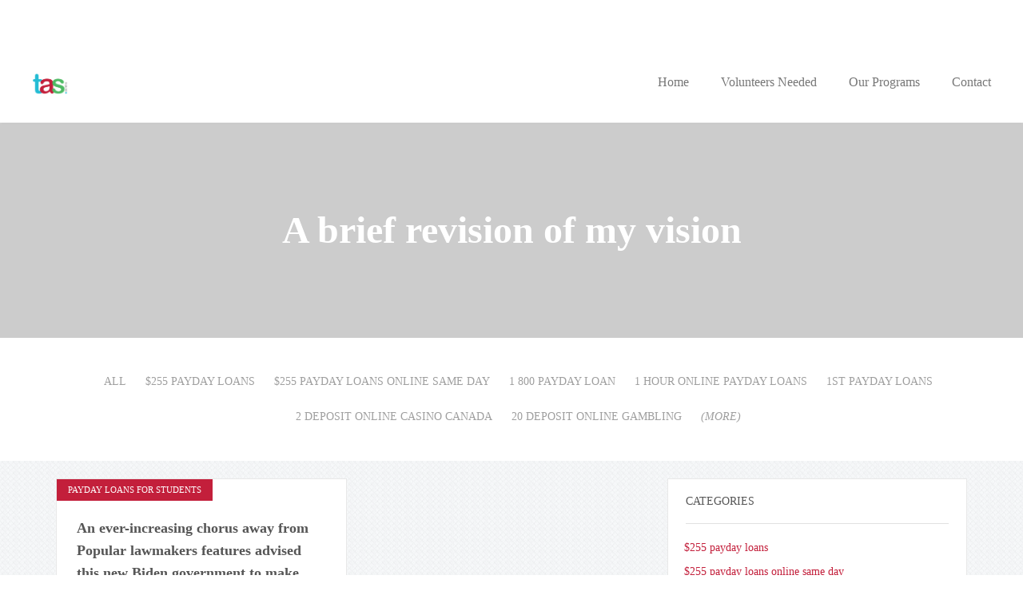

--- FILE ---
content_type: text/html; charset=UTF-8
request_url: https://www.tascentre.co.uk/category/payday-loans-for-students-2/
body_size: 38862
content:
<!DOCTYPE html>
<html lang="en-US">
<head>
	<meta charset="UTF-8">
	<meta name="viewport" content="width=device-width, initial-scale=1">
			<link rel="shortcut icon" href="https://usercontent.one/wp/www.tascentre.co.uk/wp-content/uploads/2018/01/logo.png" />
		 <style type="text/css"> body a:hover, body a:focus { color: #c31f3b; } body a, body a:hover { color: #c31f3b; } .service-icon i, header .navbar-nav .dropdown.open .dropdown-toggle, .active-category, .post-gallery-title, .comment-navigation .current, .contact-social-icons a, .countup-circle { color: #c31f3b!important; } .service-icon, .service-line, .service-line-bottom, .current-menu-item a, .current_page_parent a, blockquote, header .navbar-nav .dropdown.open .dropdown-toggle, .contact-social-icons a, .navbar-nav .current-post-parent a { border-color: #c31f3b!important; } .page-404, .btn-danger, .section-title-line, .blog-category, header .navbar-nav .dropdown.open .current-menu-item, .widget-area-2 .widget_search, .widget-area-2 .search-field, #wp-calendar #today, .blog-layout-2 #submit, .blog-layout-2 .comments-title, .wpcf7-submit, .portfolio-categories-container .portfolio-categories li.active a, .portfolio-categories-container .portfolio-categories li.active:hover a, .page-section-slogan .slogan-title, .testimonials-item, .back-top:hover, header .navbar-nav .dropdown .dropdown-menu .active { background-color: #c31f3b!important; } @media (min-width: 1000px) { header .navbar-nav .current-menu-item a, header .navbar-nav .current_page_parent a, .navbar-nav .current-post-parent a { color: #c31f3b!important; } } @media (max-width: 1000px) { header .navbar-nav .current-menu-item, header .navbar-nav .current_page_parent { background-color: #c31f3b; } } footer.bottom { background-color: #51bcd4!important; } body, .section-content { font-family: Georgia, serif!important; color: #565656!important; } .page-blog { background-color: #f2f4f5!important; background-image: url(https://usercontent.one/wp/www.tascentre.co.uk/wp-content/themes/maskitto-light/img/blogbg.png)!important; } #some-block{ padding: 0; } .page-section h3 { font-weight: 700; font-size: 24px; text-transform: none!important; color: #4c4c4c; margin-bottom: 20px!important; } .page-section .subtitle { font-size: 18px; font-style: italic; margin-bottom: -6px!important } .page-section .section-title-line { width: 30px!important; margin-bottom: 35px!important; } html body { font-size: 14px; } body .container { max-width: 1230px; } @media (min-width: 1230px) { body .container { width: 1230px; } } .navbar-primary li.menu-item a { font-size: 14px!important; font-weight: 400!important; } .navbar-primary li.current-menu-item a { font-weight: bold!important; } .portfolio-categories li a { text-transform: none!important; } .testimonials-item { background-color: transparent!important; } .testimonials-text { color: #8d8d8d!important; } .testimonials-author, .testimonials-icon { color: #505050!important; text-transform: uppercase; } .testimonials-icon { font-size: 18px!important; bottom: 35px!important; } .portfolio-white-space { max-width: 1230px; margin: 0 auto; padding-bottom: 80px; } .projects-list { padding-bottom: 50px; } .projects-list .section-title-line { display: none!important; } .portfolio-categories-container { border-top-color: rgba(0,0,0,0.10)!important; } .portfolio-item { background-color: transparent!important; } .portfolio-item:hover .portfolio-details { opacity: 1!important; } .portfolio-details { opacity: 0!important; background-color: rgba(50,50,50,0.8)!important; } .portfolio-details .portfolio-title { font-size: 16px!important; text-transform: none!important; } .portfolio-details .portfolio-info { font-size: 14px!important; color: #b2b8ba!important; font-style: italic!important; } .portfolio-details .portfolio-line { width: 30px!important; } .portfolio-details .portfolio-cat { text-transform: none!important; } .page-section.page-blog .container { max-width: 1200px!important; } .blog-layout-2 .blog-item-container, #secondary.widget-area > .widget { border: 1px solid #e8e8e8!important; border-radius: 0px!important } .blog-layout-2 .blog-content { border-top: 1px solid #e8e8e8!important; } .service-item .service-icon { border: 0px!important; } .page-section-slogan .slogan-title { display: table!important; margin-left: auto; margin-right: auto; } .page-section-slogan .slogan-description { text-align: center; background-color: rgba(45,45,45,0.90)!important; } .countup-item { width: 25%!important; border-right: 1px solid rgba(0,0,0,0.06); padding-bottom: 25px; } .countup-item:last-child { border-right: 1px solid rgba(0,0,0,0.0); } .page-no-subtitle h4 { text-transform: none!important; font-size: 20px!important; } .copyrights { float: left; } .footer-logo { float: right; padding-bottom: 0!important; margin-bottom: -15px; position: relative; } .page-template-contact table, .page-template-contact table td { overflow: hidden!important; border: 0px solid transparent!important; } .page-template-contact .contact-social-icons { margin-top: 0!important; } .bonus-image-content-layout .section-content { padding-bottom: 48px; } .slide-title { text-shadow:none!important; text-transform: none!important;} footer.bottom { padding: 60px 0 56px 0!important; } .contact-social-icons a { border: 0px solid transparent!important;} @media (max-width: 600px) { .portfolio-white-space { padding-left: 15px; padding-right: 15px; padding-bottom: 15px; } .countup-item { width: 200px!important; border-right: 0px!important; } } @media (min-width: 850px) and (max-width: 1070px) { .page-slideshow { height: 600px!important; } } @media (min-width: 850px) and (max-width: 1040px) { body .services-list .service-item { display: inline-block!important; width: 49%!important; } body .services-list:hover .service-item, body .services-list .service-item:hover { margin-top: 0px!important; padding-top: 0px!important; } .services-list .service-line-bottom { display: none!important; } .services-list { padding-bottom: 30px; } } </style> 	<title>payday loans for students</title>
<meta name='robots' content='max-image-preview:large' />
<link rel='dns-prefetch' href='//fonts.googleapis.com' />
<link rel="alternate" type="application/rss+xml" title=" &raquo; Feed" href="https://www.tascentre.co.uk/feed/" />
<link rel="alternate" type="application/rss+xml" title=" &raquo; Comments Feed" href="https://www.tascentre.co.uk/comments/feed/" />
<link rel="alternate" type="application/rss+xml" title=" &raquo; payday loans for students Category Feed" href="https://www.tascentre.co.uk/category/payday-loans-for-students-2/feed/" />
<style id='wp-img-auto-sizes-contain-inline-css' type='text/css'>
img:is([sizes=auto i],[sizes^="auto," i]){contain-intrinsic-size:3000px 1500px}
/*# sourceURL=wp-img-auto-sizes-contain-inline-css */
</style>
<style id='wp-emoji-styles-inline-css' type='text/css'>

	img.wp-smiley, img.emoji {
		display: inline !important;
		border: none !important;
		box-shadow: none !important;
		height: 1em !important;
		width: 1em !important;
		margin: 0 0.07em !important;
		vertical-align: -0.1em !important;
		background: none !important;
		padding: 0 !important;
	}
/*# sourceURL=wp-emoji-styles-inline-css */
</style>
<style id='wp-block-library-inline-css' type='text/css'>
:root{--wp-block-synced-color:#7a00df;--wp-block-synced-color--rgb:122,0,223;--wp-bound-block-color:var(--wp-block-synced-color);--wp-editor-canvas-background:#ddd;--wp-admin-theme-color:#007cba;--wp-admin-theme-color--rgb:0,124,186;--wp-admin-theme-color-darker-10:#006ba1;--wp-admin-theme-color-darker-10--rgb:0,107,160.5;--wp-admin-theme-color-darker-20:#005a87;--wp-admin-theme-color-darker-20--rgb:0,90,135;--wp-admin-border-width-focus:2px}@media (min-resolution:192dpi){:root{--wp-admin-border-width-focus:1.5px}}.wp-element-button{cursor:pointer}:root .has-very-light-gray-background-color{background-color:#eee}:root .has-very-dark-gray-background-color{background-color:#313131}:root .has-very-light-gray-color{color:#eee}:root .has-very-dark-gray-color{color:#313131}:root .has-vivid-green-cyan-to-vivid-cyan-blue-gradient-background{background:linear-gradient(135deg,#00d084,#0693e3)}:root .has-purple-crush-gradient-background{background:linear-gradient(135deg,#34e2e4,#4721fb 50%,#ab1dfe)}:root .has-hazy-dawn-gradient-background{background:linear-gradient(135deg,#faaca8,#dad0ec)}:root .has-subdued-olive-gradient-background{background:linear-gradient(135deg,#fafae1,#67a671)}:root .has-atomic-cream-gradient-background{background:linear-gradient(135deg,#fdd79a,#004a59)}:root .has-nightshade-gradient-background{background:linear-gradient(135deg,#330968,#31cdcf)}:root .has-midnight-gradient-background{background:linear-gradient(135deg,#020381,#2874fc)}:root{--wp--preset--font-size--normal:16px;--wp--preset--font-size--huge:42px}.has-regular-font-size{font-size:1em}.has-larger-font-size{font-size:2.625em}.has-normal-font-size{font-size:var(--wp--preset--font-size--normal)}.has-huge-font-size{font-size:var(--wp--preset--font-size--huge)}.has-text-align-center{text-align:center}.has-text-align-left{text-align:left}.has-text-align-right{text-align:right}.has-fit-text{white-space:nowrap!important}#end-resizable-editor-section{display:none}.aligncenter{clear:both}.items-justified-left{justify-content:flex-start}.items-justified-center{justify-content:center}.items-justified-right{justify-content:flex-end}.items-justified-space-between{justify-content:space-between}.screen-reader-text{border:0;clip-path:inset(50%);height:1px;margin:-1px;overflow:hidden;padding:0;position:absolute;width:1px;word-wrap:normal!important}.screen-reader-text:focus{background-color:#ddd;clip-path:none;color:#444;display:block;font-size:1em;height:auto;left:5px;line-height:normal;padding:15px 23px 14px;text-decoration:none;top:5px;width:auto;z-index:100000}html :where(.has-border-color){border-style:solid}html :where([style*=border-top-color]){border-top-style:solid}html :where([style*=border-right-color]){border-right-style:solid}html :where([style*=border-bottom-color]){border-bottom-style:solid}html :where([style*=border-left-color]){border-left-style:solid}html :where([style*=border-width]){border-style:solid}html :where([style*=border-top-width]){border-top-style:solid}html :where([style*=border-right-width]){border-right-style:solid}html :where([style*=border-bottom-width]){border-bottom-style:solid}html :where([style*=border-left-width]){border-left-style:solid}html :where(img[class*=wp-image-]){height:auto;max-width:100%}:where(figure){margin:0 0 1em}html :where(.is-position-sticky){--wp-admin--admin-bar--position-offset:var(--wp-admin--admin-bar--height,0px)}@media screen and (max-width:600px){html :where(.is-position-sticky){--wp-admin--admin-bar--position-offset:0px}}

/*# sourceURL=wp-block-library-inline-css */
</style><style id='global-styles-inline-css' type='text/css'>
:root{--wp--preset--aspect-ratio--square: 1;--wp--preset--aspect-ratio--4-3: 4/3;--wp--preset--aspect-ratio--3-4: 3/4;--wp--preset--aspect-ratio--3-2: 3/2;--wp--preset--aspect-ratio--2-3: 2/3;--wp--preset--aspect-ratio--16-9: 16/9;--wp--preset--aspect-ratio--9-16: 9/16;--wp--preset--color--black: #000000;--wp--preset--color--cyan-bluish-gray: #abb8c3;--wp--preset--color--white: #ffffff;--wp--preset--color--pale-pink: #f78da7;--wp--preset--color--vivid-red: #cf2e2e;--wp--preset--color--luminous-vivid-orange: #ff6900;--wp--preset--color--luminous-vivid-amber: #fcb900;--wp--preset--color--light-green-cyan: #7bdcb5;--wp--preset--color--vivid-green-cyan: #00d084;--wp--preset--color--pale-cyan-blue: #8ed1fc;--wp--preset--color--vivid-cyan-blue: #0693e3;--wp--preset--color--vivid-purple: #9b51e0;--wp--preset--gradient--vivid-cyan-blue-to-vivid-purple: linear-gradient(135deg,rgb(6,147,227) 0%,rgb(155,81,224) 100%);--wp--preset--gradient--light-green-cyan-to-vivid-green-cyan: linear-gradient(135deg,rgb(122,220,180) 0%,rgb(0,208,130) 100%);--wp--preset--gradient--luminous-vivid-amber-to-luminous-vivid-orange: linear-gradient(135deg,rgb(252,185,0) 0%,rgb(255,105,0) 100%);--wp--preset--gradient--luminous-vivid-orange-to-vivid-red: linear-gradient(135deg,rgb(255,105,0) 0%,rgb(207,46,46) 100%);--wp--preset--gradient--very-light-gray-to-cyan-bluish-gray: linear-gradient(135deg,rgb(238,238,238) 0%,rgb(169,184,195) 100%);--wp--preset--gradient--cool-to-warm-spectrum: linear-gradient(135deg,rgb(74,234,220) 0%,rgb(151,120,209) 20%,rgb(207,42,186) 40%,rgb(238,44,130) 60%,rgb(251,105,98) 80%,rgb(254,248,76) 100%);--wp--preset--gradient--blush-light-purple: linear-gradient(135deg,rgb(255,206,236) 0%,rgb(152,150,240) 100%);--wp--preset--gradient--blush-bordeaux: linear-gradient(135deg,rgb(254,205,165) 0%,rgb(254,45,45) 50%,rgb(107,0,62) 100%);--wp--preset--gradient--luminous-dusk: linear-gradient(135deg,rgb(255,203,112) 0%,rgb(199,81,192) 50%,rgb(65,88,208) 100%);--wp--preset--gradient--pale-ocean: linear-gradient(135deg,rgb(255,245,203) 0%,rgb(182,227,212) 50%,rgb(51,167,181) 100%);--wp--preset--gradient--electric-grass: linear-gradient(135deg,rgb(202,248,128) 0%,rgb(113,206,126) 100%);--wp--preset--gradient--midnight: linear-gradient(135deg,rgb(2,3,129) 0%,rgb(40,116,252) 100%);--wp--preset--font-size--small: 13px;--wp--preset--font-size--medium: 20px;--wp--preset--font-size--large: 36px;--wp--preset--font-size--x-large: 42px;--wp--preset--spacing--20: 0.44rem;--wp--preset--spacing--30: 0.67rem;--wp--preset--spacing--40: 1rem;--wp--preset--spacing--50: 1.5rem;--wp--preset--spacing--60: 2.25rem;--wp--preset--spacing--70: 3.38rem;--wp--preset--spacing--80: 5.06rem;--wp--preset--shadow--natural: 6px 6px 9px rgba(0, 0, 0, 0.2);--wp--preset--shadow--deep: 12px 12px 50px rgba(0, 0, 0, 0.4);--wp--preset--shadow--sharp: 6px 6px 0px rgba(0, 0, 0, 0.2);--wp--preset--shadow--outlined: 6px 6px 0px -3px rgb(255, 255, 255), 6px 6px rgb(0, 0, 0);--wp--preset--shadow--crisp: 6px 6px 0px rgb(0, 0, 0);}:where(.is-layout-flex){gap: 0.5em;}:where(.is-layout-grid){gap: 0.5em;}body .is-layout-flex{display: flex;}.is-layout-flex{flex-wrap: wrap;align-items: center;}.is-layout-flex > :is(*, div){margin: 0;}body .is-layout-grid{display: grid;}.is-layout-grid > :is(*, div){margin: 0;}:where(.wp-block-columns.is-layout-flex){gap: 2em;}:where(.wp-block-columns.is-layout-grid){gap: 2em;}:where(.wp-block-post-template.is-layout-flex){gap: 1.25em;}:where(.wp-block-post-template.is-layout-grid){gap: 1.25em;}.has-black-color{color: var(--wp--preset--color--black) !important;}.has-cyan-bluish-gray-color{color: var(--wp--preset--color--cyan-bluish-gray) !important;}.has-white-color{color: var(--wp--preset--color--white) !important;}.has-pale-pink-color{color: var(--wp--preset--color--pale-pink) !important;}.has-vivid-red-color{color: var(--wp--preset--color--vivid-red) !important;}.has-luminous-vivid-orange-color{color: var(--wp--preset--color--luminous-vivid-orange) !important;}.has-luminous-vivid-amber-color{color: var(--wp--preset--color--luminous-vivid-amber) !important;}.has-light-green-cyan-color{color: var(--wp--preset--color--light-green-cyan) !important;}.has-vivid-green-cyan-color{color: var(--wp--preset--color--vivid-green-cyan) !important;}.has-pale-cyan-blue-color{color: var(--wp--preset--color--pale-cyan-blue) !important;}.has-vivid-cyan-blue-color{color: var(--wp--preset--color--vivid-cyan-blue) !important;}.has-vivid-purple-color{color: var(--wp--preset--color--vivid-purple) !important;}.has-black-background-color{background-color: var(--wp--preset--color--black) !important;}.has-cyan-bluish-gray-background-color{background-color: var(--wp--preset--color--cyan-bluish-gray) !important;}.has-white-background-color{background-color: var(--wp--preset--color--white) !important;}.has-pale-pink-background-color{background-color: var(--wp--preset--color--pale-pink) !important;}.has-vivid-red-background-color{background-color: var(--wp--preset--color--vivid-red) !important;}.has-luminous-vivid-orange-background-color{background-color: var(--wp--preset--color--luminous-vivid-orange) !important;}.has-luminous-vivid-amber-background-color{background-color: var(--wp--preset--color--luminous-vivid-amber) !important;}.has-light-green-cyan-background-color{background-color: var(--wp--preset--color--light-green-cyan) !important;}.has-vivid-green-cyan-background-color{background-color: var(--wp--preset--color--vivid-green-cyan) !important;}.has-pale-cyan-blue-background-color{background-color: var(--wp--preset--color--pale-cyan-blue) !important;}.has-vivid-cyan-blue-background-color{background-color: var(--wp--preset--color--vivid-cyan-blue) !important;}.has-vivid-purple-background-color{background-color: var(--wp--preset--color--vivid-purple) !important;}.has-black-border-color{border-color: var(--wp--preset--color--black) !important;}.has-cyan-bluish-gray-border-color{border-color: var(--wp--preset--color--cyan-bluish-gray) !important;}.has-white-border-color{border-color: var(--wp--preset--color--white) !important;}.has-pale-pink-border-color{border-color: var(--wp--preset--color--pale-pink) !important;}.has-vivid-red-border-color{border-color: var(--wp--preset--color--vivid-red) !important;}.has-luminous-vivid-orange-border-color{border-color: var(--wp--preset--color--luminous-vivid-orange) !important;}.has-luminous-vivid-amber-border-color{border-color: var(--wp--preset--color--luminous-vivid-amber) !important;}.has-light-green-cyan-border-color{border-color: var(--wp--preset--color--light-green-cyan) !important;}.has-vivid-green-cyan-border-color{border-color: var(--wp--preset--color--vivid-green-cyan) !important;}.has-pale-cyan-blue-border-color{border-color: var(--wp--preset--color--pale-cyan-blue) !important;}.has-vivid-cyan-blue-border-color{border-color: var(--wp--preset--color--vivid-cyan-blue) !important;}.has-vivid-purple-border-color{border-color: var(--wp--preset--color--vivid-purple) !important;}.has-vivid-cyan-blue-to-vivid-purple-gradient-background{background: var(--wp--preset--gradient--vivid-cyan-blue-to-vivid-purple) !important;}.has-light-green-cyan-to-vivid-green-cyan-gradient-background{background: var(--wp--preset--gradient--light-green-cyan-to-vivid-green-cyan) !important;}.has-luminous-vivid-amber-to-luminous-vivid-orange-gradient-background{background: var(--wp--preset--gradient--luminous-vivid-amber-to-luminous-vivid-orange) !important;}.has-luminous-vivid-orange-to-vivid-red-gradient-background{background: var(--wp--preset--gradient--luminous-vivid-orange-to-vivid-red) !important;}.has-very-light-gray-to-cyan-bluish-gray-gradient-background{background: var(--wp--preset--gradient--very-light-gray-to-cyan-bluish-gray) !important;}.has-cool-to-warm-spectrum-gradient-background{background: var(--wp--preset--gradient--cool-to-warm-spectrum) !important;}.has-blush-light-purple-gradient-background{background: var(--wp--preset--gradient--blush-light-purple) !important;}.has-blush-bordeaux-gradient-background{background: var(--wp--preset--gradient--blush-bordeaux) !important;}.has-luminous-dusk-gradient-background{background: var(--wp--preset--gradient--luminous-dusk) !important;}.has-pale-ocean-gradient-background{background: var(--wp--preset--gradient--pale-ocean) !important;}.has-electric-grass-gradient-background{background: var(--wp--preset--gradient--electric-grass) !important;}.has-midnight-gradient-background{background: var(--wp--preset--gradient--midnight) !important;}.has-small-font-size{font-size: var(--wp--preset--font-size--small) !important;}.has-medium-font-size{font-size: var(--wp--preset--font-size--medium) !important;}.has-large-font-size{font-size: var(--wp--preset--font-size--large) !important;}.has-x-large-font-size{font-size: var(--wp--preset--font-size--x-large) !important;}
/*# sourceURL=global-styles-inline-css */
</style>

<style id='classic-theme-styles-inline-css' type='text/css'>
/*! This file is auto-generated */
.wp-block-button__link{color:#fff;background-color:#32373c;border-radius:9999px;box-shadow:none;text-decoration:none;padding:calc(.667em + 2px) calc(1.333em + 2px);font-size:1.125em}.wp-block-file__button{background:#32373c;color:#fff;text-decoration:none}
/*# sourceURL=/wp-includes/css/classic-themes.min.css */
</style>
<link rel='stylesheet' id='contact-form-7-css' href='https://usercontent.one/wp/www.tascentre.co.uk/wp-content/plugins/contact-form-7/includes/css/styles.css?ver=6.1.4' type='text/css' media='all' />
<link rel='stylesheet' id='maskitto-light-bootstrap-css' href='https://usercontent.one/wp/www.tascentre.co.uk/wp-content/themes/maskitto-light/css/bootstrap.css?ver=6.9' type='text/css' media='all' />
<link rel='stylesheet' id='maskitto-light-default-style-css' href='https://usercontent.one/wp/www.tascentre.co.uk/wp-content/themes/maskitto-light/css/style.css?ver=6.9' type='text/css' media='all' />
<link rel='stylesheet' id='maskitto-light-font-awesome-css' href='https://usercontent.one/wp/www.tascentre.co.uk/wp-content/themes/maskitto-light/css/font-awesome.css?ver=6.9' type='text/css' media='all' />
<link rel='stylesheet' id='maskitto-light-animate-css' href='https://usercontent.one/wp/www.tascentre.co.uk/wp-content/themes/maskitto-light/css/animate.css?ver=6.9' type='text/css' media='all' />
<link rel='stylesheet' id='maskitto-light-jquery-tosrus-css' href='https://usercontent.one/wp/www.tascentre.co.uk/wp-content/themes/maskitto-light/css/jquery.tosrus.all.css?ver=6.9' type='text/css' media='all' />
<link rel='stylesheet' id='maskitto-light-responsive-style-css' href='https://usercontent.one/wp/www.tascentre.co.uk/wp-content/themes/maskitto-light/css/responsive.css?ver=6.9' type='text/css' media='all' />
<link rel='stylesheet' id='maskitto-light-owl-carousel-css' href='https://usercontent.one/wp/www.tascentre.co.uk/wp-content/themes/maskitto-light/css/slick.css?ver=6.9' type='text/css' media='all' />
<link rel='stylesheet' id='maskitto-light-google-fonts-css' href='//fonts.googleapis.com/css?family=Georgia%2C+serif%3A300italic%2C400italic%2C300%2C400%2C600%2C700&#038;ver=6.9' type='text/css' media='all' />
<script type="text/javascript" src="https://www.tascentre.co.uk/wp-includes/js/jquery/jquery.min.js?ver=3.7.1" id="jquery-core-js"></script>
<script type="text/javascript" src="https://www.tascentre.co.uk/wp-includes/js/jquery/jquery-migrate.min.js?ver=3.4.1" id="jquery-migrate-js"></script>
<script type="text/javascript" src="https://usercontent.one/wp/www.tascentre.co.uk/wp-content/themes/maskitto-light/js/hammer.min.js?ver=6.9" id="maskitto-light-hammer-js"></script>
<script type="text/javascript" src="https://usercontent.one/wp/www.tascentre.co.uk/wp-content/themes/maskitto-light/js/bootstrap.js?ver=6.9" id="maskitto-light-bootstrap-js"></script>
<script type="text/javascript" src="https://usercontent.one/wp/www.tascentre.co.uk/wp-content/themes/maskitto-light/js/jquery.tosrus.min.all.js?ver=6.9" id="maskitto-light-jquery-tosrus-js"></script>
<script type="text/javascript" src="https://usercontent.one/wp/www.tascentre.co.uk/wp-content/themes/maskitto-light/js/jquery.waypoints.js?ver=6.9" id="maskitto-light-waypoint-js"></script>
<script type="text/javascript" src="https://usercontent.one/wp/www.tascentre.co.uk/wp-content/themes/maskitto-light/js/jquery.counterup.js?ver=6.9" id="maskitto-light-counterup-js"></script>
<script type="text/javascript" src="https://usercontent.one/wp/www.tascentre.co.uk/wp-content/themes/maskitto-light/js/slick.min.js?ver=6.9" id="maskitto-light-slick-js"></script>
<script type="text/javascript" src="https://usercontent.one/wp/www.tascentre.co.uk/wp-content/themes/maskitto-light/js/smoothscroll.js?ver=6.9" id="maskitto-light-smoothscroll-js"></script>
<script type="text/javascript" src="https://www.tascentre.co.uk/wp-includes/js/imagesloaded.min.js?ver=5.0.0" id="imagesloaded-js"></script>
<script type="text/javascript" src="https://www.tascentre.co.uk/wp-includes/js/masonry.min.js?ver=4.2.2" id="masonry-js"></script>
<script type="text/javascript" src="https://usercontent.one/wp/www.tascentre.co.uk/wp-content/themes/maskitto-light/js/scripts.js?ver=6.9" id="maskitto-light-scripts-js"></script>
<link rel="https://api.w.org/" href="https://www.tascentre.co.uk/wp-json/" /><link rel="alternate" title="JSON" type="application/json" href="https://www.tascentre.co.uk/wp-json/wp/v2/categories/137" /><link rel="EditURI" type="application/rsd+xml" title="RSD" href="https://www.tascentre.co.uk/xmlrpc.php?rsd" />
<meta name="generator" content="WordPress 6.9" />
<meta name="generator" content="Redux 4.5.9" /><style>[class*=" icon-oc-"],[class^=icon-oc-]{speak:none;font-style:normal;font-weight:400;font-variant:normal;text-transform:none;line-height:1;-webkit-font-smoothing:antialiased;-moz-osx-font-smoothing:grayscale}.icon-oc-one-com-white-32px-fill:before{content:"901"}.icon-oc-one-com:before{content:"900"}#one-com-icon,.toplevel_page_onecom-wp .wp-menu-image{speak:none;display:flex;align-items:center;justify-content:center;text-transform:none;line-height:1;-webkit-font-smoothing:antialiased;-moz-osx-font-smoothing:grayscale}.onecom-wp-admin-bar-item>a,.toplevel_page_onecom-wp>.wp-menu-name{font-size:16px;font-weight:400;line-height:1}.toplevel_page_onecom-wp>.wp-menu-name img{width:69px;height:9px;}.wp-submenu-wrap.wp-submenu>.wp-submenu-head>img{width:88px;height:auto}.onecom-wp-admin-bar-item>a img{height:7px!important}.onecom-wp-admin-bar-item>a img,.toplevel_page_onecom-wp>.wp-menu-name img{opacity:.8}.onecom-wp-admin-bar-item.hover>a img,.toplevel_page_onecom-wp.wp-has-current-submenu>.wp-menu-name img,li.opensub>a.toplevel_page_onecom-wp>.wp-menu-name img{opacity:1}#one-com-icon:before,.onecom-wp-admin-bar-item>a:before,.toplevel_page_onecom-wp>.wp-menu-image:before{content:'';position:static!important;background-color:rgba(240,245,250,.4);border-radius:102px;width:18px;height:18px;padding:0!important}.onecom-wp-admin-bar-item>a:before{width:14px;height:14px}.onecom-wp-admin-bar-item.hover>a:before,.toplevel_page_onecom-wp.opensub>a>.wp-menu-image:before,.toplevel_page_onecom-wp.wp-has-current-submenu>.wp-menu-image:before{background-color:#76b82a}.onecom-wp-admin-bar-item>a{display:inline-flex!important;align-items:center;justify-content:center}#one-com-logo-wrapper{font-size:4em}#one-com-icon{vertical-align:middle}.imagify-welcome{display:none !important;}</style><meta name="generator" content="Powered by Visual Composer - drag and drop page builder for WordPress."/>
<!--[if lte IE 9]><link rel="stylesheet" type="text/css" href="https://usercontent.one/wp/www.tascentre.co.uk/wp-content/plugins/js_composer/assets/css/vc_lte_ie9.min.css" media="screen"><![endif]--><!--[if IE  8]><link rel="stylesheet" type="text/css" href="https://usercontent.one/wp/www.tascentre.co.uk/wp-content/plugins/js_composer/assets/css/vc-ie8.min.css" media="screen"><![endif]-->		<style type="text/css" id="wp-custom-css">
			.page-section {
    padding: 0px 0;
}
.section-title
{
	display:none;
}
p {
    font-size: 16px;
}
.navbar-primary li.menu-item a {
    font-size: 16px!important;
}
		</style>
		<noscript><style type="text/css"> .wpb_animate_when_almost_visible { opacity: 1; }</style></noscript></head>
<body data-rsssl=1 class="archive category category-payday-loans-for-students-2 category-137 wp-theme-maskitto-light group-blog wpb-js-composer js-comp-ver-4.12.1 vc_responsive">






	<header class="top header-layout-large framework-ok">

					<div style="height: 53px;"></div>
				
		<nav class="primary navbar navbar-default" role="navigation">

			<div class="container">
				<div class="navbar-header">
					<button type="button" class="navbar-toggle collapsed" data-toggle="collapse" data-target="#bs-example-navbar-collapse-1">
						<i class="fa fa-bars"></i>
					</button>
					<a class="navbar-brand" href="https://www.tascentre.co.uk/">
													<img src="https://usercontent.one/wp/www.tascentre.co.uk/wp-content/uploads/2018/01/logo.png" alt="" />
											</a>
				</div>

				<div class="collapse navbar-collapse" id="bs-example-navbar-collapse-1">
					<ul id="menu-menu" class="nav navbar-nav navbar-right navbar-primary"><li id="menu-item-601" class="menu-item menu-item-type-post_type menu-item-object-page menu-item-home menu-item-601"><a title="Home" href="https://www.tascentre.co.uk/">Home</a></li>
<li id="menu-item-534" class="menu-item menu-item-type-post_type menu-item-object-page menu-item-534"><a title="Volunteers Needed" href="https://www.tascentre.co.uk/volunteers-needed/">Volunteers Needed</a></li>
<li id="menu-item-924" class="menu-item menu-item-type-post_type menu-item-object-page menu-item-924"><a title="Our Programs" href="https://www.tascentre.co.uk/our-programs/">Our Programs</a></li>
<li id="menu-item-533" class="menu-item menu-item-type-post_type menu-item-object-page menu-item-533"><a title="Contact" href="https://www.tascentre.co.uk/contact/">Contact</a></li>
</ul>
					
					
				</div>
			</div>

		</nav>

	</header>
	<div id="wrapper">

		<noscript>
			<div class="enable-javascript">
				Javascript is disabled in your web browser. Please enable it 
				<a href="http://www.enable-javascript.com" target="_blank" style="color:#fff;">(see how)</a>.
			</div>
		</noscript>

	

	<div class="blog-large-thumb" style="background-image: url(); height: 269px;">
		<div class="container">
			<div class="slide-details">
				<div class="slide-title">A brief revision of my vision</div>
			</div>
		</div>
	</div>


	<div class="page-category">
		<div class="container">
			<a href="https://www.tascentre.co.uk/an-ever-increasing-chorus-away-from-popular/" class="category-item">All</a>
												<a href="https://www.tascentre.co.uk/category/255-payday-loans/" class="category-item">$255 payday loans</a>
																<a href="https://www.tascentre.co.uk/category/255-payday-loans-online-same-day/" class="category-item">$255 payday loans online same day</a>
																<a href="https://www.tascentre.co.uk/category/1-800-payday-loan/" class="category-item">1 800 payday loan</a>
																<a href="https://www.tascentre.co.uk/category/1-hour-online-payday-loans/" class="category-item">1 hour online payday loans</a>
																<a href="https://www.tascentre.co.uk/category/1st-payday-loans/" class="category-item">1st payday loans</a>
																<a href="https://www.tascentre.co.uk/category/2-deposit-online-casino-canada-2/" class="category-item">2 Deposit online casino canada</a>
																<a href="https://www.tascentre.co.uk/category/20-deposit-online-gambling-2/" class="category-item">20 Deposit online gambling</a>
																<a href="https://www.tascentre.co.uk/category/24-7-instant-payday-loans/" class="category-item">24 7 instant payday loans</a>
																<a href="https://www.tascentre.co.uk/category/30-day-payday-loan/" class="category-item">30 day payday loan</a>
																<a href="https://www.tascentre.co.uk/category/321chat-dating-hookup-website-2/" class="category-item">321chat dating hookup website</a>
																<a href="https://www.tascentre.co.uk/category/321chat-fr-review-2/" class="category-item">321chat fr review</a>
																<a href="https://www.tascentre.co.uk/category/400-bonus-online-gambling-2/" class="category-item">400 Bonus online gambling</a>
																<a href="https://www.tascentre.co.uk/category/abdlmatch-pl-review/" class="category-item">abdlmatch pl review</a>
																<a href="https://www.tascentre.co.uk/category/abdlmatch-visitors-2/" class="category-item">ABDLmatch visitors</a>
																<a href="https://www.tascentre.co.uk/category/adult-chat/" class="category-item">adult chat</a>
																<a href="https://www.tascentre.co.uk/category/adult-dating-sites-visitors/" class="category-item">Adult dating sites visitors</a>
																<a href="https://www.tascentre.co.uk/category/adultfriendfinder-de-review/" class="category-item">adultfriendfinder de review</a>
																<a href="https://www.tascentre.co.uk/category/adultfriendfinder-it-review-2/" class="category-item">adultfriendfinder it review</a>
																<a href="https://www.tascentre.co.uk/category/adultfriendfinder-pl-review/" class="category-item">adultfriendfinder pl review</a>
																<a href="https://www.tascentre.co.uk/category/adultfriendfinder-review/" class="category-item">adultfriendfinder review</a>
																<a href="https://www.tascentre.co.uk/category/advance-payday-loans/" class="category-item">advance payday loans</a>
																<a href="https://www.tascentre.co.uk/category/adventist-singles-review/" class="category-item">adventist singles review</a>
																<a href="https://www.tascentre.co.uk/category/adventure-dating-visitors/" class="category-item">Adventure Dating visitors</a>
																<a href="https://www.tascentre.co.uk/category/afroromance-review/" class="category-item">afroromance review</a>
																<a href="https://www.tascentre.co.uk/category/age-gap-dating-sites-visitors/" class="category-item">Age Gap Dating Sites visitors</a>
																<a href="https://www.tascentre.co.uk/category/airg-fr-review/" class="category-item">airg fr review</a>
																<a href="https://www.tascentre.co.uk/category/airg-tips-2/" class="category-item">AirG tips</a>
																<a href="https://www.tascentre.co.uk/category/aisle-visitors-2/" class="category-item">Aisle visitors</a>
																<a href="https://www.tascentre.co.uk/category/al-usa-review-2/" class="category-item">al USA review</a>
																<a href="https://www.tascentre.co.uk/category/alleinerziehende-dating-visitors/" class="category-item">alleinerziehende-dating visitors</a>
																<a href="https://www.tascentre.co.uk/category/alligator-escort-girls-2/" class="category-item">alligator escort girls</a>
																<a href="https://www.tascentre.co.uk/category/alt-review/" class="category-item">alt review</a>
																<a href="https://www.tascentre.co.uk/category/altcom-fr-review-2/" class="category-item">altcom fr review</a>
																<a href="https://www.tascentre.co.uk/category/alua-visitors/" class="category-item">Alua visitors</a>
																<a href="https://www.tascentre.co.uk/category/american-dating-review/" class="category-item">american dating review</a>
																<a href="https://www.tascentre.co.uk/category/american-dating-sites-visitors/" class="category-item">American Dating Sites visitors</a>
																<a href="https://www.tascentre.co.uk/category/amino-fr-review-2/" class="category-item">amino fr review</a>
																<a href="https://www.tascentre.co.uk/category/amino-review-2/" class="category-item">Amino review</a>
																<a href="https://www.tascentre.co.uk/category/amolatina-nl-review-2/" class="category-item">amolatina_NL review</a>
																<a href="https://www.tascentre.co.uk/category/anaheim-ca-california-hookup-sites/" class="category-item">Anaheim+CA+California hookup sites</a>
																<a href="https://www.tascentre.co.uk/category/android-hookup-apps-hookuphotties-search/" class="category-item">android hookup apps hookuphotties search</a>
																<a href="https://www.tascentre.co.uk/category/angelreturn-it-review-2/" class="category-item">angelreturn it review</a>
																<a href="https://www.tascentre.co.uk/category/apex-fr-review/" class="category-item">apex fr review</a>
																<a href="https://www.tascentre.co.uk/category/apex-review/" class="category-item">apex review</a>
																<a href="https://www.tascentre.co.uk/category/apple-pay-best-online-gambling-canada-2/" class="category-item">Apple Pay best online gambling canada</a>
																<a href="https://www.tascentre.co.uk/category/ardent-review/" class="category-item">ardent review</a>
																<a href="https://www.tascentre.co.uk/category/artist-dating-review/" class="category-item">artist dating review</a>
																<a href="https://www.tascentre.co.uk/category/asexuelle-datierung-visitors/" class="category-item">asexuelle-datierung visitors</a>
																<a href="https://www.tascentre.co.uk/category/ashley-madison-vs-adultfriendfinder-dating-apps-2/" class="category-item">ashley madison vs adultfriendfinder dating apps</a>
																<a href="https://www.tascentre.co.uk/category/ashley-madison-overzicht-review-2/" class="category-item">ashley-madison-overzicht Review</a>
																<a href="https://www.tascentre.co.uk/category/asiandating-review/" class="category-item">AsianDating review</a>
																<a href="https://www.tascentre.co.uk/category/ateista-seznamka-pro-dospele-2/" class="category-item">ateista seznamka pro dospele</a>
																<a href="https://www.tascentre.co.uk/category/athens-ga-georgia-hookup-sites-2/" class="category-item">Athens+GA+Georgia hookup sites</a>
																<a href="https://www.tascentre.co.uk/category/atlanta-ga-georgia-hookup-sites/" class="category-item">Atlanta+GA+Georgia hookup sites</a>
																<a href="https://www.tascentre.co.uk/category/austin-tx-texas-hookup-sites/" class="category-item">Austin+TX+Texas hookup sites</a>
																<a href="https://www.tascentre.co.uk/category/australia-inmate-dating-review-2/" class="category-item">australia-inmate-dating review</a>
																<a href="https://www.tascentre.co.uk/category/australia-interracial-dating-review-2/" class="category-item">australia-interracial-dating review</a>
																<a href="https://www.tascentre.co.uk/category/bakersfield-eros-escort-2/" class="category-item">bakersfield eros escort</a>
																<a href="https://www.tascentre.co.uk/category/bakersfield-ca-california-hookup-dating-sites/" class="category-item">Bakersfield+CA+California hookup dating sites</a>
																<a href="https://www.tascentre.co.uk/category/ballarat-australia-review-2/" class="category-item">Ballarat+Australia review</a>
																<a href="https://www.tascentre.co.uk/category/baton-rouge-la-louisiana-hookup-sites/" class="category-item">Baton Rouge+LA+Louisiana hookup sites</a>
																<a href="https://www.tascentre.co.uk/category/bbwdesire-visitors/" class="category-item">BBWDesire visitors</a>
																<a href="https://www.tascentre.co.uk/category/bdsm-com-review/" class="category-item">bdsm com review</a>
																<a href="https://www.tascentre.co.uk/category/bdsm-com-profile-examples-2/" class="category-item">BDSM.com profile examples</a>
																<a href="https://www.tascentre.co.uk/category/be2-hookup-dating-app-2/" class="category-item">Be2 hookup dating app</a>
																<a href="https://www.tascentre.co.uk/category/be2-visitors/" class="category-item">be2 visitors</a>
																<a href="https://www.tascentre.co.uk/category/beard-dating-visitors/" class="category-item">Beard Dating visitors</a>
																<a href="https://www.tascentre.co.uk/category/belleville-canada-hookup-dating-sites-2/" class="category-item">Belleville+Canada hookup dating sites</a>
																<a href="https://www.tascentre.co.uk/category/benaughty-dating-hookup-website-2/" class="category-item">Benaughty dating hookup website</a>
																<a href="https://www.tascentre.co.uk/category/benaughty-review/" class="category-item">BeNaughty review</a>
																<a href="https://www.tascentre.co.uk/category/best-hookup-apps-review/" class="category-item">Best Hookup Apps review</a>
																<a href="https://www.tascentre.co.uk/category/best-installment-loans-2/" class="category-item">best installment loans</a>
																<a href="https://www.tascentre.co.uk/category/best-nationality-man-to-date/" class="category-item">Best Nationality Man To Date</a>
																<a href="https://www.tascentre.co.uk/category/best-online-payday-loans-2/" class="category-item">best online payday loans</a>
																<a href="https://www.tascentre.co.uk/category/best-payday-loans-in-usa-2/" class="category-item">best payday loans in usa</a>
																<a href="https://www.tascentre.co.uk/category/best-seattle-dating-site/" class="category-item">Best Seattle Dating Site</a>
																<a href="https://www.tascentre.co.uk/category/best-sex-sites/" class="category-item">best sex sites</a>
																<a href="https://www.tascentre.co.uk/category/bhm-dating-review/" class="category-item">bhm dating review</a>
																<a href="https://www.tascentre.co.uk/category/bicupid-visitors/" class="category-item">Bicupid visitors</a>
																<a href="https://www.tascentre.co.uk/category/big7-com-seiten-2/" class="category-item">Big7.com seiten</a>
																<a href="https://www.tascentre.co.uk/category/billings-mt-montana-hookup-dating-sites-2/" class="category-item">Billings+MT+Montana hookup dating sites</a>
																<a href="https://www.tascentre.co.uk/category/birmingham-uk-review/" class="category-item">birmingham UK review</a>
																<a href="https://www.tascentre.co.uk/category/birmingham-united-kingdom-hookup-sites/" class="category-item">Birmingham+United Kingdom hookup sites</a>
																<a href="https://www.tascentre.co.uk/category/bisexual-dating-review/" class="category-item">bisexual dating review</a>
																<a href="https://www.tascentre.co.uk/category/bisexual-dating-visitors/" class="category-item">Bisexual Dating visitors</a>
																<a href="https://www.tascentre.co.uk/category/black-hookup-apps-review/" class="category-item">Black Hookup Apps review</a>
																<a href="https://www.tascentre.co.uk/category/blackchristianpeoplemeet-visitors-2/" class="category-item">BlackChristianPeopleMeet visitors</a>
																<a href="https://www.tascentre.co.uk/category/blackcrush-de-review/" class="category-item">blackcrush de review</a>
																<a href="https://www.tascentre.co.uk/category/blackcrush-review/" class="category-item">blackcrush review</a>
																<a href="https://www.tascentre.co.uk/category/blackcupid-fr-review/" class="category-item">blackcupid fr review</a>
																<a href="https://www.tascentre.co.uk/category/blackfling-seznamka-2/" class="category-item">Blackfling seznamka</a>
																<a href="https://www.tascentre.co.uk/category/blendr-review/" class="category-item">Blendr review</a>
																<a href="https://www.tascentre.co.uk/category/blendr-nl-review-2/" class="category-item">blendr_NL review</a>
																<a href="https://www.tascentre.co.uk/category/boise-escort-near-me-2/" class="category-item">boise escort near me</a>
																<a href="https://www.tascentre.co.uk/category/boise-id-idaho-hookup-dating-sites-2/" class="category-item">Boise+ID+Idaho hookup dating sites</a>
																<a href="https://www.tascentre.co.uk/category/bondage-com-visitors/" class="category-item">Bondage.com visitors</a>
																<a href="https://www.tascentre.co.uk/category/bookofmatches-de-review/" class="category-item">bookofmatches de review</a>
																<a href="https://www.tascentre.co.uk/category/bookofmatches-es-review/" class="category-item">bookofmatches es review</a>
																<a href="https://www.tascentre.co.uk/category/bookofmatches-review/" class="category-item">bookofmatches review</a>
																<a href="https://www.tascentre.co.uk/category/bookofsex-fr-reviews/" class="category-item">bookofsex fr reviews</a>
																<a href="https://www.tascentre.co.uk/category/bookofsex-review/" class="category-item">bookofsex review</a>
																<a href="https://www.tascentre.co.uk/category/brazilcupid-fr-review-2/" class="category-item">brazilcupid fr review</a>
																<a href="https://www.tascentre.co.uk/category/brazilcupid-nl-review-2/" class="category-item">brazilcupid_NL review</a>
																<a href="https://www.tascentre.co.uk/category/brighton-united-kingdom-review/" class="category-item">Brighton+United Kingdom review</a>
																<a href="https://www.tascentre.co.uk/category/bristlr-review/" class="category-item">Bristlr review</a>
																<a href="https://www.tascentre.co.uk/category/bristlr-visitors/" class="category-item">Bristlr visitors</a>
																<a href="https://www.tascentre.co.uk/category/brony-dating-review-2/" class="category-item">brony-dating review</a>
																<a href="https://www.tascentre.co.uk/category/bronymate-mobilny-2/" class="category-item">Bronymate mobilny</a>
																<a href="https://www.tascentre.co.uk/category/bronymate-seznamka-2/" class="category-item">Bronymate seznamka</a>
																<a href="https://www.tascentre.co.uk/category/bronymate-visitors-2/" class="category-item">Bronymate visitors</a>
																<a href="https://www.tascentre.co.uk/category/buddhist-dating-visitors/" class="category-item">Buddhist Dating visitors</a>
																<a href="https://www.tascentre.co.uk/category/buffalo-usa-review-2/" class="category-item">buffalo USA review</a>
																<a href="https://www.tascentre.co.uk/category/buffalo-ny-new-york-hookup-sites/" class="category-item">Buffalo+NY+New York hookup sites</a>
																<a href="https://www.tascentre.co.uk/category/buffalo-ny-new-york-review/" class="category-item">Buffalo+NY+New York review</a>
																<a href="https://www.tascentre.co.uk/category/bumble-vs-okcupid-reviews/" class="category-item">bumble vs okcupid reviews</a>
																<a href="https://www.tascentre.co.uk/category/burmese-dating-review-2/" class="category-item">burmese-dating review</a>
																<a href="https://www.tascentre.co.uk/category/caffmos-inceleme-visitors-2/" class="category-item">caffmos-inceleme visitors</a>
																<a href="https://www.tascentre.co.uk/category/cairns-australia-hookup-sites/" class="category-item">Cairns+Australia hookup sites</a>
																<a href="https://www.tascentre.co.uk/category/calgary-canada-hookup-sites/" class="category-item">Calgary+Canada hookup sites</a>
																<a href="https://www.tascentre.co.uk/category/california-san-diego-gay-dating-review-2/" class="category-item">california-san-diego-gay-dating review</a>
																<a href="https://www.tascentre.co.uk/category/cambridge-united-kingdom-hookup-dating-sites-2/" class="category-item">Cambridge+United Kingdom hookup dating sites</a>
																<a href="https://www.tascentre.co.uk/category/canadian-online-casinos/" class="category-item">canadian online casinos</a>
																<a href="https://www.tascentre.co.uk/category/caribbean-cupid-visitors/" class="category-item">Caribbean Cupid visitors</a>
																<a href="https://www.tascentre.co.uk/category/cash-2-go-payday-loans-2/" class="category-item">cash 2 go payday loans</a>
																<a href="https://www.tascentre.co.uk/category/cash-advance-payday-loans-online-2/" class="category-item">cash advance payday loans online</a>
																<a href="https://www.tascentre.co.uk/category/cash-america-payday-loan-2/" class="category-item">cash america payday loan</a>
																<a href="https://www.tascentre.co.uk/category/cash-direct-express-payday-loans/" class="category-item">cash direct express payday loans</a>
																<a href="https://www.tascentre.co.uk/category/cash-max-payday-loans/" class="category-item">cash max payday loans</a>
																<a href="https://www.tascentre.co.uk/category/cash-net-payday-loans/" class="category-item">cash net payday loans</a>
																<a href="https://www.tascentre.co.uk/category/cash-payday-loans-2/" class="category-item">cash payday loans</a>
																<a href="https://www.tascentre.co.uk/category/cash-title-loans-2/" class="category-item">cash title loans</a>
																<a href="https://www.tascentre.co.uk/category/cash-today-payday-loans/" class="category-item">cash today payday loans</a>
																<a href="https://www.tascentre.co.uk/category/cash-usa-payday-loan/" class="category-item">cash usa payday loan</a>
																<a href="https://www.tascentre.co.uk/category/casualdates-dating/" class="category-item">casualdates dating</a>
																<a href="https://www.tascentre.co.uk/category/casualdates-es-review/" class="category-item">casualdates es review</a>
																<a href="https://www.tascentre.co.uk/category/casualdates-review-2/" class="category-item">CasualDates review</a>
																<a href="https://www.tascentre.co.uk/category/catholic-dating-sites-visitors/" class="category-item">Catholic Dating Sites visitors</a>
																<a href="https://www.tascentre.co.uk/category/catholic-singles-inceleme-visitors-2/" class="category-item">catholic-singles-inceleme visitors</a>
																<a href="https://www.tascentre.co.uk/category/catholicsingles-com-vs-catholicmatch-com-reviews/" class="category-item">catholicsingles com vs catholicmatch com reviews</a>
																<a href="https://www.tascentre.co.uk/category/catholicsingles-fr-reviews/" class="category-item">catholicsingles fr reviews</a>
																<a href="https://www.tascentre.co.uk/category/celibataires-locaux-visitors/" class="category-item">celibataires-locaux visitors</a>
																<a href="https://www.tascentre.co.uk/category/central-payday-loans-2/" class="category-item">central payday loans</a>
																<a href="https://www.tascentre.co.uk/category/charlotte-nc-north-carolina-hookup-sites/" class="category-item">Charlotte+NC+North Carolina hookup sites</a>
																<a href="https://www.tascentre.co.uk/category/charlottetown-canada-hookup-dating-sites-2/" class="category-item">Charlottetown+Canada hookup dating sites</a>
																<a href="https://www.tascentre.co.uk/category/charmdate-review-2/" class="category-item">charmdate review</a>
																<a href="https://www.tascentre.co.uk/category/chat-avenue-dating-hookup-website-2/" class="category-item">chat avenue dating hookup website</a>
																<a href="https://www.tascentre.co.uk/category/chat-avenue-fr-reviews/" class="category-item">chat avenue fr reviews</a>
																<a href="https://www.tascentre.co.uk/category/chat-zozo-de-review/" class="category-item">chat zozo de review</a>
																<a href="https://www.tascentre.co.uk/category/chat-zozo-review-2/" class="category-item">Chat Zozo review</a>
																<a href="https://www.tascentre.co.uk/category/chatango-fr-review-2/" class="category-item">chatango fr review</a>
																<a href="https://www.tascentre.co.uk/category/chatfriends-review-2/" class="category-item">chatfriends review</a>
																<a href="https://www.tascentre.co.uk/category/chatib-aplicacion-para-ligar-2/" class="category-item">Chatib aplicacion para ligar</a>
																<a href="https://www.tascentre.co.uk/category/chatib-visitors-2/" class="category-item">Chatib visitors</a>
																<a href="https://www.tascentre.co.uk/category/chatki-nl-review-2/" class="category-item">chatki_NL review</a>
																<a href="https://www.tascentre.co.uk/category/chatrandom-visitors/" class="category-item">Chatrandom visitors</a>
																<a href="https://www.tascentre.co.uk/category/chatroulette-visitors-2/" class="category-item">Chatroulette visitors</a>
																<a href="https://www.tascentre.co.uk/category/chatroulette-inceleme-visitors-2/" class="category-item">chatroulette-inceleme visitors</a>
																<a href="https://www.tascentre.co.uk/category/chatspin-visitors/" class="category-item">Chatspin visitors</a>
																<a href="https://www.tascentre.co.uk/category/chatspin-inceleme-review-2/" class="category-item">chatspin-inceleme review</a>
																<a href="https://www.tascentre.co.uk/category/chattanooga-review/" class="category-item">chattanooga review</a>
																<a href="https://www.tascentre.co.uk/category/chicago-escort/" class="category-item">chicago escort</a>
																<a href="https://www.tascentre.co.uk/category/chiese-dating-sites/" class="category-item">chiese dating sites</a>
																<a href="https://www.tascentre.co.uk/category/chodit-s-nekym-ve-40-online-2/" class="category-item">chodit s nekym ve 40 online</a>
																<a href="https://www.tascentre.co.uk/category/christian-cafe-review-2/" class="category-item">christian cafe review</a>
																<a href="https://www.tascentre.co.uk/category/christian-connection-pl-review/" class="category-item">christian connection pl review</a>
																<a href="https://www.tascentre.co.uk/category/christian-cupid-review-2/" class="category-item">christian cupid review</a>
																<a href="https://www.tascentre.co.uk/category/christian-mingle-vs-eharmony-review/" class="category-item">christian mingle vs eharmony review</a>
																<a href="https://www.tascentre.co.uk/category/christianconnection-visitors-2/" class="category-item">christianconnection visitors</a>
																<a href="https://www.tascentre.co.uk/category/chula-vista-dating-review-2/" class="category-item">chula-vista-dating review</a>
																<a href="https://www.tascentre.co.uk/category/citas-de-fitness-opiniones/" class="category-item">citas de fitness opiniones</a>
																<a href="https://www.tascentre.co.uk/category/citas-de-presos-opiniones/" class="category-item">citas de presos opiniones</a>
																<a href="https://www.tascentre.co.uk/category/citas-en-el-pais-opiniones/" class="category-item">citas en el pais opiniones</a>
																<a href="https://www.tascentre.co.uk/category/citas-indio-opiniones/" class="category-item">citas indio opiniones</a>
																<a href="https://www.tascentre.co.uk/category/citas-bhm-review/" class="category-item">citas-bhm review</a>
																<a href="https://www.tascentre.co.uk/category/citas-de-aventura-review/" class="category-item">citas-de-aventura review</a>
																<a href="https://www.tascentre.co.uk/category/citas-de-viaje-visitors/" class="category-item">citas-de-viaje visitors</a>
																<a href="https://www.tascentre.co.uk/category/citas-japonesas-visitors/" class="category-item">citas-japonesas visitors</a>
																<a href="https://www.tascentre.co.uk/category/citas-lesbianas-visitors/" class="category-item">citas-lesbianas visitors</a>
																<a href="https://www.tascentre.co.uk/category/citas-pansexual-visitors/" class="category-item">citas-pansexual visitors</a>
																<a href="https://www.tascentre.co.uk/category/cleveland-oh-ohio-hookup-sites/" class="category-item">Cleveland+OH+Ohio hookup sites</a>
																<a href="https://www.tascentre.co.uk/category/clinton-escort-2/" class="category-item">clinton escort</a>
																<a href="https://www.tascentre.co.uk/category/clover-nl-review/" class="category-item">clover_NL review</a>
																<a href="https://www.tascentre.co.uk/category/coffee-meets-bagel-vs-tinder-comparison-2/" class="category-item">coffee meets bagel vs tinder comparison</a>
																<a href="https://www.tascentre.co.uk/category/college-hookup-apps-hookuphotties-login/" class="category-item">college hookup apps hookuphotties login</a>
																<a href="https://www.tascentre.co.uk/category/colombian-cupid-visitors/" class="category-item">colombian cupid visitors</a>
																<a href="https://www.tascentre.co.uk/category/colorado-springs-eros-escort-2/" class="category-item">colorado springs eros escort</a>
																<a href="https://www.tascentre.co.uk/category/columbia-mo-missouri-review-2/" class="category-item">Columbia+MO+Missouri review</a>
																<a href="https://www.tascentre.co.uk/category/columbia-1-review/" class="category-item">columbia-1 review</a>
																<a href="https://www.tascentre.co.uk/category/compare-payday-loans/" class="category-item">compare payday loans</a>
																<a href="https://www.tascentre.co.uk/category/compatible-partners-inceleme-visitors/" class="category-item">compatible-partners-inceleme visitors</a>
																<a href="https://www.tascentre.co.uk/category/connection-singles-visitors/" class="category-item">connection singles visitors</a>
																<a href="https://www.tascentre.co.uk/category/corpus-christi-tx-texas-hookup-dating-sites-2/" class="category-item">Corpus Christi+TX+Texas hookup dating sites</a>
																<a href="https://www.tascentre.co.uk/category/costa-rican-dating-review/" class="category-item">costa-rican-dating review</a>
																<a href="https://www.tascentre.co.uk/category/cougar-dating-advice-2/" class="category-item">cougar dating advice</a>
																<a href="https://www.tascentre.co.uk/category/countrymatch-visitors-2/" class="category-item">CountryMatch visitors</a>
																<a href="https://www.tascentre.co.uk/category/couples-hookup-apps-review/" class="category-item">Couples Hookup Apps review</a>
																<a href="https://www.tascentre.co.uk/category/crossdresser-cs-review/" class="category-item">crossdresser cs review</a>
																<a href="https://www.tascentre.co.uk/category/cuddli-visitors-2/" class="category-item">CUDDLI visitors</a>
																<a href="https://www.tascentre.co.uk/category/cupid-inceleme-visitors/" class="category-item">cupid-inceleme visitors</a>
																<a href="https://www.tascentre.co.uk/category/cupid-nl-review-2/" class="category-item">cupid_NL review</a>
																<a href="https://www.tascentre.co.uk/category/curves-connect-review-2/" class="category-item">curves connect review</a>
																<a href="https://www.tascentre.co.uk/category/curvesconnect-es-review/" class="category-item">curvesconnect es review</a>
																<a href="https://www.tascentre.co.uk/category/curvesconnect-pl-review/" class="category-item">curvesconnect pl review</a>
																<a href="https://www.tascentre.co.uk/category/cybermen-review/" class="category-item">Cybermen review</a>
																<a href="https://www.tascentre.co.uk/category/czechoslovakian-dating-review/" class="category-item">czechoslovakian-dating review</a>
																<a href="https://www.tascentre.co.uk/category/dabble-visitors-2/" class="category-item">Dabble visitors</a>
																<a href="https://www.tascentre.co.uk/category/daddyhunt-hookup-dating-app-2/" class="category-item">daddyhunt hookup dating app</a>
																<a href="https://www.tascentre.co.uk/category/daf-visitors-2/" class="category-item">DAF visitors</a>
																<a href="https://www.tascentre.co.uk/category/datemyage-review/" class="category-item">DateMyAge review</a>
																<a href="https://www.tascentre.co.uk/category/dating/" class="category-item">dating</a>
																<a href="https://www.tascentre.co.uk/category/dating-apps-review-2/" class="category-item">dating apps review</a>
																<a href="https://www.tascentre.co.uk/category/dating-by-age-beoordeling-2/" class="category-item">Dating by age beoordeling</a>
																<a href="https://www.tascentre.co.uk/category/dating-in-your-30s-review-2/" class="category-item">dating in your 30s review</a>
																<a href="https://www.tascentre.co.uk/category/dating-in-your-40s-beoordeling-2/" class="category-item">Dating In Your 40s beoordeling</a>
																<a href="https://www.tascentre.co.uk/category/dating-in-your-40s-review-2/" class="category-item">dating in your 40s review</a>
																<a href="https://www.tascentre.co.uk/category/dating-online/" class="category-item">dating online</a>
																<a href="https://www.tascentre.co.uk/category/dating-site/" class="category-item">dating site</a>
																<a href="https://www.tascentre.co.uk/category/dating-someone-from-another-country/" class="category-item">Dating Someone From Another Country</a>
																<a href="https://www.tascentre.co.uk/category/datingranking-app/" class="category-item">datingranking app</a>
																<a href="https://www.tascentre.co.uk/category/datingranking-dating-apps/" class="category-item">datingranking dating apps</a>
																<a href="https://www.tascentre.co.uk/category/datingranking-price/" class="category-item">datingranking price</a>
																<a href="https://www.tascentre.co.uk/category/datingranking-prices/" class="category-item">datingranking prices</a>
																<a href="https://www.tascentre.co.uk/category/datingranking-profile/" class="category-item">datingranking profile</a>
																<a href="https://www.tascentre.co.uk/category/datingranking-search/" class="category-item">datingranking search</a>
																<a href="https://www.tascentre.co.uk/category/datingreviewer-net-nl-free-trial-2/" class="category-item">Datingreviewer.net nl free trial</a>
																<a href="https://www.tascentre.co.uk/category/datingreviewer-net-nl-tips-2/" class="category-item">Datingreviewer.net nl tips</a>
																<a href="https://www.tascentre.co.uk/category/datingreviewer-net-pl-dating-website-2/" class="category-item">Datingreviewer.net pl dating website</a>
																<a href="https://www.tascentre.co.uk/category/datingreviewer-net-tr-coupon-2/" class="category-item">Datingreviewer.net tr coupon</a>
																<a href="https://www.tascentre.co.uk/category/datingreviewer-net-tr-free-trial-2/" class="category-item">Datingreviewer.net tr free trial</a>
																<a href="https://www.tascentre.co.uk/category/datingreviewer-net-tr-login-2/" class="category-item">Datingreviewer.net tr login</a>
																<a href="https://www.tascentre.co.uk/category/datovani-lokalit-podle-veku-online-2/" class="category-item">datovani lokalit podle veku online</a>
																<a href="https://www.tascentre.co.uk/category/datovani-podle-veku-pro-dospele-2/" class="category-item">datovani podle veku pro dospele</a>
																<a href="https://www.tascentre.co.uk/category/dayton-oh-ohio-hookup-dating-sites-2/" class="category-item">Dayton+OH+Ohio hookup dating sites</a>
																<a href="https://www.tascentre.co.uk/category/dayton-oh-ohio-hookup-sites/" class="category-item">Dayton+OH+Ohio hookup sites</a>
																<a href="https://www.tascentre.co.uk/category/delat-pratele-pro-dospele-2/" class="category-item">delat pratele pro dospele</a>
																<a href="https://www.tascentre.co.uk/category/denton-eros-escort-2/" class="category-item">denton eros escort</a>
																<a href="https://www.tascentre.co.uk/category/dil-mil-fr-review/" class="category-item">dil mil fr review</a>
																<a href="https://www.tascentre.co.uk/category/dil-mill-review/" class="category-item">dil mill review</a>
																<a href="https://www.tascentre.co.uk/category/direct-installment-loans-2/" class="category-item">direct installment loans</a>
																<a href="https://www.tascentre.co.uk/category/direct-lender-installment-loans-2/" class="category-item">direct lender installment loans</a>
																<a href="https://www.tascentre.co.uk/category/direct-online-payday-loans/" class="category-item">direct online payday loans</a>
																<a href="https://www.tascentre.co.uk/category/direct-payday-loans/" class="category-item">direct payday loans</a>
																<a href="https://www.tascentre.co.uk/category/discount-payday-loans/" class="category-item">discount payday loans</a>
																<a href="https://www.tascentre.co.uk/category/dominican-cupid-review-2/" class="category-item">Dominican Cupid review</a>
																<a href="https://www.tascentre.co.uk/category/dominican-cupid-visitors/" class="category-item">Dominican Cupid visitors</a>
																<a href="https://www.tascentre.co.uk/category/dominicancupid-es-review/" class="category-item">dominicancupid es review</a>
																<a href="https://www.tascentre.co.uk/category/dominicancupid-review/" class="category-item">dominicancupid review</a>
																<a href="https://www.tascentre.co.uk/category/dubbo-australia-hookup-dating-sites-2/" class="category-item">Dubbo+Australia hookup dating sites</a>
																<a href="https://www.tascentre.co.uk/category/dubbo-australia-hookup-sites/" class="category-item">Dubbo+Australia hookup sites</a>
																<a href="https://www.tascentre.co.uk/category/dundee-united-kingdom-hookup-dating-sites-2/" class="category-item">Dundee+United Kingdom hookup dating sites</a>
																<a href="https://www.tascentre.co.uk/category/durham-nc-north-carolina-review/" class="category-item">Durham+NC+North Carolina review</a>
																<a href="https://www.tascentre.co.uk/category/e-chat-visitors/" class="category-item">E-chat visitors</a>
																<a href="https://www.tascentre.co.uk/category/eastmeeteast-es-review/" class="category-item">eastmeeteast es review</a>
																<a href="https://www.tascentre.co.uk/category/easy-cash-payday-loan/" class="category-item">easy cash payday loan</a>
																<a href="https://www.tascentre.co.uk/category/easy-qualify-payday-loans-2/" class="category-item">easy qualify payday loans</a>
																<a href="https://www.tascentre.co.uk/category/easy-to-get-payday-loans/" class="category-item">easy to get payday loans</a>
																<a href="https://www.tascentre.co.uk/category/easysex-review-2/" class="category-item">easysex review</a>
																<a href="https://www.tascentre.co.uk/category/economics/" class="category-item">Economics</a>
																<a href="https://www.tascentre.co.uk/category/edarling-de-review/" class="category-item">edarling de review</a>
																<a href="https://www.tascentre.co.uk/category/edinburgh-united-kingdom-hookup-sites/" class="category-item">Edinburgh+United Kingdom hookup sites</a>
																<a href="https://www.tascentre.co.uk/category/eharmony-visitors/" class="category-item">eharmony visitors</a>
																<a href="https://www.tascentre.co.uk/category/eharmony-vs-match-comparison-2/" class="category-item">eharmony vs match comparison</a>
																<a href="https://www.tascentre.co.uk/category/elevate-payday-loans/" class="category-item">elevate payday loans</a>
																<a href="https://www.tascentre.co.uk/category/elite-dating-review-2/" class="category-item">elite dating review</a>
																<a href="https://www.tascentre.co.uk/category/elite-singles-vs-eharmony-which-one-is-better-2/" class="category-item">elite singles vs eharmony which one is better</a>
																<a href="https://www.tascentre.co.uk/category/equestrian-dating-review-2/" class="category-item">equestrian dating review</a>
																<a href="https://www.tascentre.co.uk/category/erotische-websites-visitors/" class="category-item">erotische-websites visitors</a>
																<a href="https://www.tascentre.co.uk/category/escort-service-read-here/" class="category-item">Escort Service read here</a>
																<a href="https://www.tascentre.co.uk/category/escort-service-you-can-try-these-out-2/" class="category-item">Escort Service you can try these out</a>
																<a href="https://www.tascentre.co.uk/category/escort-websites-2/" class="category-item">escort websites</a>
																<a href="https://www.tascentre.co.uk/category/essay-writer-free-2/" class="category-item">essay writer free</a>
																<a href="https://www.tascentre.co.uk/category/essay-writing-website-2/" class="category-item">essay writing website</a>
																<a href="https://www.tascentre.co.uk/category/established-men-visitors/" class="category-item">Established Men visitors</a>
																<a href="https://www.tascentre.co.uk/category/eugene-or-oregon-hookup-sites/" class="category-item">Eugene+OR+Oregon hookup sites</a>
																<a href="https://www.tascentre.co.uk/category/examples-of-installment-loans-2/" class="category-item">examples of installment loans</a>
																<a href="https://www.tascentre.co.uk/category/facebook-dating-visitors-2/" class="category-item">Facebook Dating visitors</a>
																<a href="https://www.tascentre.co.uk/category/fare-amicizia-visitors/" class="category-item">fare-amicizia visitors</a>
																<a href="https://www.tascentre.co.uk/category/farmersonly-review/" class="category-item">farmersonly review</a>
																<a href="https://www.tascentre.co.uk/category/fast-easy-payday-loans/" class="category-item">fast easy payday loans</a>
																<a href="https://www.tascentre.co.uk/category/fastest-payday-loans/" class="category-item">fastest payday loans</a>
																<a href="https://www.tascentre.co.uk/category/feabie-review/" class="category-item">Feabie review</a>
																<a href="https://www.tascentre.co.uk/category/feabie-visitors/" class="category-item">Feabie visitors</a>
																<a href="https://www.tascentre.co.uk/category/feeld-visitors-2/" class="category-item">Feeld visitors</a>
																<a href="https://www.tascentre.co.uk/category/ferzu-review-2/" class="category-item">ferzu review</a>
																<a href="https://www.tascentre.co.uk/category/fetlife-dating-hookup-website-2/" class="category-item">Fetlife dating hookup website</a>
																<a href="https://www.tascentre.co.uk/category/fetlife-review/" class="category-item">fetlife review</a>
																<a href="https://www.tascentre.co.uk/category/firstmet-mobilny-2/" class="category-item">Firstmet mobilny</a>
																<a href="https://www.tascentre.co.uk/category/fling-fr-review-2/" class="category-item">fling fr review</a>
																<a href="https://www.tascentre.co.uk/category/flingcom-nl-review-2/" class="category-item">flingcom_NL review</a>
																<a href="https://www.tascentre.co.uk/category/flingster-review-2/" class="category-item">flingster review</a>
																<a href="https://www.tascentre.co.uk/category/flingster-visitors-2/" class="category-item">Flingster visitors</a>
																<a href="https://www.tascentre.co.uk/category/flirt-visitors/" class="category-item">Flirt visitors</a>
																<a href="https://www.tascentre.co.uk/category/flirt4free-de-review/" class="category-item">flirt4free de review</a>
																<a href="https://www.tascentre.co.uk/category/flirthookup-seznamka-2/" class="category-item">Flirthookup seznamka</a>
																<a href="https://www.tascentre.co.uk/category/flirtymature-review/" class="category-item">FlirtyMature review</a>
																<a href="https://www.tascentre.co.uk/category/free-gay-hookup-apps-2016-2/" class="category-item">free gay hookup apps 2016</a>
																<a href="https://www.tascentre.co.uk/category/free-hookup-site-2/" class="category-item">free hookup site</a>
																<a href="https://www.tascentre.co.uk/category/freesnapmilfs-review-2/" class="category-item">freesnapmilfs review</a>
																<a href="https://www.tascentre.co.uk/category/fresno-ca-california-hookup-sites/" class="category-item">Fresno+CA+California hookup sites</a>
																<a href="https://www.tascentre.co.uk/category/freunde-finden-visitors/" class="category-item">freunde-finden visitors</a>
																<a href="https://www.tascentre.co.uk/category/friendfinder-visitors/" class="category-item">friendfinder visitors</a>
																<a href="https://www.tascentre.co.uk/category/fruzo-inceleme-visitors/" class="category-item">fruzo-inceleme visitors</a>
																<a href="https://www.tascentre.co.uk/category/fuckswipe-review/" class="category-item">fuckswipe review</a>
																<a href="https://www.tascentre.co.uk/category/fullerton-hookup-website-2/" class="category-item">fullerton hookup website</a>
																<a href="https://www.tascentre.co.uk/category/gameart-online-casino-canada-2/" class="category-item">Gameart online casino canada</a>
																<a href="https://www.tascentre.co.uk/category/gay-dating-visitors/" class="category-item">Gay Dating visitors</a>
																<a href="https://www.tascentre.co.uk/category/gay-hookup-apps-hookuphotties-dating/" class="category-item">gay hookup apps hookuphotties dating</a>
																<a href="https://www.tascentre.co.uk/category/gay-hookup-hookuphotties-dating/" class="category-item">gay hookup hookuphotties dating</a>
																<a href="https://www.tascentre.co.uk/category/geek-dating-sites-visitors/" class="category-item">geek-dating-sites visitors</a>
																<a href="https://www.tascentre.co.uk/category/geek2geek-visitors-2/" class="category-item">Geek2Geek visitors</a>
																<a href="https://www.tascentre.co.uk/category/georgian-chat-room-review/" class="category-item">georgian-chat-room review</a>
																<a href="https://www.tascentre.co.uk/category/get-a-payday-loan-online/" class="category-item">get a payday loan online</a>
																<a href="https://www.tascentre.co.uk/category/get-a-payday-loan-today/" class="category-item">get a payday loan today</a>
																<a href="https://www.tascentre.co.uk/category/get-payday-loan-online-now/" class="category-item">get payday loan online now</a>
																<a href="https://www.tascentre.co.uk/category/getiton-com-inceleme-visitors/" class="category-item">getiton-com-inceleme visitors</a>
																<a href="https://www.tascentre.co.uk/category/getiton-com-visitors/" class="category-item">getiton.com visitors</a>
																<a href="https://www.tascentre.co.uk/category/gibsmir-seiten-2/" class="category-item">gibsmir seiten</a>
																<a href="https://www.tascentre.co.uk/category/girlsdateforfree-siti-gratis-incontri-2/" class="category-item">Girlsdateforfree siti gratis incontri</a>
																<a href="https://www.tascentre.co.uk/category/gleeden-pl-review/" class="category-item">gleeden pl review</a>
																<a href="https://www.tascentre.co.uk/category/gleeden-review-2/" class="category-item">Gleeden review</a>
																<a href="https://www.tascentre.co.uk/category/glint-fr-review-2/" class="category-item">glint fr review</a>
																<a href="https://www.tascentre.co.uk/category/good-grief-de-review-2/" class="category-item">good grief de review</a>
																<a href="https://www.tascentre.co.uk/category/good-grief-pl-review/" class="category-item">good grief pl review</a>
																<a href="https://www.tascentre.co.uk/category/good-grief-review/" class="category-item">Good Grief review</a>
																<a href="https://www.tascentre.co.uk/category/good-online-payday-loans-2/" class="category-item">good online payday loans</a>
																<a href="https://www.tascentre.co.uk/category/government-help-with-payday-loans/" class="category-item">government help with payday loans</a>
																<a href="https://www.tascentre.co.uk/category/gresham-eros-escort-2/" class="category-item">gresham eros escort</a>
																<a href="https://www.tascentre.co.uk/category/grizzly-es-review/" class="category-item">grizzly es review</a>
																<a href="https://www.tascentre.co.uk/category/growlr-visitors/" class="category-item">Growlr visitors</a>
																<a href="https://www.tascentre.co.uk/category/guaranteed-approval-installment-loans-2/" class="category-item">guaranteed approval installment loans</a>
																<a href="https://www.tascentre.co.uk/category/guaranteed-bad-credit-installment-loans/" class="category-item">guaranteed bad credit installment loans</a>
																<a href="https://www.tascentre.co.uk/category/guys-who-dont-pay-on-the-first-date/" class="category-item">Guys Who Don't Pay On The First Date</a>
																<a href="https://www.tascentre.co.uk/category/guyspy-visitors-2/" class="category-item">guyspy visitors</a>
																<a href="https://www.tascentre.co.uk/category/guyspy-nl-review-2/" class="category-item">guyspy_NL review</a>
																<a href="https://www.tascentre.co.uk/category/help-me-write-my-essay-2/" class="category-item">help me write my essay</a>
																<a href="https://www.tascentre.co.uk/category/her-de-review/" class="category-item">her de review</a>
																<a href="https://www.tascentre.co.uk/category/her-review-2/" class="category-item">her review</a>
																<a href="https://www.tascentre.co.uk/category/her-visitors-2/" class="category-item">Her visitors</a>
																<a href="https://www.tascentre.co.uk/category/herpes-dating-review-2/" class="category-item">herpes dating review</a>
																<a href="https://www.tascentre.co.uk/category/herpes-dating-visitors/" class="category-item">Herpes Dating visitors</a>
																<a href="https://www.tascentre.co.uk/category/hi5-visitors/" class="category-item">hi5 visitors</a>
																<a href="https://www.tascentre.co.uk/category/hiki-fr-review-2/" class="category-item">hiki fr review</a>
																<a href="https://www.tascentre.co.uk/category/hinge-cs-review/" class="category-item">hinge cs review</a>
																<a href="https://www.tascentre.co.uk/category/hinge-mobilny-2/" class="category-item">Hinge mobilny</a>
																<a href="https://www.tascentre.co.uk/category/hinge-visitors/" class="category-item">Hinge visitors</a>
																<a href="https://www.tascentre.co.uk/category/hitch-de-review/" class="category-item">hitch de review</a>
																<a href="https://www.tascentre.co.uk/category/hitwe-es-review/" class="category-item">hitwe es review</a>
																<a href="https://www.tascentre.co.uk/category/hollywood-ca-california-hookup-sites/" class="category-item">Hollywood+CA+California hookup sites</a>
																<a href="https://www.tascentre.co.uk/category/honduran-brides-local-2/" class="category-item">honduran-brides local</a>
																<a href="https://www.tascentre.co.uk/category/honolulu-hi-hawaii-hookup-dating-sites-2/" class="category-item">Honolulu+HI+Hawaii hookup dating sites</a>
																<a href="https://www.tascentre.co.uk/category/hookup-apps-for-couples-hookuphotties-dating/" class="category-item">hookup apps for couples hookuphotties dating</a>
																<a href="https://www.tascentre.co.uk/category/hookup-apps-hookup-dating-website-2/" class="category-item">hookup apps hookup dating website</a>
																<a href="https://www.tascentre.co.uk/category/hookup-sites/" class="category-item">hookup sites</a>
																<a href="https://www.tascentre.co.uk/category/hookup-tinder-2/" class="category-item">hookup tinder</a>
																<a href="https://www.tascentre.co.uk/category/hookup-com-visitors/" class="category-item">Hookup.com visitors</a>
																<a href="https://www.tascentre.co.uk/category/hookuphotties-main-reviews/" class="category-item">hookuphotties main reviews</a>
																<a href="https://www.tascentre.co.uk/category/hookupwebsites-dating-hookup-website-2/" class="category-item">Hookupwebsites dating hookup website</a>
																<a href="https://www.tascentre.co.uk/category/hornet-visitors/" class="category-item">Hornet visitors</a>
																<a href="https://www.tascentre.co.uk/category/hornet-inceleme-ggzden-gegirmek-645/" class="category-item">hornet-inceleme gГ¶zden geГ§irmek</a>
																<a href="https://www.tascentre.co.uk/category/hot-or-not-visitors-2/" class="category-item">Hot or Not visitors</a>
																<a href="https://www.tascentre.co.uk/category/hot-bali-women-local/" class="category-item">hot-bali-women local</a>
																<a href="https://www.tascentre.co.uk/category/houston-escort-2/" class="category-item">houston escort</a>
																<a href="https://www.tascentre.co.uk/category/how-do-title-loans-work/" class="category-item">how do title loans work</a>
																<a href="https://www.tascentre.co.uk/category/iamnaughty-visitors/" class="category-item">iamnaughty visitors</a>
																<a href="https://www.tascentre.co.uk/category/idebit-online-casino-canada-2/" class="category-item">Idebit online casino canada</a>
																<a href="https://www.tascentre.co.uk/category/ifnotyounobody-visitors/" class="category-item">IfNotYouNobody visitors</a>
																<a href="https://www.tascentre.co.uk/category/iheartbreaker-hookup-date-2/" class="category-item">Iheartbreaker hookup date</a>
																<a href="https://www.tascentre.co.uk/category/ilove-es-review/" class="category-item">ilove es review</a>
																<a href="https://www.tascentre.co.uk/category/ilove-review/" class="category-item">ilove review</a>
																<a href="https://www.tascentre.co.uk/category/imeetzu-inceleme-visitors/" class="category-item">imeetzu-inceleme visitors</a>
																<a href="https://www.tascentre.co.uk/category/incontri-buddisti-visitors/" class="category-item">incontri-buddisti visitors</a>
																<a href="https://www.tascentre.co.uk/category/incontri-cougar-visitors-2/" class="category-item">incontri-cougar visitors</a>
																<a href="https://www.tascentre.co.uk/category/incontri-crossdresser-visitors/" class="category-item">incontri-crossdresser visitors</a>
																<a href="https://www.tascentre.co.uk/category/incontri-indiani-review-2/" class="category-item">incontri-indiani review</a>
																<a href="https://www.tascentre.co.uk/category/incontri-lds-visitors/" class="category-item">incontri-lds visitors</a>
																<a href="https://www.tascentre.co.uk/category/incontri-luterani-visitors/" class="category-item">incontri-luterani visitors</a>
																<a href="https://www.tascentre.co.uk/category/incontri-over-60-visitors/" class="category-item">incontri-over-60 visitors</a>
																<a href="https://www.tascentre.co.uk/category/incontri-poliamorosi-visitors/" class="category-item">incontri-poliamorosi visitors</a>
																<a href="https://www.tascentre.co.uk/category/incontri-tatuaggio-review-2/" class="category-item">incontri-tatuaggio review</a>
																<a href="https://www.tascentre.co.uk/category/incontri-thailandesi-visitors/" class="category-item">incontri-thailandesi visitors</a>
																<a href="https://www.tascentre.co.uk/category/independence-escort-service-2/" class="category-item">independence escort service</a>
																<a href="https://www.tascentre.co.uk/category/indianapolis-in-indianapolis-hookup-sites/" class="category-item">Indianapolis+IN+Indianapolis hookup sites</a>
																<a href="https://www.tascentre.co.uk/category/indianapolis-dating-review/" class="category-item">indianapolis-dating review</a>
																<a href="https://www.tascentre.co.uk/category/indiancupid-siti-gratis-incontri-2/" class="category-item">Indiancupid siti gratis incontri</a>
																<a href="https://www.tascentre.co.uk/category/indiancupid-inceleme-visitors-2/" class="category-item">indiancupid-inceleme visitors</a>
																<a href="https://www.tascentre.co.uk/category/indonesiancupid-review/" class="category-item">indonesiancupid review</a>
																<a href="https://www.tascentre.co.uk/category/inner-circle-es-review/" class="category-item">inner circle es review</a>
																<a href="https://www.tascentre.co.uk/category/installment-loans-mn-2/" class="category-item">installment loans mn</a>
																<a href="https://www.tascentre.co.uk/category/installment-loans-no-credit-check/" class="category-item">installment loans no credit check</a>
																<a href="https://www.tascentre.co.uk/category/installment-payday-loans-2/" class="category-item">installment payday loans</a>
																<a href="https://www.tascentre.co.uk/category/instant-cash-payday-loans/" class="category-item">instant cash payday loans</a>
																<a href="https://www.tascentre.co.uk/category/instant-online-payday-loans/" class="category-item">instant online payday loans</a>
																<a href="https://www.tascentre.co.uk/category/internationalcupid-aplicacion-para-ligar-2/" class="category-item">Internationalcupid aplicacion para ligar</a>
																<a href="https://www.tascentre.co.uk/category/internationalcupid-visitors-2/" class="category-item">internationalcupid visitors</a>
																<a href="https://www.tascentre.co.uk/category/interracial-cupid-visitors/" class="category-item">Interracial Cupid visitors</a>
																<a href="https://www.tascentre.co.uk/category/introvertierte-dating-sites-visitors-2/" class="category-item">introvertierte-dating-sites visitors</a>
																<a href="https://www.tascentre.co.uk/category/ios-seiten-2/" class="category-item">IOS seiten</a>
																<a href="https://www.tascentre.co.uk/category/ios-es-visitors-2/" class="category-item">ios-es visitors</a>
																<a href="https://www.tascentre.co.uk/category/iwantasian-hookup-date-2/" class="category-item">Iwantasian hookup date</a>
																<a href="https://www.tascentre.co.uk/category/jackd-review-2/" class="category-item">Jackd review</a>
																<a href="https://www.tascentre.co.uk/category/jackd-visitors/" class="category-item">Jackd visitors</a>
																<a href="https://www.tascentre.co.uk/category/japan-cupid-visitors/" class="category-item">Japan Cupid visitors</a>
																<a href="https://www.tascentre.co.uk/category/japanese-women/" class="category-item">japanese women</a>
																<a href="https://www.tascentre.co.uk/category/jaumo-review-2/" class="category-item">Jaumo review</a>
																<a href="https://www.tascentre.co.uk/category/jdate-review/" class="category-item">jdate review</a>
																<a href="https://www.tascentre.co.uk/category/jdate-visitors-2/" class="category-item">jdate visitors</a>
																<a href="https://www.tascentre.co.uk/category/jeevansathi-review/" class="category-item">jeevansathi review</a>
																<a href="https://www.tascentre.co.uk/category/jersey-city-escort/" class="category-item">jersey-city escort</a>
																<a href="https://www.tascentre.co.uk/category/jewish-dating-sites-visitors/" class="category-item">Jewish Dating Sites visitors</a>
																<a href="https://www.tascentre.co.uk/category/jswipe-visitors-2/" class="category-item">jswipe visitors</a>
																<a href="https://www.tascentre.co.uk/category/jurupa-valley-escort-near-me-2/" class="category-item">jurupa valley escort near me</a>
																<a href="https://www.tascentre.co.uk/category/kalgoorlie-australia-hookup-sites/" class="category-item">Kalgoorlie+Australia hookup sites</a>
																<a href="https://www.tascentre.co.uk/category/kamloops-canada-hookup-sites/" class="category-item">Kamloops+Canada hookup sites</a>
																<a href="https://www.tascentre.co.uk/category/katalog-frauen/" class="category-item">Katalog Frauen</a>
																<a href="https://www.tascentre.co.uk/category/katholische-dating-sites-visitors/" class="category-item">katholische-dating-sites visitors</a>
																<a href="https://www.tascentre.co.uk/category/kent-wa-washington-hookup-dating-sites-2/" class="category-item">Kent+WA+Washington hookup dating sites</a>
																<a href="https://www.tascentre.co.uk/category/kent-wa-washington-hookup-sites/" class="category-item">Kent+WA+Washington hookup sites</a>
																<a href="https://www.tascentre.co.uk/category/kink-seznamka-online-2/" class="category-item">kink seznamka online</a>
																<a href="https://www.tascentre.co.uk/category/kinkyads-review/" class="category-item">kinkyads review</a>
																<a href="https://www.tascentre.co.uk/category/klasyczne-serwis-randkowy-2/" class="category-item">klasyczne serwis randkowy</a>
																<a href="https://www.tascentre.co.uk/category/koko-app-visitors-2/" class="category-item">Koko App visitors</a>
																<a href="https://www.tascentre.co.uk/category/koreancupid-indir-2/" class="category-item">koreancupid indir</a>
																<a href="https://www.tascentre.co.uk/category/koreancupid-review/" class="category-item">koreancupid review</a>
																<a href="https://www.tascentre.co.uk/category/largefriends-review-2/" class="category-item">largefriends review</a>
																<a href="https://www.tascentre.co.uk/category/las-cruces-nm-new-mexico-hookup-dating-sites-2/" class="category-item">Las Cruces+NM+New Mexico hookup dating sites</a>
																<a href="https://www.tascentre.co.uk/category/latin-countries/" class="category-item">latin countries</a>
																<a href="https://www.tascentre.co.uk/category/latinamericacupid-review/" class="category-item">latinamericacupid review</a>
																<a href="https://www.tascentre.co.uk/category/latinamericancupid-review/" class="category-item">latinamericancupid review</a>
																<a href="https://www.tascentre.co.uk/category/launceston-australia-hookup-sites/" class="category-item">Launceston+Australia hookup sites</a>
																<a href="https://www.tascentre.co.uk/category/lavalife-cs-review-2/" class="category-item">lavalife cs review</a>
																<a href="https://www.tascentre.co.uk/category/lavalife-datingsite-2/" class="category-item">Lavalife datingsite</a>
																<a href="https://www.tascentre.co.uk/category/lavalife-inceleme-visitors/" class="category-item">lavalife-inceleme visitors</a>
																<a href="https://www.tascentre.co.uk/category/lds-dating-review-2/" class="category-item">lds dating review</a>
																<a href="https://www.tascentre.co.uk/category/ldsplanet-es-review/" class="category-item">ldsplanet es review</a>
																<a href="https://www.tascentre.co.uk/category/ldsplanet-inceleme-review-2/" class="category-item">ldsplanet-inceleme review</a>
																<a href="https://www.tascentre.co.uk/category/legalny-bukmacher/" class="category-item">legalny bukmacher</a>
																<a href="https://www.tascentre.co.uk/category/lesbian-dating-france-review/" class="category-item">lesbian-dating-france review</a>
																<a href="https://www.tascentre.co.uk/category/lethbridge-canada-review-2/" class="category-item">Lethbridge+Canada review</a>
																<a href="https://www.tascentre.co.uk/category/lewisville-escort-near-me-2/" class="category-item">lewisville escort near me</a>
																<a href="https://www.tascentre.co.uk/category/line-of-credit-payday-loans/" class="category-item">line of credit payday loans</a>
																<a href="https://www.tascentre.co.uk/category/little-armenia-visitors/" class="category-item">Little Armenia visitors</a>
																<a href="https://www.tascentre.co.uk/category/livejasmin-de-review/" class="category-item">livejasmin de review</a>
																<a href="https://www.tascentre.co.uk/category/livejasmin-es-review/" class="category-item">livejasmin es review</a>
																<a href="https://www.tascentre.co.uk/category/livejasmin-indir-2/" class="category-item">livejasmin indir</a>
																<a href="https://www.tascentre.co.uk/category/livelinks-review/" class="category-item">livelinks review</a>
																<a href="https://www.tascentre.co.uk/category/lloydminster-canada-hookup-sites/" class="category-item">Lloydminster+Canada hookup sites</a>
																<a href="https://www.tascentre.co.uk/category/local-hookup-app-2/" class="category-item">local hookup app</a>
																<a href="https://www.tascentre.co.uk/category/local-hookup-dating-hookup-website-2/" class="category-item">local hookup dating hookup website</a>
																<a href="https://www.tascentre.co.uk/category/local-hookup-review-2/" class="category-item">local hookup review</a>
																<a href="https://www.tascentre.co.uk/category/localmilfhookup-hookup-dating-app-2/" class="category-item">Localmilfhookup hookup dating app</a>
																<a href="https://www.tascentre.co.uk/category/localmilfselfies-es-review/" class="category-item">localmilfselfies es review</a>
																<a href="https://www.tascentre.co.uk/category/lonelywifehookups-fr-review-2/" class="category-item">lonelywifehookups fr review</a>
																<a href="https://www.tascentre.co.uk/category/long-term-installment-loans-2/" class="category-item">long term installment loans</a>
																<a href="https://www.tascentre.co.uk/category/long-term-payday-loans-2/" class="category-item">long term payday loans</a>
																<a href="https://www.tascentre.co.uk/category/los-angeles-ca-california-hookup-dating-sites-2/" class="category-item">Los Angeles+CA+California hookup dating sites</a>
																<a href="https://www.tascentre.co.uk/category/los-angeles-ca-california-hookup-sites/" class="category-item">Los Angeles+CA+California hookup sites</a>
																<a href="https://www.tascentre.co.uk/category/louisville-review/" class="category-item">louisville review</a>
																<a href="https://www.tascentre.co.uk/category/love-in-other-cultures/" class="category-item">Love In Other Cultures</a>
																<a href="https://www.tascentre.co.uk/category/love-ru-desktop-2/" class="category-item">Love.ru desktop</a>
																<a href="https://www.tascentre.co.uk/category/loveandseek-es-review-2/" class="category-item">loveandseek es review</a>
																<a href="https://www.tascentre.co.uk/category/lovestruck-pl-review-2/" class="category-item">lovestruck pl review</a>
																<a href="https://www.tascentre.co.uk/category/lovestruck-visitors-2/" class="category-item">lovestruck visitors</a>
																<a href="https://www.tascentre.co.uk/category/lovestruck-inceleme-visitors/" class="category-item">lovestruck-inceleme visitors</a>
																<a href="https://www.tascentre.co.uk/category/lovoo-fr-review-2/" class="category-item">lovoo fr review</a>
																<a href="https://www.tascentre.co.uk/category/lovoo-review/" class="category-item">lovoo review</a>
																<a href="https://www.tascentre.co.uk/category/low-fee-payday-loans/" class="category-item">low fee payday loans</a>
																<a href="https://www.tascentre.co.uk/category/lumen-review/" class="category-item">lumen review</a>
																<a href="https://www.tascentre.co.uk/category/lumen-visitors/" class="category-item">Lumen visitors</a>
																<a href="https://www.tascentre.co.uk/category/lumen-inceleme-review-2/" class="category-item">lumen-inceleme review</a>
																<a href="https://www.tascentre.co.uk/category/lutheran-dating-review-2/" class="category-item">lutheran dating review</a>
																<a href="https://www.tascentre.co.uk/category/mackay-australia-hookup-sites/" class="category-item">Mackay+Australia hookup sites</a>
																<a href="https://www.tascentre.co.uk/category/mail-order-bride/" class="category-item">mail order bride</a>
																<a href="https://www.tascentre.co.uk/category/mail-order-brides/" class="category-item">mail order brides</a>
																<a href="https://www.tascentre.co.uk/category/maiotaku-visitors-2/" class="category-item">Maiotaku visitors</a>
																<a href="https://www.tascentre.co.uk/category/making-friends-beoordeling-2/" class="category-item">Making Friends beoordeling</a>
																<a href="https://www.tascentre.co.uk/category/making-friends-site-2/" class="category-item">Making Friends site</a>
																<a href="https://www.tascentre.co.uk/category/making-friends-visitors/" class="category-item">Making Friends visitors</a>
																<a href="https://www.tascentre.co.uk/category/manhunt-es-review/" class="category-item">manhunt es review</a>
																<a href="https://www.tascentre.co.uk/category/manhunt-review-2/" class="category-item">Manhunt review</a>
																<a href="https://www.tascentre.co.uk/category/marriage-certificate-versus-marriage-license/" class="category-item">Marriage Certificate Versus Marriage License</a>
																<a href="https://www.tascentre.co.uk/category/married-hookup-apps-hookuphotties-dating/" class="category-item">married hookup apps hookuphotties dating</a>
																<a href="https://www.tascentre.co.uk/category/married-secrets-seznamka-2/" class="category-item">Married Secrets seznamka</a>
																<a href="https://www.tascentre.co.uk/category/married-dating-philadelphia-pennsylvania-review-2/" class="category-item">married-dating-philadelphia-pennsylvania review</a>
																<a href="https://www.tascentre.co.uk/category/match-vs-okcupid-comparison-2/" class="category-item">match vs okcupid comparison</a>
																<a href="https://www.tascentre.co.uk/category/matchbox-aplicacion-para-ligar-2/" class="category-item">Matchbox aplicacion para ligar</a>
																<a href="https://www.tascentre.co.uk/category/matchbox-review/" class="category-item">matchbox review</a>
																<a href="https://www.tascentre.co.uk/category/mature-women-hookup-hookuphotties-reviews/" class="category-item">mature women hookup hookuphotties reviews</a>
																<a href="https://www.tascentre.co.uk/category/mature-quality-singles-inceleme-visitors-2/" class="category-item">mature-quality-singles-inceleme visitors</a>
																<a href="https://www.tascentre.co.uk/category/meddle-nl-review-2/" class="category-item">meddle_NL review</a>
																<a href="https://www.tascentre.co.uk/category/meet-an-inmate-review/" class="category-item">meet an inmate review</a>
																<a href="https://www.tascentre.co.uk/category/meetme-pl-review-2/" class="category-item">meetme pl review</a>
																<a href="https://www.tascentre.co.uk/category/meetme-visitors-2/" class="category-item">MeetMe visitors</a>
																<a href="https://www.tascentre.co.uk/category/meetmindful-aplicacion-para-ligar-2/" class="category-item">Meetmindful aplicacion para ligar</a>
																<a href="https://www.tascentre.co.uk/category/meetville-es-review/" class="category-item">meetville es review</a>
																<a href="https://www.tascentre.co.uk/category/meetville-visitors/" class="category-item">Meetville visitors</a>
																<a href="https://www.tascentre.co.uk/category/megafuckbook-fr-review-2/" class="category-item">megafuckbook fr review</a>
																<a href="https://www.tascentre.co.uk/category/melbourne-australia-hookup-sites/" class="category-item">Melbourne+Australia hookup sites</a>
																<a href="https://www.tascentre.co.uk/category/menchats-es-review/" class="category-item">menchats es review</a>
																<a href="https://www.tascentre.co.uk/category/menchats-pl-review-2/" class="category-item">menchats pl review</a>
																<a href="https://www.tascentre.co.uk/category/mennation-visitors-2/" class="category-item">MenNation visitors</a>
																<a href="https://www.tascentre.co.uk/category/mexican-cupid-de-review/" class="category-item">mexican cupid de review</a>
																<a href="https://www.tascentre.co.uk/category/miami-fl-florida-review-2/" class="category-item">Miami+FL+Florida review</a>
																<a href="https://www.tascentre.co.uk/category/miami-gardens-review/" class="category-item">miami-gardens review</a>
																<a href="https://www.tascentre.co.uk/category/milf-dating-dating-hookup-website-2/" class="category-item">Milf Dating dating hookup website</a>
																<a href="https://www.tascentre.co.uk/category/milf-hookup-hookup-dating-website-2/" class="category-item">milf hookup hookup dating website</a>
																<a href="https://www.tascentre.co.uk/category/milf-hookup-hookuphotties-review/" class="category-item">milf hookup hookuphotties review</a>
																<a href="https://www.tascentre.co.uk/category/milf-hookup-review-2/" class="category-item">milf hookup review</a>
																<a href="https://www.tascentre.co.uk/category/milfaholic-inceleme-review-2/" class="category-item">milfaholic-inceleme review</a>
																<a href="https://www.tascentre.co.uk/category/militarische-dating-sites-visitors/" class="category-item">militarische-dating-sites visitors</a>
																<a href="https://www.tascentre.co.uk/category/military-cupid-visitors-2/" class="category-item">Military Cupid visitors</a>
																<a href="https://www.tascentre.co.uk/category/militarycupid-review-2/" class="category-item">MilitaryCupid review</a>
																<a href="https://www.tascentre.co.uk/category/millionairematch-review-2/" class="category-item">millionairematch review</a>
																<a href="https://www.tascentre.co.uk/category/millionairematch-visitors-2/" class="category-item">millionairematch visitors</a>
																<a href="https://www.tascentre.co.uk/category/minder-visitors/" class="category-item">minder visitors</a>
																<a href="https://www.tascentre.co.uk/category/minichat-fr-review-2/" class="category-item">minichat fr review</a>
																<a href="https://www.tascentre.co.uk/category/minneapolis-escort-near-me-2/" class="category-item">minneapolis escort near me</a>
																<a href="https://www.tascentre.co.uk/category/mobifriends-de-review/" class="category-item">mobifriends de review</a>
																<a href="https://www.tascentre.co.uk/category/mobifriends-seznamka-2/" class="category-item">Mobifriends seznamka</a>
																<a href="https://www.tascentre.co.uk/category/mobile-al-alabama-hookup-dating-sites-2/" class="category-item">Mobile+AL+Alabama hookup dating sites</a>
																<a href="https://www.tascentre.co.uk/category/mousemingle-review/" class="category-item">MouseMingle review</a>
																<a href="https://www.tascentre.co.uk/category/muslim-dating-sites-visitors/" class="category-item">Muslim Dating Sites visitors</a>
																<a href="https://www.tascentre.co.uk/category/muzmatch-it-review-2/" class="category-item">muzmatch it review</a>
																<a href="https://www.tascentre.co.uk/category/muzmatch-visitors-2/" class="category-item">muzmatch visitors</a>
																<a href="https://www.tascentre.co.uk/category/my-dirty-hobby-visitors-2/" class="category-item">My Dirty Hobby visitors</a>
																<a href="https://www.tascentre.co.uk/category/my-pay-day-loan-com/" class="category-item">my pay day loan.com</a>
																<a href="https://www.tascentre.co.uk/category/mytranssexualdate-fr-review-2/" class="category-item">mytranssexualdate fr review</a>
																<a href="https://www.tascentre.co.uk/category/nanaimo-canada-hookup-sites/" class="category-item">Nanaimo+Canada hookup sites</a>
																<a href="https://www.tascentre.co.uk/category/naughtydate-mobilny-2/" class="category-item">Naughtydate mobilny</a>
																<a href="https://www.tascentre.co.uk/category/naughtydate-review/" class="category-item">Naughtydate review</a>
																<a href="https://www.tascentre.co.uk/category/need-payday-loan-now/" class="category-item">need payday loan now</a>
																<a href="https://www.tascentre.co.uk/category/nejlepsi-datovani-webove-stranky-pro-dospele-2/" class="category-item">nejlepsi datovani webove stranky pro dospele</a>
																<a href="https://www.tascentre.co.uk/category/nejlepsi-gay-seznamovaci-sluzby-pro-dospele-2/" class="category-item">nejlepsi gay seznamovaci sluzby pro dospele</a>
																<a href="https://www.tascentre.co.uk/category/newcastle-australia-hookup-sites/" class="category-item">Newcastle+Australia hookup sites</a>
																<a href="https://www.tascentre.co.uk/category/next-day-payday-loans/" class="category-item">next day payday loans</a>
																<a href="https://www.tascentre.co.uk/category/niche-seznamka-pro-dospele-2/" class="category-item">niche seznamka pro dospele</a>
																<a href="https://www.tascentre.co.uk/category/nigerian-dating-review-2/" class="category-item">nigerian-dating review</a>
																<a href="https://www.tascentre.co.uk/category/nischen-dating-visitors/" class="category-item">nischen-dating visitors</a>
																<a href="https://www.tascentre.co.uk/category/no-middleman-payday-loans/" class="category-item">no middleman payday loans</a>
																<a href="https://www.tascentre.co.uk/category/no-strings-attached-review/" class="category-item">no strings attached review</a>
																<a href="https://www.tascentre.co.uk/category/no-verification-payday-loans/" class="category-item">no verification payday loans</a>
																<a href="https://www.tascentre.co.uk/category/norfolk-va-virginia-review-2/" class="category-item">Norfolk+VA+Virginia review</a>
																<a href="https://www.tascentre.co.uk/category/norwich-united-kingdom-hookup-sites/" class="category-item">Norwich+United Kingdom hookup sites</a>
																<a href="https://www.tascentre.co.uk/category/norwich-united-kingdom-review/" class="category-item">Norwich+United Kingdom review</a>
																<a href="https://www.tascentre.co.uk/category/nostringsattached-visitors-2/" class="category-item">NoStringsAttached visitors</a>
																<a href="https://www.tascentre.co.uk/category/nudistfriends-visitors/" class="category-item">NudistFriends visitors</a>
																<a href="https://www.tascentre.co.uk/category/oasis-active-es-review/" class="category-item">oasis active es review</a>
																<a href="https://www.tascentre.co.uk/category/odessa-tx-texas-hookup-dating-sites-2/" class="category-item">Odessa+TX+Texas hookup dating sites</a>
																<a href="https://www.tascentre.co.uk/category/ohlala-hookup-date-2/" class="category-item">Ohlala hookup date</a>
																<a href="https://www.tascentre.co.uk/category/ohlala-review/" class="category-item">ohlala review</a>
																<a href="https://www.tascentre.co.uk/category/ohlala-visitors-2/" class="category-item">Ohlala visitors</a>
																<a href="https://www.tascentre.co.uk/category/ok-payday-loans/" class="category-item">ok payday loans</a>
																<a href="https://www.tascentre.co.uk/category/okcupid-visitors-2/" class="category-item">okcupid visitors</a>
																<a href="https://www.tascentre.co.uk/category/omaha-ne-nebraska-hookup-sites-2/" class="category-item">Omaha+NE+Nebraska hookup sites</a>
																<a href="https://www.tascentre.co.uk/category/omegle-review/" class="category-item">omegle review</a>
																<a href="https://www.tascentre.co.uk/category/omegle-visitors-2/" class="category-item">Omegle visitors</a>
																<a href="https://www.tascentre.co.uk/category/omgchat-visitors/" class="category-item">OMGChat visitors</a>
																<a href="https://www.tascentre.co.uk/category/onenightfriend-visitors/" class="category-item">onenightfriend visitors</a>
																<a href="https://www.tascentre.co.uk/category/online-payday-loan-application-2/" class="category-item">online payday loan application</a>
																<a href="https://www.tascentre.co.uk/category/online-payday-loans-california/" class="category-item">online payday loans california</a>
																<a href="https://www.tascentre.co.uk/category/online-payday-loans-for-bad-credit/" class="category-item">online payday loans for bad credit</a>
																<a href="https://www.tascentre.co.uk/category/online-payday-loans-louisiana/" class="category-item">online payday loans louisiana</a>
																<a href="https://www.tascentre.co.uk/category/online-title-loan-2/" class="category-item">online title loan</a>
																<a href="https://www.tascentre.co.uk/category/orlando-fl-florida-hookup-dating-sites-2/" class="category-item">Orlando+FL+Florida hookup dating sites</a>
																<a href="https://www.tascentre.co.uk/category/oshawa-canada-hookup-dating-sites-2/" class="category-item">Oshawa+Canada hookup dating sites</a>
																<a href="https://www.tascentre.co.uk/category/outpersonals-hookup-date-2/" class="category-item">outpersonals hookup date</a>
																<a href="https://www.tascentre.co.uk/category/oxford-united-kingdom-hookup-sites/" class="category-item">Oxford+United Kingdom hookup sites</a>
																<a href="https://www.tascentre.co.uk/category/parship-fr-review-2/" class="category-item">parship fr review</a>
																<a href="https://www.tascentre.co.uk/category/parship-indir-2/" class="category-item">parship indir</a>
																<a href="https://www.tascentre.co.uk/category/parship-visitors/" class="category-item">parship visitors</a>
																<a href="https://www.tascentre.co.uk/category/passion-review-2/" class="category-item">passion review</a>
																<a href="https://www.tascentre.co.uk/category/pay-day-advance-loan/" class="category-item">pay day advance loan</a>
																<a href="https://www.tascentre.co.uk/category/pay-day-loan/" class="category-item">pay day loan</a>
																<a href="https://www.tascentre.co.uk/category/pay-day-loans/" class="category-item">pay day loans</a>
																<a href="https://www.tascentre.co.uk/category/payday-advance-loans-2/" class="category-item">payday advance loans</a>
																<a href="https://www.tascentre.co.uk/category/payday-cash-loans/" class="category-item">payday cash loans</a>
																<a href="https://www.tascentre.co.uk/category/payday-installment-loans/" class="category-item">payday installment loans</a>
																<a href="https://www.tascentre.co.uk/category/payday-installment-loans-near-me-2/" class="category-item">payday installment loans near me</a>
																<a href="https://www.tascentre.co.uk/category/payday-loan-application/" class="category-item">payday loan application</a>
																<a href="https://www.tascentre.co.uk/category/payday-loan-near-me/" class="category-item">payday loan near me</a>
																<a href="https://www.tascentre.co.uk/category/payday-loan-online/" class="category-item">payday loan online</a>
																<a href="https://www.tascentre.co.uk/category/payday-loans/" class="category-item">payday loans</a>
																<a href="https://www.tascentre.co.uk/category/payday-loans-asap/" class="category-item">payday loans asap</a>
																<a href="https://www.tascentre.co.uk/category/payday-loans-baton-rouge/" class="category-item">payday loans baton rouge</a>
																<a href="https://www.tascentre.co.uk/category/payday-loans-best-2/" class="category-item">payday loans best</a>
																<a href="https://www.tascentre.co.uk/category/payday-loans-compare/" class="category-item">payday loans compare</a>
																<a href="https://www.tascentre.co.uk/category/payday-loans-for-students-2/" class="category-item active-category">payday loans for students</a>
																<a href="https://www.tascentre.co.uk/category/payday-loans-in-beaumont-texas/" class="category-item">payday loans in beaumont texas</a>
																<a href="https://www.tascentre.co.uk/category/payday-loans-in-hawaii/" class="category-item">payday loans in hawaii</a>
																<a href="https://www.tascentre.co.uk/category/payday-loans-ma-2/" class="category-item">payday loans ma</a>
																<a href="https://www.tascentre.co.uk/category/payday-loans-near-me/" class="category-item">payday loans near me</a>
																<a href="https://www.tascentre.co.uk/category/payday-loans-net-2/" class="category-item">payday loans net</a>
																<a href="https://www.tascentre.co.uk/category/payday-loans-nj/" class="category-item">payday loans nj</a>
																<a href="https://www.tascentre.co.uk/category/payday-loans-no-checks-2/" class="category-item">payday loans no checks</a>
																<a href="https://www.tascentre.co.uk/category/payday-loans-no-employment-verification-2/" class="category-item">payday loans no employment verification</a>
																<a href="https://www.tascentre.co.uk/category/payday-loans-no-fees/" class="category-item">payday loans no fees</a>
																<a href="https://www.tascentre.co.uk/category/payday-loans-no-teletrack-check/" class="category-item">payday loans no teletrack check</a>
																<a href="https://www.tascentre.co.uk/category/payday-loans-ohio/" class="category-item">payday loans ohio</a>
																<a href="https://www.tascentre.co.uk/category/payday-loans-online/" class="category-item">payday loans online</a>
																<a href="https://www.tascentre.co.uk/category/payday-loans-online-fast/" class="category-item">payday loans online fast</a>
																<a href="https://www.tascentre.co.uk/category/payday-loans-online-no-credit-check-instant/" class="category-item">payday loans online no credit check instant approval</a>
																<a href="https://www.tascentre.co.uk/category/payday-loans-owasso-ok/" class="category-item">payday loans owasso ok</a>
																<a href="https://www.tascentre.co.uk/category/payday-loans-pa-2/" class="category-item">payday loans pa</a>
																<a href="https://www.tascentre.co.uk/category/payday-loans-same-day-2/" class="category-item">payday loans same day</a>
																<a href="https://www.tascentre.co.uk/category/payday-loans-same-day-funding-2/" class="category-item">payday loans same day funding</a>
																<a href="https://www.tascentre.co.uk/category/payday-loans-that-accept-prepaid-accounts/" class="category-item">payday loans that accept prepaid accounts</a>
																<a href="https://www.tascentre.co.uk/category/payday-loans-up-to-2500/" class="category-item">payday loans up to 2500</a>
																<a href="https://www.tascentre.co.uk/category/payday-loans-usa-2/" class="category-item">payday loans usa</a>
																<a href="https://www.tascentre.co.uk/category/paying-back-payday-loans-2/" class="category-item">paying back payday loans</a>
																<a href="https://www.tascentre.co.uk/category/people/" class="category-item">People</a>
																<a href="https://www.tascentre.co.uk/category/per-etnia-it-visitors-2/" class="category-item">per-etnia-it visitors</a>
																<a href="https://www.tascentre.co.uk/category/perfect-match-it-review-2/" class="category-item">perfect match it review</a>
																<a href="https://www.tascentre.co.uk/category/personal-loans-vs-payday-loans/" class="category-item">personal loans vs payday loans</a>
																<a href="https://www.tascentre.co.uk/category/pet-dating-sites-visitors/" class="category-item">Pet Dating Sites visitors</a>
																<a href="https://www.tascentre.co.uk/category/pittsburgh-ks-kansas-hookup-dating-sites-2/" class="category-item">Pittsburgh+KS+Kansas hookup dating sites</a>
																<a href="https://www.tascentre.co.uk/category/plano-escort-near-me-2/" class="category-item">plano escort near me</a>
																<a href="https://www.tascentre.co.uk/category/pof-vs-match-reviews-2/" class="category-item">pof vs match reviews</a>
																<a href="https://www.tascentre.co.uk/category/political-news/" class="category-item">Political News</a>
																<a href="https://www.tascentre.co.uk/category/polyamorydate-visitors/" class="category-item">PolyamoryDate visitors</a>
																<a href="https://www.tascentre.co.uk/category/pomona-ca-california-review-2/" class="category-item">Pomona+CA+California review</a>
																<a href="https://www.tascentre.co.uk/category/portland-or-oregon-hookup-sites/" class="category-item">Portland+OR+Oregon hookup sites</a>
																<a href="https://www.tascentre.co.uk/category/pre-approved-payday-loans-online/" class="category-item">pre approved payday loans online</a>
																<a href="https://www.tascentre.co.uk/category/professionelle-dating-sites-visitors/" class="category-item">professionelle-dating-sites visitors</a>
																<a href="https://www.tascentre.co.uk/category/pussysaga-fr-review-2/" class="category-item">pussysaga fr review</a>
																<a href="https://www.tascentre.co.uk/category/pussysaga-visitors/" class="category-item">PussySaga visitors</a>
																<a href="https://www.tascentre.co.uk/category/qeep-visitors-2/" class="category-item">Qeep visitors</a>
																<a href="https://www.tascentre.co.uk/category/qeep-nl-review-2/" class="category-item">qeep_NL review</a>
																<a href="https://www.tascentre.co.uk/category/quick-cash-payday-loans/" class="category-item">quick cash payday loans</a>
																<a href="https://www.tascentre.co.uk/category/quick-payday-loan-online/" class="category-item">quick payday loan online</a>
																<a href="https://www.tascentre.co.uk/category/quickquid-payday-loans/" class="category-item">quickquid payday loans</a>
																<a href="https://www.tascentre.co.uk/category/quiver-pl-review-2/" class="category-item">quiver pl review</a>
																<a href="https://www.tascentre.co.uk/category/quiver-visitors-2/" class="category-item">Quiver visitors</a>
																<a href="https://www.tascentre.co.uk/category/rate-my-date-dating-2/" class="category-item">Rate My Date dating</a>
																<a href="https://www.tascentre.co.uk/category/raya-dating-review/" class="category-item">raya dating review</a>
																<a href="https://www.tascentre.co.uk/category/real-payday-loan/" class="category-item">real payday loan</a>
																<a href="https://www.tascentre.co.uk/category/recon-fr-review-2/" class="category-item">recon fr review</a>
																<a href="https://www.tascentre.co.uk/category/recon-visitors/" class="category-item">Recon visitors</a>
																<a href="https://www.tascentre.co.uk/category/rencontres-baptiste-visitors/" class="category-item">rencontres-baptiste visitors</a>
																<a href="https://www.tascentre.co.uk/category/requirements-for-a-payday-loan/" class="category-item">requirements for a payday loan</a>
																<a href="https://www.tascentre.co.uk/category/reveal-review/" class="category-item">Reveal review</a>
																<a href="https://www.tascentre.co.uk/category/rosyjskie-serwis-randkowy-2/" class="category-item">rosyjskie serwis randkowy</a>
																<a href="https://www.tascentre.co.uk/category/russian-brides-inceleme-visitors/" class="category-item">russian-brides-inceleme visitors</a>
																<a href="https://www.tascentre.co.uk/category/russiancupid-visitors/" class="category-item">RussianCupid visitors</a>
																<a href="https://www.tascentre.co.uk/category/russische-datierung-review/" class="category-item">russische-datierung review</a>
																<a href="https://www.tascentre.co.uk/category/s-more-inloggen-2/" class="category-item">S'more inloggen</a>
																<a href="https://www.tascentre.co.uk/category/sacramento-ca-california-review/" class="category-item">Sacramento+CA+California review</a>
																<a href="https://www.tascentre.co.uk/category/safe-online-payday-loans/" class="category-item">safe online payday loans</a>
																<a href="https://www.tascentre.co.uk/category/salams-inceleme-review-2/" class="category-item">salams-inceleme review</a>
																<a href="https://www.tascentre.co.uk/category/same-day-payday-loans-online/" class="category-item">same day payday loans online</a>
																<a href="https://www.tascentre.co.uk/category/same-day-title-loan-online-2/" class="category-item">same day title loan online</a>
																<a href="https://www.tascentre.co.uk/category/sameday-payday-loans-online-2/" class="category-item">sameday payday loans online</a>
																<a href="https://www.tascentre.co.uk/category/san-francisco-ca-california-hookup-sites/" class="category-item">San Francisco+CA+California hookup sites</a>
																<a href="https://www.tascentre.co.uk/category/scottsdale-escort-service-2/" class="category-item">scottsdale escort service</a>
																<a href="https://www.tascentre.co.uk/category/seeking-arrangement-nl-review/" class="category-item">seeking arrangement_NL review</a>
																<a href="https://www.tascentre.co.uk/category/seeking-benefits-2/" class="category-item">seeking benefits</a>
																<a href="https://www.tascentre.co.uk/category/seekingarragement-visitors-2/" class="category-item">seekingarragement visitors</a>
																<a href="https://www.tascentre.co.uk/category/senior-friend-finder-review-2/" class="category-item">Senior Friend Finder review</a>
																<a href="https://www.tascentre.co.uk/category/senior-friend-finder-visitors/" class="category-item">Senior Friend Finder visitors</a>
																<a href="https://www.tascentre.co.uk/category/senior-match-review-2/" class="category-item">Senior Match review</a>
																<a href="https://www.tascentre.co.uk/category/senior-sizzle-visitors/" class="category-item">Senior Sizzle visitors</a>
																<a href="https://www.tascentre.co.uk/category/seniorblackpeoplemeet-visitors/" class="category-item">SeniorBlackPeopleMeet visitors</a>
																<a href="https://www.tascentre.co.uk/category/seniorfriendfinder-es-review/" class="category-item">seniorfriendfinder es review</a>
																<a href="https://www.tascentre.co.uk/category/sexe-occasionnel-review-2/" class="category-item">sexe-occasionnel review</a>
																<a href="https://www.tascentre.co.uk/category/sexsearch-visitors/" class="category-item">sexsearch visitors</a>
																<a href="https://www.tascentre.co.uk/category/shaadi-pl-review-2/" class="category-item">shaadi pl review</a>
																<a href="https://www.tascentre.co.uk/category/shaadi-visitors/" class="category-item">shaadi visitors</a>
																<a href="https://www.tascentre.co.uk/category/shaadi-inceleme-visitors-2/" class="category-item">shaadi-inceleme visitors</a>
																<a href="https://www.tascentre.co.uk/category/shagle-de-review/" class="category-item">shagle de review</a>
																<a href="https://www.tascentre.co.uk/category/shagle-inceleme-visitors-2/" class="category-item">shagle-inceleme visitors</a>
																<a href="https://www.tascentre.co.uk/category/silverdaddies-es-review/" class="category-item">silverdaddies es review</a>
																<a href="https://www.tascentre.co.uk/category/silverdaddies-review/" class="category-item">silverdaddies review</a>
																<a href="https://www.tascentre.co.uk/category/single-muslim-review/" class="category-item">single muslim review</a>
																<a href="https://www.tascentre.co.uk/category/single-parent-dating-visitors/" class="category-item">Single Parent Dating visitors</a>
																<a href="https://www.tascentre.co.uk/category/single-parent-match-review/" class="category-item">Single Parent Match review</a>
																<a href="https://www.tascentre.co.uk/category/single-parent-match-inceleme-visitors/" class="category-item">single-parent-match-inceleme visitors</a>
																<a href="https://www.tascentre.co.uk/category/singleparentmeet-visitors/" class="category-item">singleparentmeet visitors</a>
																<a href="https://www.tascentre.co.uk/category/site/" class="category-item">site</a>
																<a href="https://www.tascentre.co.uk/category/sites-de-rencontre-americains-visitors/" class="category-item">sites-de-rencontre-americains visitors</a>
																<a href="https://www.tascentre.co.uk/category/sites-de-rencontre-asiatiques-review/" class="category-item">sites-de-rencontre-asiatiques review</a>
																<a href="https://www.tascentre.co.uk/category/sites-de-rencontre-milf-visitors/" class="category-item">sites-de-rencontre-milf visitors</a>
																<a href="https://www.tascentre.co.uk/category/sites-de-rencontre-pour-adultes-review/" class="category-item">sites-de-rencontre-pour-adultes review</a>
																<a href="https://www.tascentre.co.uk/category/sites-de-rencontre-professionnels-review-2/" class="category-item">sites-de-rencontre-professionnels review</a>
																<a href="https://www.tascentre.co.uk/category/sites-de-rencontre-std-visitors/" class="category-item">sites-de-rencontre-std visitors</a>
																<a href="https://www.tascentre.co.uk/category/sites-de-rencontres-latines-visitors/" class="category-item">sites-de-rencontres-latines visitors</a>
																<a href="https://www.tascentre.co.uk/category/siti-di-incontri-asiatici-gratis-2/" class="category-item">siti di incontri asiatici gratis</a>
																<a href="https://www.tascentre.co.uk/category/siti-di-incontri-cinesi-gratis-2/" class="category-item">siti di incontri cinesi gratis</a>
																<a href="https://www.tascentre.co.uk/category/siti-di-incontri-ispanici-gratis-2/" class="category-item">siti di incontri ispanici gratis</a>
																<a href="https://www.tascentre.co.uk/category/siti-di-incontri-mediorientali-gratis-2/" class="category-item">siti di incontri mediorientali gratis</a>
																<a href="https://www.tascentre.co.uk/category/siti-scambisti-online-2/" class="category-item">siti scambisti online</a>
																<a href="https://www.tascentre.co.uk/category/siti-di-incontri-cattolici-visitors/" class="category-item">siti-di-incontri-cattolici visitors</a>
																<a href="https://www.tascentre.co.uk/category/siti-di-incontri-professionali-visitors-2/" class="category-item">siti-di-incontri-professionali visitors</a>
																<a href="https://www.tascentre.co.uk/category/sitios-sugar-momma-opiniones/" class="category-item">sitios sugar momma opiniones</a>
																<a href="https://www.tascentre.co.uk/category/sitios-sugar-momma-visitors-2/" class="category-item">sitios-sugar-momma visitors</a>
																<a href="https://www.tascentre.co.uk/category/skout-review/" class="category-item">skout review</a>
																<a href="https://www.tascentre.co.uk/category/small-payday-loans-online-2/" class="category-item">small payday loans online</a>
																<a href="https://www.tascentre.co.uk/category/smooch-visitors/" class="category-item">Smooch visitors</a>
																<a href="https://www.tascentre.co.uk/category/smore-inceleme-review-2/" class="category-item">smore-inceleme review</a>
																<a href="https://www.tascentre.co.uk/category/snapchat-naked-accounts-2/" class="category-item">snapchat naked accounts</a>
																<a href="https://www.tascentre.co.uk/category/snapfuck-it-review-2/" class="category-item">snapfuck it review</a>
																<a href="https://www.tascentre.co.uk/category/snapmilfs-review/" class="category-item">snapmilfs review</a>
																<a href="https://www.tascentre.co.uk/category/snapsext-de-review/" class="category-item">snapsext de review</a>
																<a href="https://www.tascentre.co.uk/category/sofortdates69-seiten-2/" class="category-item">Sofortdates69 seiten</a>
																<a href="https://www.tascentre.co.uk/category/sparky-indir-2/" class="category-item">sparky indir</a>
																<a href="https://www.tascentre.co.uk/category/spicymatch-visitors/" class="category-item">SpicyMatch visitors</a>
																<a href="https://www.tascentre.co.uk/category/spokane-review/" class="category-item">spokane review</a>
																<a href="https://www.tascentre.co.uk/category/spotted-fr-review-2/" class="category-item">spotted fr review</a>
																<a href="https://www.tascentre.co.uk/category/spotted-it-review-2/" class="category-item">spotted it review</a>
																<a href="https://www.tascentre.co.uk/category/squamish-canada-review/" class="category-item">Squamish+Canada review</a>
																<a href="https://www.tascentre.co.uk/category/squirt-app-di-incontri-gratis-2/" class="category-item">Squirt app di incontri gratis</a>
																<a href="https://www.tascentre.co.uk/category/squirt-es-review/" class="category-item">squirt es review</a>
																<a href="https://www.tascentre.co.uk/category/squirt-visitors-2/" class="category-item">Squirt visitors</a>
																<a href="https://www.tascentre.co.uk/category/stamford-review/" class="category-item">stamford review</a>
																<a href="https://www.tascentre.co.uk/category/steps-to-planning-a-wedding/" class="category-item">Steps To Planning A Wedding</a>
																<a href="https://www.tascentre.co.uk/category/stockton-nj-new-jersey-hookup-sites/" class="category-item">Stockton+NJ+New Jersey hookup sites</a>
																<a href="https://www.tascentre.co.uk/category/strapon-dating-beoordeling-2/" class="category-item">Strapon Dating beoordeling</a>
																<a href="https://www.tascentre.co.uk/category/strapon-dating-review-2/" class="category-item">strapon dating review</a>
																<a href="https://www.tascentre.co.uk/category/student-payday-loans-2/" class="category-item">student payday loans</a>
																<a href="https://www.tascentre.co.uk/category/sudy-visitors/" class="category-item">Sudy visitors</a>
																<a href="https://www.tascentre.co.uk/category/sugar-baby-meaning-2/" class="category-item">sugar baby meaning</a>
																<a href="https://www.tascentre.co.uk/category/sugar-daddies-usa-how-do-i-get-a-sugar-daddy-2/" class="category-item">sugar daddies usa how do i get a sugar daddy</a>
																<a href="https://www.tascentre.co.uk/category/sugar-daddies-usa-real-sugar-daddy-2/" class="category-item">sugar daddies usa real sugar daddy</a>
																<a href="https://www.tascentre.co.uk/category/sugar-daddies-usa-az-tucson-site-2/" class="category-item">sugar-daddies-usa+az+tucson site</a>
																<a href="https://www.tascentre.co.uk/category/sugar-daddy-sites-visitors-2/" class="category-item">sugar-daddy-sites visitors</a>
																<a href="https://www.tascentre.co.uk/category/sugardaddie-visitors/" class="category-item">sugardaddie visitors</a>
																<a href="https://www.tascentre.co.uk/category/sugardaddyforme-de-review/" class="category-item">sugardaddyforme de review</a>
																<a href="https://www.tascentre.co.uk/category/sugardaddyforme-visitors/" class="category-item">SugarDaddyForMe visitors</a>
																<a href="https://www.tascentre.co.uk/category/sunnyvale-ca-california-hookup-dating-sites-2/" class="category-item">Sunnyvale+CA+California hookup dating sites</a>
																<a href="https://www.tascentre.co.uk/category/sunnyvale-ca-california-hookup-sites/" class="category-item">Sunnyvale+CA+California hookup sites</a>
																<a href="https://www.tascentre.co.uk/category/surprise-escort-near-me-2/" class="category-item">surprise escort near me</a>
																<a href="https://www.tascentre.co.uk/category/swapfinder-inceleme-visitors-2/" class="category-item">swapfinder-inceleme visitors</a>
																<a href="https://www.tascentre.co.uk/category/sweet-discreet-de-review/" class="category-item">sweet discreet de review</a>
																<a href="https://www.tascentre.co.uk/category/sweet-discreet-es-review/" class="category-item">sweet discreet es review</a>
																<a href="https://www.tascentre.co.uk/category/swinglifestyle-cs-review-2/" class="category-item">swinglifestyle cs review</a>
																<a href="https://www.tascentre.co.uk/category/swingtowns-nl-review-2/" class="category-item">swingtowns_NL review</a>
																<a href="https://www.tascentre.co.uk/category/swipe-it-review-2/" class="category-item">swipe it review</a>
																<a href="https://www.tascentre.co.uk/category/swipe-review-2/" class="category-item">Swipe review</a>
																<a href="https://www.tascentre.co.uk/category/swoop-visitors-2/" class="category-item">swoop visitors</a>
																<a href="https://www.tascentre.co.uk/category/tagged-visitors/" class="category-item">Tagged visitors</a>
																<a href="https://www.tascentre.co.uk/category/tampa-usa-review-2/" class="category-item">tampa USA review</a>
																<a href="https://www.tascentre.co.uk/category/tantan-review/" class="category-item">tantan review</a>
																<a href="https://www.tascentre.co.uk/category/teen-hookup-apps-hookuphotties-mobile/" class="category-item">teen hookup apps hookuphotties mobile</a>
																<a href="https://www.tascentre.co.uk/category/teen-hookup-apps-hookuphotties-review-2/" class="category-item">teen hookup apps hookuphotties review</a>
																<a href="https://www.tascentre.co.uk/category/tempe-escort-service-2/" class="category-item">tempe escort service</a>
																<a href="https://www.tascentre.co.uk/category/tempe-az-arizona-hookup-dating-sites-2/" class="category-item">Tempe+AZ+Arizona hookup dating sites</a>
																<a href="https://www.tascentre.co.uk/category/tendermeets-review-2/" class="category-item">TenderMeets review</a>
																<a href="https://www.tascentre.co.uk/category/text-payday-loan/" class="category-item">text payday loan</a>
																<a href="https://www.tascentre.co.uk/category/tgpersonals-visitors/" class="category-item">TGPersonals visitors</a>
																<a href="https://www.tascentre.co.uk/category/thaifriendly-visitors/" class="category-item">ThaiFriendly visitors</a>
																<a href="https://www.tascentre.co.uk/category/the-adult-hub-review/" class="category-item">the adult hub review</a>
																<a href="https://www.tascentre.co.uk/category/the-league-de-review/" class="category-item">the league de review</a>
																<a href="https://www.tascentre.co.uk/category/three-day-rule-review/" class="category-item">Three Day Rule review</a>
																<a href="https://www.tascentre.co.uk/category/tinder-visitors/" class="category-item">tinder visitors</a>
																<a href="https://www.tascentre.co.uk/category/tinder-vs-bumble-review-2/" class="category-item">tinder vs bumble review</a>
																<a href="https://www.tascentre.co.uk/category/tinder-inceleme-visitors-2/" class="category-item">tinder-inceleme visitors</a>
																<a href="https://www.tascentre.co.uk/category/title-loans-com-2/" class="category-item">title loans com</a>
																<a href="https://www.tascentre.co.uk/category/title-loans-in-phoenix/" class="category-item">title loans in phoenix</a>
																<a href="https://www.tascentre.co.uk/category/title-loans-that-don-t-require-the-car/" class="category-item">title loans that don t require the car</a>
																<a href="https://www.tascentre.co.uk/category/together2night-visitors/" class="category-item">Together2Night visitors</a>
																<a href="https://www.tascentre.co.uk/category/top-ten-payday-loans-2/" class="category-item">top ten payday loans</a>
																<a href="https://www.tascentre.co.uk/category/tranny-hookup-sites-2/" class="category-item">tranny hookup sites</a>
																<a href="https://www.tascentre.co.uk/category/transgenderow-serwis-randkowy-2/" class="category-item">transgenderow serwis randkowy</a>
																<a href="https://www.tascentre.co.uk/category/tribal-payday-loans/" class="category-item">tribal payday loans</a>
																<a href="https://www.tascentre.co.uk/category/trusted-installment-loans-2/" class="category-item">trusted installment loans</a>
																<a href="https://www.tascentre.co.uk/category/trusted-installment-loans-review-2/" class="category-item">trusted installment loans review</a>
																<a href="https://www.tascentre.co.uk/category/trusted-payday-loans-online/" class="category-item">trusted payday loans online</a>
																<a href="https://www.tascentre.co.uk/category/tsdates-fr-review-2/" class="category-item">tsdates fr review</a>
																<a href="https://www.tascentre.co.uk/category/tsdates-review-2/" class="category-item">tsdates review</a>
																<a href="https://www.tascentre.co.uk/category/tucson-review/" class="category-item">tucson review</a>
																<a href="https://www.tascentre.co.uk/category/tulsa-escort-service-2/" class="category-item">tulsa escort service</a>
																<a href="https://www.tascentre.co.uk/category/uberhorny-it-review-2/" class="category-item">uberhorny it review</a>
																<a href="https://www.tascentre.co.uk/category/ukraine-date-visitors-2/" class="category-item">ukraine date visitors</a>
																<a href="https://www.tascentre.co.uk/category/uniform-dating-de-review/" class="category-item">uniform dating de review</a>
																<a href="https://www.tascentre.co.uk/category/upcoming-events/" class="category-item">Upcoming Events</a>
																<a href="https://www.tascentre.co.uk/category/usasexguide-review/" class="category-item">usasexguide review</a>
																<a href="https://www.tascentre.co.uk/category/vallejo-review/" class="category-item">vallejo review</a>
																<a href="https://www.tascentre.co.uk/category/vancouver-wa-washington-hookup-dating-sites-2/" class="category-item">Vancouver+WA+Washington hookup dating sites</a>
																<a href="https://www.tascentre.co.uk/category/vanilla-umbrella-visitors/" class="category-item">Vanilla Umbrella visitors</a>
																<a href="https://www.tascentre.co.uk/category/vgl-nl-review/" class="category-item">vgl_NL review</a>
																<a href="https://www.tascentre.co.uk/category/victoria-milan-fr-review-2/" class="category-item">victoria milan fr review</a>
																<a href="https://www.tascentre.co.uk/category/vietnamcupid-review/" class="category-item">vietnamcupid review</a>
																<a href="https://www.tascentre.co.uk/category/vietnamcupid-visitors/" class="category-item">vietnamcupid visitors</a>
																<a href="https://www.tascentre.co.uk/category/vietnamska-seznamka-recenze-2/" class="category-item">vietnamska-seznamka Recenze</a>
																<a href="https://www.tascentre.co.uk/category/waco-eros-escort-2/" class="category-item">waco eros escort</a>
																<a href="https://www.tascentre.co.uk/category/wapa-review/" class="category-item">wapa review</a>
																<a href="https://www.tascentre.co.uk/category/wapa-inceleme-review-2/" class="category-item">wapa-inceleme review</a>
																<a href="https://www.tascentre.co.uk/category/waplog-visitors/" class="category-item">waplog visitors</a>
																<a href="https://www.tascentre.co.uk/category/wellhello-de-review/" class="category-item">wellhello de review</a>
																<a href="https://www.tascentre.co.uk/category/wellhello-it-review-2/" class="category-item">wellhello it review</a>
																<a href="https://www.tascentre.co.uk/category/westminster-escort-sites-2/" class="category-item">westminster escort sites</a>
																<a href="https://www.tascentre.co.uk/category/what-is-payday-loan/" class="category-item">what is payday loan</a>
																<a href="https://www.tascentre.co.uk/category/what-is-title-loan-2/" class="category-item">what is title loan</a>
																<a href="https://www.tascentre.co.uk/category/whatsyourprice-review/" class="category-item">WhatsYourPrice review</a>
																<a href="https://www.tascentre.co.uk/category/whiplr-fr-review-2/" class="category-item">whiplr fr review</a>
																<a href="https://www.tascentre.co.uk/category/whiplr-visitors/" class="category-item">Whiplr visitors</a>
																<a href="https://www.tascentre.co.uk/category/white-dating-review-2/" class="category-item">white dating review</a>
																<a href="https://www.tascentre.co.uk/category/whitehorse-canada-hookup-dating-sites-2/" class="category-item">Whitehorse+Canada hookup dating sites</a>
																<a href="https://www.tascentre.co.uk/category/wiccan-dating-review-2/" class="category-item">wiccan dating review</a>
																<a href="https://www.tascentre.co.uk/category/wildbuddies-es-review/" class="category-item">wildbuddies es review</a>
																<a href="https://www.tascentre.co.uk/category/willow-visitors/" class="category-item">Willow visitors</a>
																<a href="https://www.tascentre.co.uk/category/wing-inceleme-visitors-2/" class="category-item">wing-inceleme visitors</a>
																<a href="https://www.tascentre.co.uk/category/winnipeg-canada-hookup-dating-sites-2/" class="category-item">Winnipeg+Canada hookup dating sites</a>
																<a href="https://www.tascentre.co.uk/category/wireclub-pl-review-2/" class="category-item">wireclub pl review</a>
																<a href="https://www.tascentre.co.uk/category/wireclub-review/" class="category-item">Wireclub review</a>
																<a href="https://www.tascentre.co.uk/category/wireclub-inceleme-visitors-2/" class="category-item">wireclub-inceleme visitors</a>
																<a href="https://www.tascentre.co.uk/category/woosa-review/" class="category-item">woosa review</a>
																<a href="https://www.tascentre.co.uk/category/world/" class="category-item">World</a>
																<a href="https://www.tascentre.co.uk/category/write-my-paper-4-me-reviews-2/" class="category-item">write my paper 4 me reviews</a>
																<a href="https://www.tascentre.co.uk/category/writing-research-paper-2/" class="category-item">writing research paper</a>
																<a href="https://www.tascentre.co.uk/category/www-pay-day-loans/" class="category-item">www pay day loans</a>
																<a href="https://www.tascentre.co.uk/category/www-payday-loans-2/" class="category-item">www payday loans</a>
																<a href="https://www.tascentre.co.uk/category/xcheaters-dating-hookup-website-2/" class="category-item">XCheaters dating hookup website</a>
																<a href="https://www.tascentre.co.uk/category/xmeets-app-di-incontri-gratis-2/" class="category-item">Xmeets app di incontri gratis</a>
																<a href="https://www.tascentre.co.uk/category/xmeets-visitors/" class="category-item">Xmeets visitors</a>
																<a href="https://www.tascentre.co.uk/category/xmeets-inceleme-review-2/" class="category-item">xmeets-inceleme review</a>
																<a href="https://www.tascentre.co.uk/category/xpress-review/" class="category-item">xpress review</a>
																<a href="https://www.tascentre.co.uk/category/xpress-visitors/" class="category-item">Xpress visitors</a>
																<a href="https://www.tascentre.co.uk/category/yubo-aplicacion-para-ligar-2/" class="category-item">Yubo aplicacion para ligar</a>
																<a href="https://www.tascentre.co.uk/category/zeme-seznamka-online-2/" class="category-item">zeme seznamka online</a>
																<a href="https://www.tascentre.co.uk/category/zemedelci-seznamka-pro-dospele-2/" class="category-item">zemedelci seznamka pro dospele</a>
																<a href="https://www.tascentre.co.uk/category/zip-19-payday-loan-2/" class="category-item">zip 19 payday loan</a>
																<a href="https://www.tascentre.co.uk/category/zip-cash-payday-loans/" class="category-item">zip cash payday loans</a>
																<a href="https://www.tascentre.co.uk/category/zoosk-es-review/" class="category-item">zoosk es review</a>
																<a href="https://www.tascentre.co.uk/category/zoosk-pl-review-2/" class="category-item">zoosk pl review</a>
														<a href="#" class="category-item category-show-all">(more)</a>
					</div>
	</div>


<div class="page-section page-blog">
	<div class="container">
		<div class="row">
			<div class="col-md-8 blog-column-left">
				<div class="row blog-list">

				
										
						

    
    <article id="post-1136" class="col-md-4 blog-item blog-layout-2 post-1136 post type-post status-publish format-standard hentry category-payday-loans-for-students-2" >
        <div class="blog-item-container">

                             

                                    <a href="https://www.tascentre.co.uk/category/payday-loans-for-students-2/" class="blog-category blog-category-left">payday loans for students</a>
                            
            <div class="blog-top">
                <a href="https://www.tascentre.co.uk/an-ever-increasing-chorus-away-from-popular/" class="blog-title">
                    An ever-increasing chorus away from Popular lawmakers features advised this new Biden government to make usage of the new Warren-Schumer offer thru exec action                                    </a>
                <div class="blog-details">
                    <span style="padding-right: 6px;">October 13, 2022</span>
                    <span class="post-author-name">By tascentre</span>
                </div>
            </div>

            <div class="blog-bottom">
                <div class="blog-content">
                    <p>An ever-increasing chorus away from Popular lawmakers features advised this new Biden government to make usage of the new Warren-Schumer offer thru exec action New Roosevelt thing brief debunks the brand new misconception you to definitely student loan termination is actually regressive Has just, student debt termination has arrived with the fore of modern policy [&hellip;]</p>
                </div>
                <div class="row">
                    <div class="col-md-6">
                        <a href="https://www.tascentre.co.uk/an-ever-increasing-chorus-away-from-popular/" class="blog-more">
                            Read more                            <i class="fa fa-angle-right" style="padding-left: 5px;"></i>
                        </a>
                    </div>
                    <div class="col-md-6 text-right blog-comments-count">
                        <a href="https://www.tascentre.co.uk/an-ever-increasing-chorus-away-from-popular/#respond"><i class="fa fa-comment-o" style="padding-right: 5px;"></i>0</a>
                    </div>
                </div>
            </div>

        </div>
    </article>


					
				
				</div>

				<div class="comment-navigation grey-light">
									</div>
			</div>

						<div class="col-md-4 blog-column-right">

				
<div id="secondary" class="widget-area widget-area-2" role="complementary">

			<aside id="categories-2" class="widget widget_categories"><h1 class="widget-title">Categories</h1>
			<ul>
					<li class="cat-item cat-item-488"><a href="https://www.tascentre.co.uk/category/255-payday-loans/">$255 payday loans</a>
</li>
	<li class="cat-item cat-item-754"><a href="https://www.tascentre.co.uk/category/255-payday-loans-online-same-day/">$255 payday loans online same day</a>
</li>
	<li class="cat-item cat-item-330"><a href="https://www.tascentre.co.uk/category/1-800-payday-loan/">1 800 payday loan</a>
</li>
	<li class="cat-item cat-item-154"><a href="https://www.tascentre.co.uk/category/1-hour-online-payday-loans/">1 hour online payday loans</a>
</li>
	<li class="cat-item cat-item-578"><a href="https://www.tascentre.co.uk/category/1st-payday-loans/">1st payday loans</a>
</li>
	<li class="cat-item cat-item-851"><a href="https://www.tascentre.co.uk/category/2-deposit-online-casino-canada-2/">2 Deposit online casino canada</a>
</li>
	<li class="cat-item cat-item-458"><a href="https://www.tascentre.co.uk/category/20-deposit-online-gambling-2/">20 Deposit online gambling</a>
</li>
	<li class="cat-item cat-item-386"><a href="https://www.tascentre.co.uk/category/24-7-instant-payday-loans/">24 7 instant payday loans</a>
</li>
	<li class="cat-item cat-item-371"><a href="https://www.tascentre.co.uk/category/30-day-payday-loan/">30 day payday loan</a>
</li>
	<li class="cat-item cat-item-671"><a href="https://www.tascentre.co.uk/category/321chat-dating-hookup-website-2/">321chat dating hookup website</a>
</li>
	<li class="cat-item cat-item-221"><a href="https://www.tascentre.co.uk/category/321chat-fr-review-2/">321chat fr review</a>
</li>
	<li class="cat-item cat-item-829"><a href="https://www.tascentre.co.uk/category/400-bonus-online-gambling-2/">400 Bonus online gambling</a>
</li>
	<li class="cat-item cat-item-173"><a href="https://www.tascentre.co.uk/category/abdlmatch-pl-review/">abdlmatch pl review</a>
</li>
	<li class="cat-item cat-item-218"><a href="https://www.tascentre.co.uk/category/abdlmatch-visitors-2/">ABDLmatch visitors</a>
</li>
	<li class="cat-item cat-item-151"><a href="https://www.tascentre.co.uk/category/adult-chat/">adult chat</a>
</li>
	<li class="cat-item cat-item-925"><a href="https://www.tascentre.co.uk/category/adult-dating-sites-visitors/">Adult dating sites visitors</a>
</li>
	<li class="cat-item cat-item-848"><a href="https://www.tascentre.co.uk/category/adultfriendfinder-de-review/">adultfriendfinder de review</a>
</li>
	<li class="cat-item cat-item-530"><a href="https://www.tascentre.co.uk/category/adultfriendfinder-it-review-2/">adultfriendfinder it review</a>
</li>
	<li class="cat-item cat-item-176"><a href="https://www.tascentre.co.uk/category/adultfriendfinder-pl-review/">adultfriendfinder pl review</a>
</li>
	<li class="cat-item cat-item-322"><a href="https://www.tascentre.co.uk/category/adultfriendfinder-review/">adultfriendfinder review</a>
</li>
	<li class="cat-item cat-item-160"><a href="https://www.tascentre.co.uk/category/advance-payday-loans/">advance payday loans</a>
</li>
	<li class="cat-item cat-item-678"><a href="https://www.tascentre.co.uk/category/adventist-singles-review/">adventist singles review</a>
</li>
	<li class="cat-item cat-item-673"><a href="https://www.tascentre.co.uk/category/adventure-dating-visitors/">Adventure Dating visitors</a>
</li>
	<li class="cat-item cat-item-455"><a href="https://www.tascentre.co.uk/category/afroromance-review/">afroromance review</a>
</li>
	<li class="cat-item cat-item-676"><a href="https://www.tascentre.co.uk/category/age-gap-dating-sites-visitors/">Age Gap Dating Sites visitors</a>
</li>
	<li class="cat-item cat-item-647"><a href="https://www.tascentre.co.uk/category/airg-fr-review/">airg fr review</a>
</li>
	<li class="cat-item cat-item-694"><a href="https://www.tascentre.co.uk/category/airg-tips-2/">AirG tips</a>
</li>
	<li class="cat-item cat-item-212"><a href="https://www.tascentre.co.uk/category/aisle-visitors-2/">Aisle visitors</a>
</li>
	<li class="cat-item cat-item-755"><a href="https://www.tascentre.co.uk/category/al-usa-review-2/">al USA review</a>
</li>
	<li class="cat-item cat-item-684"><a href="https://www.tascentre.co.uk/category/alleinerziehende-dating-visitors/">alleinerziehende-dating visitors</a>
</li>
	<li class="cat-item cat-item-126"><a href="https://www.tascentre.co.uk/category/alligator-escort-girls-2/">alligator escort girls</a>
</li>
	<li class="cat-item cat-item-113"><a href="https://www.tascentre.co.uk/category/alt-review/">alt review</a>
</li>
	<li class="cat-item cat-item-228"><a href="https://www.tascentre.co.uk/category/altcom-fr-review-2/">altcom fr review</a>
</li>
	<li class="cat-item cat-item-675"><a href="https://www.tascentre.co.uk/category/alua-visitors/">Alua visitors</a>
</li>
	<li class="cat-item cat-item-516"><a href="https://www.tascentre.co.uk/category/american-dating-review/">american dating review</a>
</li>
	<li class="cat-item cat-item-449"><a href="https://www.tascentre.co.uk/category/american-dating-sites-visitors/">American Dating Sites visitors</a>
</li>
	<li class="cat-item cat-item-230"><a href="https://www.tascentre.co.uk/category/amino-fr-review-2/">amino fr review</a>
</li>
	<li class="cat-item cat-item-249"><a href="https://www.tascentre.co.uk/category/amino-review-2/">Amino review</a>
</li>
	<li class="cat-item cat-item-155"><a href="https://www.tascentre.co.uk/category/amolatina-nl-review-2/">amolatina_NL review</a>
</li>
	<li class="cat-item cat-item-447"><a href="https://www.tascentre.co.uk/category/anaheim-ca-california-hookup-sites/">Anaheim+CA+California hookup sites</a>
</li>
	<li class="cat-item cat-item-701"><a href="https://www.tascentre.co.uk/category/android-hookup-apps-hookuphotties-search/">android hookup apps hookuphotties search</a>
</li>
	<li class="cat-item cat-item-542"><a href="https://www.tascentre.co.uk/category/angelreturn-it-review-2/">angelreturn it review</a>
</li>
	<li class="cat-item cat-item-658"><a href="https://www.tascentre.co.uk/category/apex-fr-review/">apex fr review</a>
</li>
	<li class="cat-item cat-item-683"><a href="https://www.tascentre.co.uk/category/apex-review/">apex review</a>
</li>
	<li class="cat-item cat-item-899"><a href="https://www.tascentre.co.uk/category/apple-pay-best-online-gambling-canada-2/">Apple Pay best online gambling canada</a>
</li>
	<li class="cat-item cat-item-862"><a href="https://www.tascentre.co.uk/category/ardent-review/">ardent review</a>
</li>
	<li class="cat-item cat-item-104"><a href="https://www.tascentre.co.uk/category/artist-dating-review/">artist dating review</a>
</li>
	<li class="cat-item cat-item-179"><a href="https://www.tascentre.co.uk/category/asexuelle-datierung-visitors/">asexuelle-datierung visitors</a>
</li>
	<li class="cat-item cat-item-589"><a href="https://www.tascentre.co.uk/category/ashley-madison-vs-adultfriendfinder-dating-apps-2/">ashley madison vs adultfriendfinder dating apps</a>
</li>
	<li class="cat-item cat-item-886"><a href="https://www.tascentre.co.uk/category/ashley-madison-overzicht-review-2/">ashley-madison-overzicht Review</a>
</li>
	<li class="cat-item cat-item-122"><a href="https://www.tascentre.co.uk/category/asiandating-review/">AsianDating review</a>
</li>
	<li class="cat-item cat-item-108"><a href="https://www.tascentre.co.uk/category/ateista-seznamka-pro-dospele-2/">ateista seznamka pro dospele</a>
</li>
	<li class="cat-item cat-item-507"><a href="https://www.tascentre.co.uk/category/athens-ga-georgia-hookup-sites-2/">Athens+GA+Georgia hookup sites</a>
</li>
	<li class="cat-item cat-item-728"><a href="https://www.tascentre.co.uk/category/atlanta-ga-georgia-hookup-sites/">Atlanta+GA+Georgia hookup sites</a>
</li>
	<li class="cat-item cat-item-177"><a href="https://www.tascentre.co.uk/category/austin-tx-texas-hookup-sites/">Austin+TX+Texas hookup sites</a>
</li>
	<li class="cat-item cat-item-738"><a href="https://www.tascentre.co.uk/category/australia-inmate-dating-review-2/">australia-inmate-dating review</a>
</li>
	<li class="cat-item cat-item-739"><a href="https://www.tascentre.co.uk/category/australia-interracial-dating-review-2/">australia-interracial-dating review</a>
</li>
	<li class="cat-item cat-item-116"><a href="https://www.tascentre.co.uk/category/bakersfield-eros-escort-2/">bakersfield eros escort</a>
</li>
	<li class="cat-item cat-item-201"><a href="https://www.tascentre.co.uk/category/bakersfield-ca-california-hookup-dating-sites/">Bakersfield+CA+California hookup dating sites</a>
</li>
	<li class="cat-item cat-item-538"><a href="https://www.tascentre.co.uk/category/ballarat-australia-review-2/">Ballarat+Australia review</a>
</li>
	<li class="cat-item cat-item-737"><a href="https://www.tascentre.co.uk/category/baton-rouge-la-louisiana-hookup-sites/">Baton Rouge+LA+Louisiana hookup sites</a>
</li>
	<li class="cat-item cat-item-293"><a href="https://www.tascentre.co.uk/category/bbwdesire-visitors/">BBWDesire visitors</a>
</li>
	<li class="cat-item cat-item-868"><a href="https://www.tascentre.co.uk/category/bdsm-com-review/">bdsm com review</a>
</li>
	<li class="cat-item cat-item-462"><a href="https://www.tascentre.co.uk/category/bdsm-com-profile-examples-2/">BDSM.com profile examples</a>
</li>
	<li class="cat-item cat-item-914"><a href="https://www.tascentre.co.uk/category/be2-hookup-dating-app-2/">Be2 hookup dating app</a>
</li>
	<li class="cat-item cat-item-708"><a href="https://www.tascentre.co.uk/category/be2-visitors/">be2 visitors</a>
</li>
	<li class="cat-item cat-item-688"><a href="https://www.tascentre.co.uk/category/beard-dating-visitors/">Beard Dating visitors</a>
</li>
	<li class="cat-item cat-item-279"><a href="https://www.tascentre.co.uk/category/belleville-canada-hookup-dating-sites-2/">Belleville+Canada hookup dating sites</a>
</li>
	<li class="cat-item cat-item-693"><a href="https://www.tascentre.co.uk/category/benaughty-dating-hookup-website-2/">Benaughty dating hookup website</a>
</li>
	<li class="cat-item cat-item-124"><a href="https://www.tascentre.co.uk/category/benaughty-review/">BeNaughty review</a>
</li>
	<li class="cat-item cat-item-586"><a href="https://www.tascentre.co.uk/category/best-hookup-apps-review/">Best Hookup Apps review</a>
</li>
	<li class="cat-item cat-item-433"><a href="https://www.tascentre.co.uk/category/best-installment-loans-2/">best installment loans</a>
</li>
	<li class="cat-item cat-item-550"><a href="https://www.tascentre.co.uk/category/best-nationality-man-to-date/">Best Nationality Man To Date</a>
</li>
	<li class="cat-item cat-item-509"><a href="https://www.tascentre.co.uk/category/best-online-payday-loans-2/">best online payday loans</a>
</li>
	<li class="cat-item cat-item-366"><a href="https://www.tascentre.co.uk/category/best-payday-loans-in-usa-2/">best payday loans in usa</a>
</li>
	<li class="cat-item cat-item-439"><a href="https://www.tascentre.co.uk/category/best-seattle-dating-site/">Best Seattle Dating Site</a>
</li>
	<li class="cat-item cat-item-790"><a href="https://www.tascentre.co.uk/category/best-sex-sites/">best sex sites</a>
</li>
	<li class="cat-item cat-item-535"><a href="https://www.tascentre.co.uk/category/bhm-dating-review/">bhm dating review</a>
</li>
	<li class="cat-item cat-item-490"><a href="https://www.tascentre.co.uk/category/bicupid-visitors/">Bicupid visitors</a>
</li>
	<li class="cat-item cat-item-570"><a href="https://www.tascentre.co.uk/category/big7-com-seiten-2/">Big7.com seiten</a>
</li>
	<li class="cat-item cat-item-805"><a href="https://www.tascentre.co.uk/category/billings-mt-montana-hookup-dating-sites-2/">Billings+MT+Montana hookup dating sites</a>
</li>
	<li class="cat-item cat-item-250"><a href="https://www.tascentre.co.uk/category/birmingham-uk-review/">birmingham UK review</a>
</li>
	<li class="cat-item cat-item-182"><a href="https://www.tascentre.co.uk/category/birmingham-united-kingdom-hookup-sites/">Birmingham+United Kingdom hookup sites</a>
</li>
	<li class="cat-item cat-item-109"><a href="https://www.tascentre.co.uk/category/bisexual-dating-review/">bisexual dating review</a>
</li>
	<li class="cat-item cat-item-692"><a href="https://www.tascentre.co.uk/category/bisexual-dating-visitors/">Bisexual Dating visitors</a>
</li>
	<li class="cat-item cat-item-651"><a href="https://www.tascentre.co.uk/category/black-hookup-apps-review/">Black Hookup Apps review</a>
</li>
	<li class="cat-item cat-item-580"><a href="https://www.tascentre.co.uk/category/blackchristianpeoplemeet-visitors-2/">BlackChristianPeopleMeet visitors</a>
</li>
	<li class="cat-item cat-item-289"><a href="https://www.tascentre.co.uk/category/blackcrush-de-review/">blackcrush de review</a>
</li>
	<li class="cat-item cat-item-505"><a href="https://www.tascentre.co.uk/category/blackcrush-review/">blackcrush review</a>
</li>
	<li class="cat-item cat-item-669"><a href="https://www.tascentre.co.uk/category/blackcupid-fr-review/">blackcupid fr review</a>
</li>
	<li class="cat-item cat-item-248"><a href="https://www.tascentre.co.uk/category/blackfling-seznamka-2/">Blackfling seznamka</a>
</li>
	<li class="cat-item cat-item-702"><a href="https://www.tascentre.co.uk/category/blendr-review/">Blendr review</a>
</li>
	<li class="cat-item cat-item-167"><a href="https://www.tascentre.co.uk/category/blendr-nl-review-2/">blendr_NL review</a>
</li>
	<li class="cat-item cat-item-317"><a href="https://www.tascentre.co.uk/category/boise-escort-near-me-2/">boise escort near me</a>
</li>
	<li class="cat-item cat-item-309"><a href="https://www.tascentre.co.uk/category/boise-id-idaho-hookup-dating-sites-2/">Boise+ID+Idaho hookup dating sites</a>
</li>
	<li class="cat-item cat-item-463"><a href="https://www.tascentre.co.uk/category/bondage-com-visitors/">Bondage.com visitors</a>
</li>
	<li class="cat-item cat-item-296"><a href="https://www.tascentre.co.uk/category/bookofmatches-de-review/">bookofmatches de review</a>
</li>
	<li class="cat-item cat-item-567"><a href="https://www.tascentre.co.uk/category/bookofmatches-es-review/">bookofmatches es review</a>
</li>
	<li class="cat-item cat-item-878"><a href="https://www.tascentre.co.uk/category/bookofmatches-review/">bookofmatches review</a>
</li>
	<li class="cat-item cat-item-894"><a href="https://www.tascentre.co.uk/category/bookofsex-fr-reviews/">bookofsex fr reviews</a>
</li>
	<li class="cat-item cat-item-826"><a href="https://www.tascentre.co.uk/category/bookofsex-review/">bookofsex review</a>
</li>
	<li class="cat-item cat-item-244"><a href="https://www.tascentre.co.uk/category/brazilcupid-fr-review-2/">brazilcupid fr review</a>
</li>
	<li class="cat-item cat-item-171"><a href="https://www.tascentre.co.uk/category/brazilcupid-nl-review-2/">brazilcupid_NL review</a>
</li>
	<li class="cat-item cat-item-731"><a href="https://www.tascentre.co.uk/category/brighton-united-kingdom-review/">Brighton+United Kingdom review</a>
</li>
	<li class="cat-item cat-item-466"><a href="https://www.tascentre.co.uk/category/bristlr-review/">Bristlr review</a>
</li>
	<li class="cat-item cat-item-456"><a href="https://www.tascentre.co.uk/category/bristlr-visitors/">Bristlr visitors</a>
</li>
	<li class="cat-item cat-item-764"><a href="https://www.tascentre.co.uk/category/brony-dating-review-2/">brony-dating review</a>
</li>
	<li class="cat-item cat-item-216"><a href="https://www.tascentre.co.uk/category/bronymate-mobilny-2/">Bronymate mobilny</a>
</li>
	<li class="cat-item cat-item-255"><a href="https://www.tascentre.co.uk/category/bronymate-seznamka-2/">Bronymate seznamka</a>
</li>
	<li class="cat-item cat-item-240"><a href="https://www.tascentre.co.uk/category/bronymate-visitors-2/">Bronymate visitors</a>
</li>
	<li class="cat-item cat-item-185"><a href="https://www.tascentre.co.uk/category/buddhist-dating-visitors/">Buddhist Dating visitors</a>
</li>
	<li class="cat-item cat-item-768"><a href="https://www.tascentre.co.uk/category/buffalo-usa-review-2/">buffalo USA review</a>
</li>
	<li class="cat-item cat-item-480"><a href="https://www.tascentre.co.uk/category/buffalo-ny-new-york-hookup-sites/">Buffalo+NY+New York hookup sites</a>
</li>
	<li class="cat-item cat-item-735"><a href="https://www.tascentre.co.uk/category/buffalo-ny-new-york-review/">Buffalo+NY+New York review</a>
</li>
	<li class="cat-item cat-item-112"><a href="https://www.tascentre.co.uk/category/bumble-vs-okcupid-reviews/">bumble vs okcupid reviews</a>
</li>
	<li class="cat-item cat-item-767"><a href="https://www.tascentre.co.uk/category/burmese-dating-review-2/">burmese-dating review</a>
</li>
	<li class="cat-item cat-item-246"><a href="https://www.tascentre.co.uk/category/caffmos-inceleme-visitors-2/">caffmos-inceleme visitors</a>
</li>
	<li class="cat-item cat-item-186"><a href="https://www.tascentre.co.uk/category/cairns-australia-hookup-sites/">Cairns+Australia hookup sites</a>
</li>
	<li class="cat-item cat-item-485"><a href="https://www.tascentre.co.uk/category/calgary-canada-hookup-sites/">Calgary+Canada hookup sites</a>
</li>
	<li class="cat-item cat-item-770"><a href="https://www.tascentre.co.uk/category/california-san-diego-gay-dating-review-2/">california-san-diego-gay-dating review</a>
</li>
	<li class="cat-item cat-item-820"><a href="https://www.tascentre.co.uk/category/cambridge-united-kingdom-hookup-dating-sites-2/">Cambridge+United Kingdom hookup dating sites</a>
</li>
	<li class="cat-item cat-item-445"><a href="https://www.tascentre.co.uk/category/canadian-online-casinos/">canadian online casinos</a>
</li>
	<li class="cat-item cat-item-474"><a href="https://www.tascentre.co.uk/category/caribbean-cupid-visitors/">Caribbean Cupid visitors</a>
</li>
	<li class="cat-item cat-item-858"><a href="https://www.tascentre.co.uk/category/cash-2-go-payday-loans-2/">cash 2 go payday loans</a>
</li>
	<li class="cat-item cat-item-865"><a href="https://www.tascentre.co.uk/category/cash-advance-payday-loans-online-2/">cash advance payday loans online</a>
</li>
	<li class="cat-item cat-item-825"><a href="https://www.tascentre.co.uk/category/cash-america-payday-loan-2/">cash america payday loan</a>
</li>
	<li class="cat-item cat-item-157"><a href="https://www.tascentre.co.uk/category/cash-direct-express-payday-loans/">cash direct express payday loans</a>
</li>
	<li class="cat-item cat-item-224"><a href="https://www.tascentre.co.uk/category/cash-max-payday-loans/">cash max payday loans</a>
</li>
	<li class="cat-item cat-item-869"><a href="https://www.tascentre.co.uk/category/cash-net-payday-loans/">cash net payday loans</a>
</li>
	<li class="cat-item cat-item-526"><a href="https://www.tascentre.co.uk/category/cash-payday-loans-2/">cash payday loans</a>
</li>
	<li class="cat-item cat-item-421"><a href="https://www.tascentre.co.uk/category/cash-title-loans-2/">cash title loans</a>
</li>
	<li class="cat-item cat-item-761"><a href="https://www.tascentre.co.uk/category/cash-today-payday-loans/">cash today payday loans</a>
</li>
	<li class="cat-item cat-item-714"><a href="https://www.tascentre.co.uk/category/cash-usa-payday-loan/">cash usa payday loan</a>
</li>
	<li class="cat-item cat-item-722"><a href="https://www.tascentre.co.uk/category/casualdates-dating/">casualdates dating</a>
</li>
	<li class="cat-item cat-item-573"><a href="https://www.tascentre.co.uk/category/casualdates-es-review/">casualdates es review</a>
</li>
	<li class="cat-item cat-item-278"><a href="https://www.tascentre.co.uk/category/casualdates-review-2/">CasualDates review</a>
</li>
	<li class="cat-item cat-item-699"><a href="https://www.tascentre.co.uk/category/catholic-dating-sites-visitors/">Catholic Dating Sites visitors</a>
</li>
	<li class="cat-item cat-item-252"><a href="https://www.tascentre.co.uk/category/catholic-singles-inceleme-visitors-2/">catholic-singles-inceleme visitors</a>
</li>
	<li class="cat-item cat-item-553"><a href="https://www.tascentre.co.uk/category/catholicsingles-com-vs-catholicmatch-com-reviews/">catholicsingles com vs catholicmatch com reviews</a>
</li>
	<li class="cat-item cat-item-903"><a href="https://www.tascentre.co.uk/category/catholicsingles-fr-reviews/">catholicsingles fr reviews</a>
</li>
	<li class="cat-item cat-item-475"><a href="https://www.tascentre.co.uk/category/celibataires-locaux-visitors/">celibataires-locaux visitors</a>
</li>
	<li class="cat-item cat-item-192"><a href="https://www.tascentre.co.uk/category/central-payday-loans-2/">central payday loans</a>
</li>
	<li class="cat-item cat-item-489"><a href="https://www.tascentre.co.uk/category/charlotte-nc-north-carolina-hookup-sites/">Charlotte+NC+North Carolina hookup sites</a>
</li>
	<li class="cat-item cat-item-326"><a href="https://www.tascentre.co.uk/category/charlottetown-canada-hookup-dating-sites-2/">Charlottetown+Canada hookup dating sites</a>
</li>
	<li class="cat-item cat-item-543"><a href="https://www.tascentre.co.uk/category/charmdate-review-2/">charmdate review</a>
</li>
	<li class="cat-item cat-item-695"><a href="https://www.tascentre.co.uk/category/chat-avenue-dating-hookup-website-2/">chat avenue dating hookup website</a>
</li>
	<li class="cat-item cat-item-905"><a href="https://www.tascentre.co.uk/category/chat-avenue-fr-reviews/">chat avenue fr reviews</a>
</li>
	<li class="cat-item cat-item-311"><a href="https://www.tascentre.co.uk/category/chat-zozo-de-review/">chat zozo de review</a>
</li>
	<li class="cat-item cat-item-281"><a href="https://www.tascentre.co.uk/category/chat-zozo-review-2/">Chat Zozo review</a>
</li>
	<li class="cat-item cat-item-277"><a href="https://www.tascentre.co.uk/category/chatango-fr-review-2/">chatango fr review</a>
</li>
	<li class="cat-item cat-item-551"><a href="https://www.tascentre.co.uk/category/chatfriends-review-2/">chatfriends review</a>
</li>
	<li class="cat-item cat-item-327"><a href="https://www.tascentre.co.uk/category/chatib-aplicacion-para-ligar-2/">Chatib aplicacion para ligar</a>
</li>
	<li class="cat-item cat-item-242"><a href="https://www.tascentre.co.uk/category/chatib-visitors-2/">Chatib visitors</a>
</li>
	<li class="cat-item cat-item-206"><a href="https://www.tascentre.co.uk/category/chatki-nl-review-2/">chatki_NL review</a>
</li>
	<li class="cat-item cat-item-460"><a href="https://www.tascentre.co.uk/category/chatrandom-visitors/">Chatrandom visitors</a>
</li>
	<li class="cat-item cat-item-587"><a href="https://www.tascentre.co.uk/category/chatroulette-visitors-2/">Chatroulette visitors</a>
</li>
	<li class="cat-item cat-item-260"><a href="https://www.tascentre.co.uk/category/chatroulette-inceleme-visitors-2/">chatroulette-inceleme visitors</a>
</li>
	<li class="cat-item cat-item-721"><a href="https://www.tascentre.co.uk/category/chatspin-visitors/">Chatspin visitors</a>
</li>
	<li class="cat-item cat-item-227"><a href="https://www.tascentre.co.uk/category/chatspin-inceleme-review-2/">chatspin-inceleme review</a>
</li>
	<li class="cat-item cat-item-590"><a href="https://www.tascentre.co.uk/category/chattanooga-review/">chattanooga review</a>
</li>
	<li class="cat-item cat-item-696"><a href="https://www.tascentre.co.uk/category/chicago-escort/">chicago escort</a>
</li>
	<li class="cat-item cat-item-98"><a href="https://www.tascentre.co.uk/category/chiese-dating-sites/">chiese dating sites</a>
</li>
	<li class="cat-item cat-item-667"><a href="https://www.tascentre.co.uk/category/chodit-s-nekym-ve-40-online-2/">chodit s nekym ve 40 online</a>
</li>
	<li class="cat-item cat-item-569"><a href="https://www.tascentre.co.uk/category/christian-cafe-review-2/">christian cafe review</a>
</li>
	<li class="cat-item cat-item-191"><a href="https://www.tascentre.co.uk/category/christian-connection-pl-review/">christian connection pl review</a>
</li>
	<li class="cat-item cat-item-288"><a href="https://www.tascentre.co.uk/category/christian-cupid-review-2/">christian cupid review</a>
</li>
	<li class="cat-item cat-item-127"><a href="https://www.tascentre.co.uk/category/christian-mingle-vs-eharmony-review/">christian mingle vs eharmony review</a>
</li>
	<li class="cat-item cat-item-592"><a href="https://www.tascentre.co.uk/category/christianconnection-visitors-2/">christianconnection visitors</a>
</li>
	<li class="cat-item cat-item-777"><a href="https://www.tascentre.co.uk/category/chula-vista-dating-review-2/">chula-vista-dating review</a>
</li>
	<li class="cat-item cat-item-511"><a href="https://www.tascentre.co.uk/category/citas-de-fitness-opiniones/">citas de fitness opiniones</a>
</li>
	<li class="cat-item cat-item-513"><a href="https://www.tascentre.co.uk/category/citas-de-presos-opiniones/">citas de presos opiniones</a>
</li>
	<li class="cat-item cat-item-515"><a href="https://www.tascentre.co.uk/category/citas-en-el-pais-opiniones/">citas en el pais opiniones</a>
</li>
	<li class="cat-item cat-item-518"><a href="https://www.tascentre.co.uk/category/citas-indio-opiniones/">citas indio opiniones</a>
</li>
	<li class="cat-item cat-item-785"><a href="https://www.tascentre.co.uk/category/citas-bhm-review/">citas-bhm review</a>
</li>
	<li class="cat-item cat-item-793"><a href="https://www.tascentre.co.uk/category/citas-de-aventura-review/">citas-de-aventura review</a>
</li>
	<li class="cat-item cat-item-188"><a href="https://www.tascentre.co.uk/category/citas-de-viaje-visitors/">citas-de-viaje visitors</a>
</li>
	<li class="cat-item cat-item-508"><a href="https://www.tascentre.co.uk/category/citas-japonesas-visitors/">citas-japonesas visitors</a>
</li>
	<li class="cat-item cat-item-753"><a href="https://www.tascentre.co.uk/category/citas-lesbianas-visitors/">citas-lesbianas visitors</a>
</li>
	<li class="cat-item cat-item-189"><a href="https://www.tascentre.co.uk/category/citas-pansexual-visitors/">citas-pansexual visitors</a>
</li>
	<li class="cat-item cat-item-779"><a href="https://www.tascentre.co.uk/category/cleveland-oh-ohio-hookup-sites/">Cleveland+OH+Ohio hookup sites</a>
</li>
	<li class="cat-item cat-item-933"><a href="https://www.tascentre.co.uk/category/clinton-escort-2/">clinton escort</a>
</li>
	<li class="cat-item cat-item-843"><a href="https://www.tascentre.co.uk/category/clover-nl-review/">clover_NL review</a>
</li>
	<li class="cat-item cat-item-786"><a href="https://www.tascentre.co.uk/category/coffee-meets-bagel-vs-tinder-comparison-2/">coffee meets bagel vs tinder comparison</a>
</li>
	<li class="cat-item cat-item-726"><a href="https://www.tascentre.co.uk/category/college-hookup-apps-hookuphotties-login/">college hookup apps hookuphotties login</a>
</li>
	<li class="cat-item cat-item-470"><a href="https://www.tascentre.co.uk/category/colombian-cupid-visitors/">colombian cupid visitors</a>
</li>
	<li class="cat-item cat-item-123"><a href="https://www.tascentre.co.uk/category/colorado-springs-eros-escort-2/">colorado springs eros escort</a>
</li>
	<li class="cat-item cat-item-575"><a href="https://www.tascentre.co.uk/category/columbia-mo-missouri-review-2/">Columbia+MO+Missouri review</a>
</li>
	<li class="cat-item cat-item-600"><a href="https://www.tascentre.co.uk/category/columbia-1-review/">columbia-1 review</a>
</li>
	<li class="cat-item cat-item-670"><a href="https://www.tascentre.co.uk/category/compare-payday-loans/">compare payday loans</a>
</li>
	<li class="cat-item cat-item-757"><a href="https://www.tascentre.co.uk/category/compatible-partners-inceleme-visitors/">compatible-partners-inceleme visitors</a>
</li>
	<li class="cat-item cat-item-492"><a href="https://www.tascentre.co.uk/category/connection-singles-visitors/">connection singles visitors</a>
</li>
	<li class="cat-item cat-item-110"><a href="https://www.tascentre.co.uk/category/corpus-christi-tx-texas-hookup-dating-sites-2/">Corpus Christi+TX+Texas hookup dating sites</a>
</li>
	<li class="cat-item cat-item-927"><a href="https://www.tascentre.co.uk/category/costa-rican-dating-review/">costa-rican-dating review</a>
</li>
	<li class="cat-item cat-item-883"><a href="https://www.tascentre.co.uk/category/cougar-dating-advice-2/">cougar dating advice</a>
</li>
	<li class="cat-item cat-item-263"><a href="https://www.tascentre.co.uk/category/countrymatch-visitors-2/">CountryMatch visitors</a>
</li>
	<li class="cat-item cat-item-594"><a href="https://www.tascentre.co.uk/category/couples-hookup-apps-review/">Couples Hookup Apps review</a>
</li>
	<li class="cat-item cat-item-733"><a href="https://www.tascentre.co.uk/category/crossdresser-cs-review/">crossdresser cs review</a>
</li>
	<li class="cat-item cat-item-264"><a href="https://www.tascentre.co.uk/category/cuddli-visitors-2/">CUDDLI visitors</a>
</li>
	<li class="cat-item cat-item-762"><a href="https://www.tascentre.co.uk/category/cupid-inceleme-visitors/">cupid-inceleme visitors</a>
</li>
	<li class="cat-item cat-item-220"><a href="https://www.tascentre.co.uk/category/cupid-nl-review-2/">cupid_NL review</a>
</li>
	<li class="cat-item cat-item-300"><a href="https://www.tascentre.co.uk/category/curves-connect-review-2/">curves connect review</a>
</li>
	<li class="cat-item cat-item-180"><a href="https://www.tascentre.co.uk/category/curvesconnect-es-review/">curvesconnect es review</a>
</li>
	<li class="cat-item cat-item-196"><a href="https://www.tascentre.co.uk/category/curvesconnect-pl-review/">curvesconnect pl review</a>
</li>
	<li class="cat-item cat-item-495"><a href="https://www.tascentre.co.uk/category/cybermen-review/">Cybermen review</a>
</li>
	<li class="cat-item cat-item-937"><a href="https://www.tascentre.co.uk/category/czechoslovakian-dating-review/">czechoslovakian-dating review</a>
</li>
	<li class="cat-item cat-item-265"><a href="https://www.tascentre.co.uk/category/dabble-visitors-2/">Dabble visitors</a>
</li>
	<li class="cat-item cat-item-917"><a href="https://www.tascentre.co.uk/category/daddyhunt-hookup-dating-app-2/">daddyhunt hookup dating app</a>
</li>
	<li class="cat-item cat-item-267"><a href="https://www.tascentre.co.uk/category/daf-visitors-2/">DAF visitors</a>
</li>
	<li class="cat-item cat-item-742"><a href="https://www.tascentre.co.uk/category/datemyage-review/">DateMyAge review</a>
</li>
	<li class="cat-item cat-item-128"><a href="https://www.tascentre.co.uk/category/dating/">dating</a>
</li>
	<li class="cat-item cat-item-132"><a href="https://www.tascentre.co.uk/category/dating-apps-review-2/">dating apps review</a>
</li>
	<li class="cat-item cat-item-525"><a href="https://www.tascentre.co.uk/category/dating-by-age-beoordeling-2/">Dating by age beoordeling</a>
</li>
	<li class="cat-item cat-item-888"><a href="https://www.tascentre.co.uk/category/dating-in-your-30s-review-2/">dating in your 30s review</a>
</li>
	<li class="cat-item cat-item-527"><a href="https://www.tascentre.co.uk/category/dating-in-your-40s-beoordeling-2/">Dating In Your 40s beoordeling</a>
</li>
	<li class="cat-item cat-item-134"><a href="https://www.tascentre.co.uk/category/dating-in-your-40s-review-2/">dating in your 40s review</a>
</li>
	<li class="cat-item cat-item-94"><a href="https://www.tascentre.co.uk/category/dating-online/">dating online</a>
</li>
	<li class="cat-item cat-item-443"><a href="https://www.tascentre.co.uk/category/dating-site/">dating site</a>
</li>
	<li class="cat-item cat-item-472"><a href="https://www.tascentre.co.uk/category/dating-someone-from-another-country/">Dating Someone From Another Country</a>
</li>
	<li class="cat-item cat-item-494"><a href="https://www.tascentre.co.uk/category/datingranking-app/">datingranking app</a>
</li>
	<li class="cat-item cat-item-504"><a href="https://www.tascentre.co.uk/category/datingranking-dating-apps/">datingranking dating apps</a>
</li>
	<li class="cat-item cat-item-908"><a href="https://www.tascentre.co.uk/category/datingranking-price/">datingranking price</a>
</li>
	<li class="cat-item cat-item-539"><a href="https://www.tascentre.co.uk/category/datingranking-prices/">datingranking prices</a>
</li>
	<li class="cat-item cat-item-941"><a href="https://www.tascentre.co.uk/category/datingranking-profile/">datingranking profile</a>
</li>
	<li class="cat-item cat-item-491"><a href="https://www.tascentre.co.uk/category/datingranking-search/">datingranking search</a>
</li>
	<li class="cat-item cat-item-203"><a href="https://www.tascentre.co.uk/category/datingreviewer-net-nl-free-trial-2/">Datingreviewer.net nl free trial</a>
</li>
	<li class="cat-item cat-item-924"><a href="https://www.tascentre.co.uk/category/datingreviewer-net-nl-tips-2/">Datingreviewer.net nl tips</a>
</li>
	<li class="cat-item cat-item-482"><a href="https://www.tascentre.co.uk/category/datingreviewer-net-pl-dating-website-2/">Datingreviewer.net pl dating website</a>
</li>
	<li class="cat-item cat-item-772"><a href="https://www.tascentre.co.uk/category/datingreviewer-net-tr-coupon-2/">Datingreviewer.net tr coupon</a>
</li>
	<li class="cat-item cat-item-214"><a href="https://www.tascentre.co.uk/category/datingreviewer-net-tr-free-trial-2/">Datingreviewer.net tr free trial</a>
</li>
	<li class="cat-item cat-item-105"><a href="https://www.tascentre.co.uk/category/datingreviewer-net-tr-login-2/">Datingreviewer.net tr login</a>
</li>
	<li class="cat-item cat-item-672"><a href="https://www.tascentre.co.uk/category/datovani-lokalit-podle-veku-online-2/">datovani lokalit podle veku online</a>
</li>
	<li class="cat-item cat-item-118"><a href="https://www.tascentre.co.uk/category/datovani-podle-veku-pro-dospele-2/">datovani podle veku pro dospele</a>
</li>
	<li class="cat-item cat-item-111"><a href="https://www.tascentre.co.uk/category/dayton-oh-ohio-hookup-dating-sites-2/">Dayton+OH+Ohio hookup dating sites</a>
</li>
	<li class="cat-item cat-item-226"><a href="https://www.tascentre.co.uk/category/dayton-oh-ohio-hookup-sites/">Dayton+OH+Ohio hookup sites</a>
</li>
	<li class="cat-item cat-item-119"><a href="https://www.tascentre.co.uk/category/delat-pratele-pro-dospele-2/">delat pratele pro dospele</a>
</li>
	<li class="cat-item cat-item-125"><a href="https://www.tascentre.co.uk/category/denton-eros-escort-2/">denton eros escort</a>
</li>
	<li class="cat-item cat-item-710"><a href="https://www.tascentre.co.uk/category/dil-mil-fr-review/">dil mil fr review</a>
</li>
	<li class="cat-item cat-item-747"><a href="https://www.tascentre.co.uk/category/dil-mill-review/">dil mill review</a>
</li>
	<li class="cat-item cat-item-388"><a href="https://www.tascentre.co.uk/category/direct-installment-loans-2/">direct installment loans</a>
</li>
	<li class="cat-item cat-item-349"><a href="https://www.tascentre.co.uk/category/direct-lender-installment-loans-2/">direct lender installment loans</a>
</li>
	<li class="cat-item cat-item-938"><a href="https://www.tascentre.co.uk/category/direct-online-payday-loans/">direct online payday loans</a>
</li>
	<li class="cat-item cat-item-211"><a href="https://www.tascentre.co.uk/category/direct-payday-loans/">direct payday loans</a>
</li>
	<li class="cat-item cat-item-133"><a href="https://www.tascentre.co.uk/category/discount-payday-loans/">discount payday loans</a>
</li>
	<li class="cat-item cat-item-310"><a href="https://www.tascentre.co.uk/category/dominican-cupid-review-2/">Dominican Cupid review</a>
</li>
	<li class="cat-item cat-item-524"><a href="https://www.tascentre.co.uk/category/dominican-cupid-visitors/">Dominican Cupid visitors</a>
</li>
	<li class="cat-item cat-item-183"><a href="https://www.tascentre.co.uk/category/dominicancupid-es-review/">dominicancupid es review</a>
</li>
	<li class="cat-item cat-item-169"><a href="https://www.tascentre.co.uk/category/dominicancupid-review/">dominicancupid review</a>
</li>
	<li class="cat-item cat-item-114"><a href="https://www.tascentre.co.uk/category/dubbo-australia-hookup-dating-sites-2/">Dubbo+Australia hookup dating sites</a>
</li>
	<li class="cat-item cat-item-514"><a href="https://www.tascentre.co.uk/category/dubbo-australia-hookup-sites/">Dubbo+Australia hookup sites</a>
</li>
	<li class="cat-item cat-item-115"><a href="https://www.tascentre.co.uk/category/dundee-united-kingdom-hookup-dating-sites-2/">Dundee+United Kingdom hookup dating sites</a>
</li>
	<li class="cat-item cat-item-763"><a href="https://www.tascentre.co.uk/category/durham-nc-north-carolina-review/">Durham+NC+North Carolina review</a>
</li>
	<li class="cat-item cat-item-750"><a href="https://www.tascentre.co.uk/category/e-chat-visitors/">E-chat visitors</a>
</li>
	<li class="cat-item cat-item-599"><a href="https://www.tascentre.co.uk/category/eastmeeteast-es-review/">eastmeeteast es review</a>
</li>
	<li class="cat-item cat-item-910"><a href="https://www.tascentre.co.uk/category/easy-cash-payday-loan/">easy cash payday loan</a>
</li>
	<li class="cat-item cat-item-874"><a href="https://www.tascentre.co.uk/category/easy-qualify-payday-loans-2/">easy qualify payday loans</a>
</li>
	<li class="cat-item cat-item-101"><a href="https://www.tascentre.co.uk/category/easy-to-get-payday-loans/">easy to get payday loans</a>
</li>
	<li class="cat-item cat-item-611"><a href="https://www.tascentre.co.uk/category/easysex-review-2/">easysex review</a>
</li>
	<li class="cat-item cat-item-20"><a href="https://www.tascentre.co.uk/category/economics/">Economics</a>
</li>
	<li class="cat-item cat-item-345"><a href="https://www.tascentre.co.uk/category/edarling-de-review/">edarling de review</a>
</li>
	<li class="cat-item cat-item-232"><a href="https://www.tascentre.co.uk/category/edinburgh-united-kingdom-hookup-sites/">Edinburgh+United Kingdom hookup sites</a>
</li>
	<li class="cat-item cat-item-901"><a href="https://www.tascentre.co.uk/category/eharmony-visitors/">eharmony visitors</a>
</li>
	<li class="cat-item cat-item-788"><a href="https://www.tascentre.co.uk/category/eharmony-vs-match-comparison-2/">eharmony vs match comparison</a>
</li>
	<li class="cat-item cat-item-204"><a href="https://www.tascentre.co.uk/category/elevate-payday-loans/">elevate payday loans</a>
</li>
	<li class="cat-item cat-item-897"><a href="https://www.tascentre.co.uk/category/elite-dating-review-2/">elite dating review</a>
</li>
	<li class="cat-item cat-item-117"><a href="https://www.tascentre.co.uk/category/elite-singles-vs-eharmony-which-one-is-better-2/">elite singles vs eharmony which one is better</a>
</li>
	<li class="cat-item cat-item-898"><a href="https://www.tascentre.co.uk/category/equestrian-dating-review-2/">equestrian dating review</a>
</li>
	<li class="cat-item cat-item-194"><a href="https://www.tascentre.co.uk/category/erotische-websites-visitors/">erotische-websites visitors</a>
</li>
	<li class="cat-item cat-item-797"><a href="https://www.tascentre.co.uk/category/escort-service-read-here/">Escort Service read here</a>
</li>
	<li class="cat-item cat-item-106"><a href="https://www.tascentre.co.uk/category/escort-service-you-can-try-these-out-2/">Escort Service you can try these out</a>
</li>
	<li class="cat-item cat-item-677"><a href="https://www.tascentre.co.uk/category/escort-websites-2/">escort websites</a>
</li>
	<li class="cat-item cat-item-465"><a href="https://www.tascentre.co.uk/category/essay-writer-free-2/">essay writer free</a>
</li>
	<li class="cat-item cat-item-437"><a href="https://www.tascentre.co.uk/category/essay-writing-website-2/">essay writing website</a>
</li>
	<li class="cat-item cat-item-184"><a href="https://www.tascentre.co.uk/category/established-men-visitors/">Established Men visitors</a>
</li>
	<li class="cat-item cat-item-522"><a href="https://www.tascentre.co.uk/category/eugene-or-oregon-hookup-sites/">Eugene+OR+Oregon hookup sites</a>
</li>
	<li class="cat-item cat-item-266"><a href="https://www.tascentre.co.uk/category/examples-of-installment-loans-2/">examples of installment loans</a>
</li>
	<li class="cat-item cat-item-610"><a href="https://www.tascentre.co.uk/category/facebook-dating-visitors-2/">Facebook Dating visitors</a>
</li>
	<li class="cat-item cat-item-195"><a href="https://www.tascentre.co.uk/category/fare-amicizia-visitors/">fare-amicizia visitors</a>
</li>
	<li class="cat-item cat-item-765"><a href="https://www.tascentre.co.uk/category/farmersonly-review/">farmersonly review</a>
</li>
	<li class="cat-item cat-item-158"><a href="https://www.tascentre.co.uk/category/fast-easy-payday-loans/">fast easy payday loans</a>
</li>
	<li class="cat-item cat-item-833"><a href="https://www.tascentre.co.uk/category/fastest-payday-loans/">fastest payday loans</a>
</li>
	<li class="cat-item cat-item-521"><a href="https://www.tascentre.co.uk/category/feabie-review/">Feabie review</a>
</li>
	<li class="cat-item cat-item-759"><a href="https://www.tascentre.co.uk/category/feabie-visitors/">Feabie visitors</a>
</li>
	<li class="cat-item cat-item-614"><a href="https://www.tascentre.co.uk/category/feeld-visitors-2/">Feeld visitors</a>
</li>
	<li class="cat-item cat-item-630"><a href="https://www.tascentre.co.uk/category/ferzu-review-2/">ferzu review</a>
</li>
	<li class="cat-item cat-item-707"><a href="https://www.tascentre.co.uk/category/fetlife-dating-hookup-website-2/">Fetlife dating hookup website</a>
</li>
	<li class="cat-item cat-item-178"><a href="https://www.tascentre.co.uk/category/fetlife-review/">fetlife review</a>
</li>
	<li class="cat-item cat-item-238"><a href="https://www.tascentre.co.uk/category/firstmet-mobilny-2/">Firstmet mobilny</a>
</li>
	<li class="cat-item cat-item-732"><a href="https://www.tascentre.co.uk/category/fling-fr-review-2/">fling fr review</a>
</li>
	<li class="cat-item cat-item-237"><a href="https://www.tascentre.co.uk/category/flingcom-nl-review-2/">flingcom_NL review</a>
</li>
	<li class="cat-item cat-item-893"><a href="https://www.tascentre.co.uk/category/flingster-review-2/">flingster review</a>
</li>
	<li class="cat-item cat-item-284"><a href="https://www.tascentre.co.uk/category/flingster-visitors-2/">Flingster visitors</a>
</li>
	<li class="cat-item cat-item-529"><a href="https://www.tascentre.co.uk/category/flirt-visitors/">Flirt visitors</a>
</li>
	<li class="cat-item cat-item-379"><a href="https://www.tascentre.co.uk/category/flirt4free-de-review/">flirt4free de review</a>
</li>
	<li class="cat-item cat-item-308"><a href="https://www.tascentre.co.uk/category/flirthookup-seznamka-2/">Flirthookup seznamka</a>
</li>
	<li class="cat-item cat-item-200"><a href="https://www.tascentre.co.uk/category/flirtymature-review/">FlirtyMature review</a>
</li>
	<li class="cat-item cat-item-102"><a href="https://www.tascentre.co.uk/category/free-gay-hookup-apps-2016-2/">free gay hookup apps 2016</a>
</li>
	<li class="cat-item cat-item-781"><a href="https://www.tascentre.co.uk/category/free-hookup-site-2/">free hookup site</a>
</li>
	<li class="cat-item cat-item-904"><a href="https://www.tascentre.co.uk/category/freesnapmilfs-review-2/">freesnapmilfs review</a>
</li>
	<li class="cat-item cat-item-241"><a href="https://www.tascentre.co.uk/category/fresno-ca-california-hookup-sites/">Fresno+CA+California hookup sites</a>
</li>
	<li class="cat-item cat-item-197"><a href="https://www.tascentre.co.uk/category/freunde-finden-visitors/">freunde-finden visitors</a>
</li>
	<li class="cat-item cat-item-547"><a href="https://www.tascentre.co.uk/category/friendfinder-visitors/">friendfinder visitors</a>
</li>
	<li class="cat-item cat-item-517"><a href="https://www.tascentre.co.uk/category/fruzo-inceleme-visitors/">fruzo-inceleme visitors</a>
</li>
	<li class="cat-item cat-item-332"><a href="https://www.tascentre.co.uk/category/fuckswipe-review/">fuckswipe review</a>
</li>
	<li class="cat-item cat-item-269"><a href="https://www.tascentre.co.uk/category/fullerton-hookup-website-2/">fullerton hookup website</a>
</li>
	<li class="cat-item cat-item-860"><a href="https://www.tascentre.co.uk/category/gameart-online-casino-canada-2/">Gameart online casino canada</a>
</li>
	<li class="cat-item cat-item-740"><a href="https://www.tascentre.co.uk/category/gay-dating-visitors/">Gay Dating visitors</a>
</li>
	<li class="cat-item cat-item-346"><a href="https://www.tascentre.co.uk/category/gay-hookup-apps-hookuphotties-dating/">gay hookup apps hookuphotties dating</a>
</li>
	<li class="cat-item cat-item-351"><a href="https://www.tascentre.co.uk/category/gay-hookup-hookuphotties-dating/">gay hookup hookuphotties dating</a>
</li>
	<li class="cat-item cat-item-199"><a href="https://www.tascentre.co.uk/category/geek-dating-sites-visitors/">geek-dating-sites visitors</a>
</li>
	<li class="cat-item cat-item-290"><a href="https://www.tascentre.co.uk/category/geek2geek-visitors-2/">Geek2Geek visitors</a>
</li>
	<li class="cat-item cat-item-828"><a href="https://www.tascentre.co.uk/category/georgian-chat-room-review/">georgian-chat-room review</a>
</li>
	<li class="cat-item cat-item-162"><a href="https://www.tascentre.co.uk/category/get-a-payday-loan-online/">get a payday loan online</a>
</li>
	<li class="cat-item cat-item-193"><a href="https://www.tascentre.co.uk/category/get-a-payday-loan-today/">get a payday loan today</a>
</li>
	<li class="cat-item cat-item-417"><a href="https://www.tascentre.co.uk/category/get-payday-loan-online-now/">get payday loan online now</a>
</li>
	<li class="cat-item cat-item-520"><a href="https://www.tascentre.co.uk/category/getiton-com-inceleme-visitors/">getiton-com-inceleme visitors</a>
</li>
	<li class="cat-item cat-item-347"><a href="https://www.tascentre.co.uk/category/getiton-com-visitors/">getiton.com visitors</a>
</li>
	<li class="cat-item cat-item-591"><a href="https://www.tascentre.co.uk/category/gibsmir-seiten-2/">gibsmir seiten</a>
</li>
	<li class="cat-item cat-item-356"><a href="https://www.tascentre.co.uk/category/girlsdateforfree-siti-gratis-incontri-2/">Girlsdateforfree siti gratis incontri</a>
</li>
	<li class="cat-item cat-item-253"><a href="https://www.tascentre.co.uk/category/gleeden-pl-review/">gleeden pl review</a>
</li>
	<li class="cat-item cat-item-231"><a href="https://www.tascentre.co.uk/category/gleeden-review-2/">Gleeden review</a>
</li>
	<li class="cat-item cat-item-359"><a href="https://www.tascentre.co.uk/category/glint-fr-review-2/">glint fr review</a>
</li>
	<li class="cat-item cat-item-902"><a href="https://www.tascentre.co.uk/category/good-grief-de-review-2/">good grief de review</a>
</li>
	<li class="cat-item cat-item-254"><a href="https://www.tascentre.co.uk/category/good-grief-pl-review/">good grief pl review</a>
</li>
	<li class="cat-item cat-item-887"><a href="https://www.tascentre.co.uk/category/good-grief-review/">Good Grief review</a>
</li>
	<li class="cat-item cat-item-120"><a href="https://www.tascentre.co.uk/category/good-online-payday-loans-2/">good online payday loans</a>
</li>
	<li class="cat-item cat-item-450"><a href="https://www.tascentre.co.uk/category/government-help-with-payday-loans/">government help with payday loans</a>
</li>
	<li class="cat-item cat-item-130"><a href="https://www.tascentre.co.uk/category/gresham-eros-escort-2/">gresham eros escort</a>
</li>
	<li class="cat-item cat-item-627"><a href="https://www.tascentre.co.uk/category/grizzly-es-review/">grizzly es review</a>
</li>
	<li class="cat-item cat-item-555"><a href="https://www.tascentre.co.uk/category/growlr-visitors/">Growlr visitors</a>
</li>
	<li class="cat-item cat-item-97"><a href="https://www.tascentre.co.uk/category/guaranteed-approval-installment-loans-2/">guaranteed approval installment loans</a>
</li>
	<li class="cat-item cat-item-454"><a href="https://www.tascentre.co.uk/category/guaranteed-bad-credit-installment-loans/">guaranteed bad credit installment loans</a>
</li>
	<li class="cat-item cat-item-302"><a href="https://www.tascentre.co.uk/category/guys-who-dont-pay-on-the-first-date/">Guys Who Don&#039;t Pay On The First Date</a>
</li>
	<li class="cat-item cat-item-298"><a href="https://www.tascentre.co.uk/category/guyspy-visitors-2/">guyspy visitors</a>
</li>
	<li class="cat-item cat-item-257"><a href="https://www.tascentre.co.uk/category/guyspy-nl-review-2/">guyspy_NL review</a>
</li>
	<li class="cat-item cat-item-459"><a href="https://www.tascentre.co.uk/category/help-me-write-my-essay-2/">help me write my essay</a>
</li>
	<li class="cat-item cat-item-399"><a href="https://www.tascentre.co.uk/category/her-de-review/">her de review</a>
</li>
	<li class="cat-item cat-item-661"><a href="https://www.tascentre.co.uk/category/her-review-2/">her review</a>
</li>
	<li class="cat-item cat-item-301"><a href="https://www.tascentre.co.uk/category/her-visitors-2/">Her visitors</a>
</li>
	<li class="cat-item cat-item-150"><a href="https://www.tascentre.co.uk/category/herpes-dating-review-2/">herpes dating review</a>
</li>
	<li class="cat-item cat-item-258"><a href="https://www.tascentre.co.uk/category/herpes-dating-visitors/">Herpes Dating visitors</a>
</li>
	<li class="cat-item cat-item-561"><a href="https://www.tascentre.co.uk/category/hi5-visitors/">hi5 visitors</a>
</li>
	<li class="cat-item cat-item-760"><a href="https://www.tascentre.co.uk/category/hiki-fr-review-2/">hiki fr review</a>
</li>
	<li class="cat-item cat-item-789"><a href="https://www.tascentre.co.uk/category/hinge-cs-review/">hinge cs review</a>
</li>
	<li class="cat-item cat-item-247"><a href="https://www.tascentre.co.uk/category/hinge-mobilny-2/">Hinge mobilny</a>
</li>
	<li class="cat-item cat-item-558"><a href="https://www.tascentre.co.uk/category/hinge-visitors/">Hinge visitors</a>
</li>
	<li class="cat-item cat-item-403"><a href="https://www.tascentre.co.uk/category/hitch-de-review/">hitch de review</a>
</li>
	<li class="cat-item cat-item-631"><a href="https://www.tascentre.co.uk/category/hitwe-es-review/">hitwe es review</a>
</li>
	<li class="cat-item cat-item-817"><a href="https://www.tascentre.co.uk/category/hollywood-ca-california-hookup-sites/">Hollywood+CA+California hookup sites</a>
</li>
	<li class="cat-item cat-item-674"><a href="https://www.tascentre.co.uk/category/honduran-brides-local-2/">honduran-brides local</a>
</li>
	<li class="cat-item cat-item-131"><a href="https://www.tascentre.co.uk/category/honolulu-hi-hawaii-hookup-dating-sites-2/">Honolulu+HI+Hawaii hookup dating sites</a>
</li>
	<li class="cat-item cat-item-360"><a href="https://www.tascentre.co.uk/category/hookup-apps-for-couples-hookuphotties-dating/">hookup apps for couples hookuphotties dating</a>
</li>
	<li class="cat-item cat-item-376"><a href="https://www.tascentre.co.uk/category/hookup-apps-hookup-dating-website-2/">hookup apps hookup dating website</a>
</li>
	<li class="cat-item cat-item-143"><a href="https://www.tascentre.co.uk/category/hookup-sites/">hookup sites</a>
</li>
	<li class="cat-item cat-item-243"><a href="https://www.tascentre.co.uk/category/hookup-tinder-2/">hookup tinder</a>
</li>
	<li class="cat-item cat-item-510"><a href="https://www.tascentre.co.uk/category/hookup-com-visitors/">Hookup.com visitors</a>
</li>
	<li class="cat-item cat-item-367"><a href="https://www.tascentre.co.uk/category/hookuphotties-main-reviews/">hookuphotties main reviews</a>
</li>
	<li class="cat-item cat-item-758"><a href="https://www.tascentre.co.uk/category/hookupwebsites-dating-hookup-website-2/">Hookupwebsites dating hookup website</a>
</li>
	<li class="cat-item cat-item-773"><a href="https://www.tascentre.co.uk/category/hornet-visitors/">Hornet visitors</a>
</li>
	<li class="cat-item cat-item-921"><a href="https://www.tascentre.co.uk/category/hornet-inceleme-ggzden-gegirmek-645/">hornet-inceleme gГ¶zden geГ§irmek</a>
</li>
	<li class="cat-item cat-item-306"><a href="https://www.tascentre.co.uk/category/hot-or-not-visitors-2/">Hot or Not visitors</a>
</li>
	<li class="cat-item cat-item-679"><a href="https://www.tascentre.co.uk/category/hot-bali-women-local/">hot-bali-women local</a>
</li>
	<li class="cat-item cat-item-929"><a href="https://www.tascentre.co.uk/category/houston-escort-2/">houston escort</a>
</li>
	<li class="cat-item cat-item-427"><a href="https://www.tascentre.co.uk/category/how-do-title-loans-work/">how do title loans work</a>
</li>
	<li class="cat-item cat-item-566"><a href="https://www.tascentre.co.uk/category/iamnaughty-visitors/">iamnaughty visitors</a>
</li>
	<li class="cat-item cat-item-871"><a href="https://www.tascentre.co.uk/category/idebit-online-casino-canada-2/">Idebit online casino canada</a>
</li>
	<li class="cat-item cat-item-564"><a href="https://www.tascentre.co.uk/category/ifnotyounobody-visitors/">IfNotYouNobody visitors</a>
</li>
	<li class="cat-item cat-item-468"><a href="https://www.tascentre.co.uk/category/iheartbreaker-hookup-date-2/">Iheartbreaker hookup date</a>
</li>
	<li class="cat-item cat-item-259"><a href="https://www.tascentre.co.uk/category/ilove-es-review/">ilove es review</a>
</li>
	<li class="cat-item cat-item-452"><a href="https://www.tascentre.co.uk/category/ilove-review/">ilove review</a>
</li>
	<li class="cat-item cat-item-545"><a href="https://www.tascentre.co.uk/category/imeetzu-inceleme-visitors/">imeetzu-inceleme visitors</a>
</li>
	<li class="cat-item cat-item-583"><a href="https://www.tascentre.co.uk/category/incontri-buddisti-visitors/">incontri-buddisti visitors</a>
</li>
	<li class="cat-item cat-item-827"><a href="https://www.tascentre.co.uk/category/incontri-cougar-visitors-2/">incontri-cougar visitors</a>
</li>
	<li class="cat-item cat-item-225"><a href="https://www.tascentre.co.uk/category/incontri-crossdresser-visitors/">incontri-crossdresser visitors</a>
</li>
	<li class="cat-item cat-item-800"><a href="https://www.tascentre.co.uk/category/incontri-indiani-review-2/">incontri-indiani review</a>
</li>
	<li class="cat-item cat-item-604"><a href="https://www.tascentre.co.uk/category/incontri-lds-visitors/">incontri-lds visitors</a>
</li>
	<li class="cat-item cat-item-606"><a href="https://www.tascentre.co.uk/category/incontri-luterani-visitors/">incontri-luterani visitors</a>
</li>
	<li class="cat-item cat-item-236"><a href="https://www.tascentre.co.uk/category/incontri-over-60-visitors/">incontri-over-60 visitors</a>
</li>
	<li class="cat-item cat-item-613"><a href="https://www.tascentre.co.uk/category/incontri-poliamorosi-visitors/">incontri-poliamorosi visitors</a>
</li>
	<li class="cat-item cat-item-807"><a href="https://www.tascentre.co.uk/category/incontri-tatuaggio-review-2/">incontri-tatuaggio review</a>
</li>
	<li class="cat-item cat-item-245"><a href="https://www.tascentre.co.uk/category/incontri-thailandesi-visitors/">incontri-thailandesi visitors</a>
</li>
	<li class="cat-item cat-item-703"><a href="https://www.tascentre.co.uk/category/independence-escort-service-2/">independence escort service</a>
</li>
	<li class="cat-item cat-item-268"><a href="https://www.tascentre.co.uk/category/indianapolis-in-indianapolis-hookup-sites/">Indianapolis+IN+Indianapolis hookup sites</a>
</li>
	<li class="cat-item cat-item-844"><a href="https://www.tascentre.co.uk/category/indianapolis-dating-review/">indianapolis-dating review</a>
</li>
	<li class="cat-item cat-item-369"><a href="https://www.tascentre.co.uk/category/indiancupid-siti-gratis-incontri-2/">Indiancupid siti gratis incontri</a>
</li>
	<li class="cat-item cat-item-328"><a href="https://www.tascentre.co.uk/category/indiancupid-inceleme-visitors-2/">indiancupid-inceleme visitors</a>
</li>
	<li class="cat-item cat-item-794"><a href="https://www.tascentre.co.uk/category/indonesiancupid-review/">indonesiancupid review</a>
</li>
	<li class="cat-item cat-item-633"><a href="https://www.tascentre.co.uk/category/inner-circle-es-review/">inner circle es review</a>
</li>
	<li class="cat-item cat-item-314"><a href="https://www.tascentre.co.uk/category/installment-loans-mn-2/">installment loans mn</a>
</li>
	<li class="cat-item cat-item-440"><a href="https://www.tascentre.co.uk/category/installment-loans-no-credit-check/">installment loans no credit check</a>
</li>
	<li class="cat-item cat-item-233"><a href="https://www.tascentre.co.uk/category/installment-payday-loans-2/">installment payday loans</a>
</li>
	<li class="cat-item cat-item-748"><a href="https://www.tascentre.co.uk/category/instant-cash-payday-loans/">instant cash payday loans</a>
</li>
	<li class="cat-item cat-item-140"><a href="https://www.tascentre.co.uk/category/instant-online-payday-loans/">instant online payday loans</a>
</li>
	<li class="cat-item cat-item-352"><a href="https://www.tascentre.co.uk/category/internationalcupid-aplicacion-para-ligar-2/">Internationalcupid aplicacion para ligar</a>
</li>
	<li class="cat-item cat-item-312"><a href="https://www.tascentre.co.uk/category/internationalcupid-visitors-2/">internationalcupid visitors</a>
</li>
	<li class="cat-item cat-item-796"><a href="https://www.tascentre.co.uk/category/interracial-cupid-visitors/">Interracial Cupid visitors</a>
</li>
	<li class="cat-item cat-item-854"><a href="https://www.tascentre.co.uk/category/introvertierte-dating-sites-visitors-2/">introvertierte-dating-sites visitors</a>
</li>
	<li class="cat-item cat-item-659"><a href="https://www.tascentre.co.uk/category/ios-seiten-2/">IOS seiten</a>
</li>
	<li class="cat-item cat-item-856"><a href="https://www.tascentre.co.uk/category/ios-es-visitors-2/">ios-es visitors</a>
</li>
	<li class="cat-item cat-item-471"><a href="https://www.tascentre.co.uk/category/iwantasian-hookup-date-2/">Iwantasian hookup date</a>
</li>
	<li class="cat-item cat-item-370"><a href="https://www.tascentre.co.uk/category/jackd-review-2/">Jackd review</a>
</li>
	<li class="cat-item cat-item-571"><a href="https://www.tascentre.co.uk/category/jackd-visitors/">Jackd visitors</a>
</li>
	<li class="cat-item cat-item-572"><a href="https://www.tascentre.co.uk/category/japan-cupid-visitors/">Japan Cupid visitors</a>
</li>
	<li class="cat-item cat-item-559"><a href="https://www.tascentre.co.uk/category/japanese-women/">japanese women</a>
</li>
	<li class="cat-item cat-item-593"><a href="https://www.tascentre.co.uk/category/jaumo-review-2/">Jaumo review</a>
</li>
	<li class="cat-item cat-item-892"><a href="https://www.tascentre.co.uk/category/jdate-review/">jdate review</a>
</li>
	<li class="cat-item cat-item-320"><a href="https://www.tascentre.co.uk/category/jdate-visitors-2/">jdate visitors</a>
</li>
	<li class="cat-item cat-item-895"><a href="https://www.tascentre.co.uk/category/jeevansathi-review/">jeevansathi review</a>
</li>
	<li class="cat-item cat-item-746"><a href="https://www.tascentre.co.uk/category/jersey-city-escort/">jersey-city escort</a>
</li>
	<li class="cat-item cat-item-275"><a href="https://www.tascentre.co.uk/category/jewish-dating-sites-visitors/">Jewish Dating Sites visitors</a>
</li>
	<li class="cat-item cat-item-335"><a href="https://www.tascentre.co.uk/category/jswipe-visitors-2/">jswipe visitors</a>
</li>
	<li class="cat-item cat-item-343"><a href="https://www.tascentre.co.uk/category/jurupa-valley-escort-near-me-2/">jurupa valley escort near me</a>
</li>
	<li class="cat-item cat-item-560"><a href="https://www.tascentre.co.uk/category/kalgoorlie-australia-hookup-sites/">Kalgoorlie+Australia hookup sites</a>
</li>
	<li class="cat-item cat-item-824"><a href="https://www.tascentre.co.uk/category/kamloops-canada-hookup-sites/">Kamloops+Canada hookup sites</a>
</li>
	<li class="cat-item cat-item-743"><a href="https://www.tascentre.co.uk/category/katalog-frauen/">Katalog Frauen</a>
</li>
	<li class="cat-item cat-item-262"><a href="https://www.tascentre.co.uk/category/katholische-dating-sites-visitors/">katholische-dating-sites visitors</a>
</li>
	<li class="cat-item cat-item-135"><a href="https://www.tascentre.co.uk/category/kent-wa-washington-hookup-dating-sites-2/">Kent+WA+Washington hookup dating sites</a>
</li>
	<li class="cat-item cat-item-830"><a href="https://www.tascentre.co.uk/category/kent-wa-washington-hookup-sites/">Kent+WA+Washington hookup sites</a>
</li>
	<li class="cat-item cat-item-685"><a href="https://www.tascentre.co.uk/category/kink-seznamka-online-2/">kink seznamka online</a>
</li>
	<li class="cat-item cat-item-476"><a href="https://www.tascentre.co.uk/category/kinkyads-review/">kinkyads review</a>
</li>
	<li class="cat-item cat-item-620"><a href="https://www.tascentre.co.uk/category/klasyczne-serwis-randkowy-2/">klasyczne serwis randkowy</a>
</li>
	<li class="cat-item cat-item-319"><a href="https://www.tascentre.co.uk/category/koko-app-visitors-2/">Koko App visitors</a>
</li>
	<li class="cat-item cat-item-390"><a href="https://www.tascentre.co.uk/category/koreancupid-indir-2/">koreancupid indir</a>
</li>
	<li class="cat-item cat-item-907"><a href="https://www.tascentre.co.uk/category/koreancupid-review/">koreancupid review</a>
</li>
	<li class="cat-item cat-item-383"><a href="https://www.tascentre.co.uk/category/largefriends-review-2/">largefriends review</a>
</li>
	<li class="cat-item cat-item-144"><a href="https://www.tascentre.co.uk/category/las-cruces-nm-new-mexico-hookup-dating-sites-2/">Las Cruces+NM+New Mexico hookup dating sites</a>
</li>
	<li class="cat-item cat-item-815"><a href="https://www.tascentre.co.uk/category/latin-countries/">latin countries</a>
</li>
	<li class="cat-item cat-item-804"><a href="https://www.tascentre.co.uk/category/latinamericacupid-review/">latinamericacupid review</a>
</li>
	<li class="cat-item cat-item-481"><a href="https://www.tascentre.co.uk/category/latinamericancupid-review/">latinamericancupid review</a>
</li>
	<li class="cat-item cat-item-834"><a href="https://www.tascentre.co.uk/category/launceston-australia-hookup-sites/">Launceston+Australia hookup sites</a>
</li>
	<li class="cat-item cat-item-809"><a href="https://www.tascentre.co.uk/category/lavalife-cs-review-2/">lavalife cs review</a>
</li>
	<li class="cat-item cat-item-181"><a href="https://www.tascentre.co.uk/category/lavalife-datingsite-2/">Lavalife datingsite</a>
</li>
	<li class="cat-item cat-item-798"><a href="https://www.tascentre.co.uk/category/lavalife-inceleme-visitors/">lavalife-inceleme visitors</a>
</li>
	<li class="cat-item cat-item-166"><a href="https://www.tascentre.co.uk/category/lds-dating-review-2/">lds dating review</a>
</li>
	<li class="cat-item cat-item-273"><a href="https://www.tascentre.co.uk/category/ldsplanet-es-review/">ldsplanet es review</a>
</li>
	<li class="cat-item cat-item-313"><a href="https://www.tascentre.co.uk/category/ldsplanet-inceleme-review-2/">ldsplanet-inceleme review</a>
</li>
	<li class="cat-item cat-item-138"><a href="https://www.tascentre.co.uk/category/legalny-bukmacher/">legalny bukmacher</a>
</li>
	<li class="cat-item cat-item-861"><a href="https://www.tascentre.co.uk/category/lesbian-dating-france-review/">lesbian-dating-france review</a>
</li>
	<li class="cat-item cat-item-605"><a href="https://www.tascentre.co.uk/category/lethbridge-canada-review-2/">Lethbridge+Canada review</a>
</li>
	<li class="cat-item cat-item-350"><a href="https://www.tascentre.co.uk/category/lewisville-escort-near-me-2/">lewisville escort near me</a>
</li>
	<li class="cat-item cat-item-686"><a href="https://www.tascentre.co.uk/category/line-of-credit-payday-loans/">line of credit payday loans</a>
</li>
	<li class="cat-item cat-item-190"><a href="https://www.tascentre.co.uk/category/little-armenia-visitors/">Little Armenia visitors</a>
</li>
	<li class="cat-item cat-item-579"><a href="https://www.tascentre.co.uk/category/livejasmin-de-review/">livejasmin de review</a>
</li>
	<li class="cat-item cat-item-274"><a href="https://www.tascentre.co.uk/category/livejasmin-es-review/">livejasmin es review</a>
</li>
	<li class="cat-item cat-item-393"><a href="https://www.tascentre.co.uk/category/livejasmin-indir-2/">livejasmin indir</a>
</li>
	<li class="cat-item cat-item-487"><a href="https://www.tascentre.co.uk/category/livelinks-review/">livelinks review</a>
</li>
	<li class="cat-item cat-item-294"><a href="https://www.tascentre.co.uk/category/lloydminster-canada-hookup-sites/">Lloydminster+Canada hookup sites</a>
</li>
	<li class="cat-item cat-item-787"><a href="https://www.tascentre.co.uk/category/local-hookup-app-2/">local hookup app</a>
</li>
	<li class="cat-item cat-item-769"><a href="https://www.tascentre.co.uk/category/local-hookup-dating-hookup-website-2/">local hookup dating hookup website</a>
</li>
	<li class="cat-item cat-item-174"><a href="https://www.tascentre.co.uk/category/local-hookup-review-2/">local hookup review</a>
</li>
	<li class="cat-item cat-item-932"><a href="https://www.tascentre.co.uk/category/localmilfhookup-hookup-dating-app-2/">Localmilfhookup hookup dating app</a>
</li>
	<li class="cat-item cat-item-276"><a href="https://www.tascentre.co.uk/category/localmilfselfies-es-review/">localmilfselfies es review</a>
</li>
	<li class="cat-item cat-item-778"><a href="https://www.tascentre.co.uk/category/lonelywifehookups-fr-review-2/">lonelywifehookups fr review</a>
</li>
	<li class="cat-item cat-item-324"><a href="https://www.tascentre.co.uk/category/long-term-installment-loans-2/">long term installment loans</a>
</li>
	<li class="cat-item cat-item-503"><a href="https://www.tascentre.co.uk/category/long-term-payday-loans-2/">long term payday loans</a>
</li>
	<li class="cat-item cat-item-709"><a href="https://www.tascentre.co.uk/category/los-angeles-ca-california-hookup-dating-sites-2/">Los Angeles+CA+California hookup dating sites</a>
</li>
	<li class="cat-item cat-item-584"><a href="https://www.tascentre.co.uk/category/los-angeles-ca-california-hookup-sites/">Los Angeles+CA+California hookup sites</a>
</li>
	<li class="cat-item cat-item-645"><a href="https://www.tascentre.co.uk/category/louisville-review/">louisville review</a>
</li>
	<li class="cat-item cat-item-496"><a href="https://www.tascentre.co.uk/category/love-in-other-cultures/">Love In Other Cultures</a>
</li>
	<li class="cat-item cat-item-792"><a href="https://www.tascentre.co.uk/category/love-ru-desktop-2/">Love.ru desktop</a>
</li>
	<li class="cat-item cat-item-931"><a href="https://www.tascentre.co.uk/category/loveandseek-es-review-2/">loveandseek es review</a>
</li>
	<li class="cat-item cat-item-315"><a href="https://www.tascentre.co.uk/category/lovestruck-pl-review-2/">lovestruck pl review</a>
</li>
	<li class="cat-item cat-item-333"><a href="https://www.tascentre.co.uk/category/lovestruck-visitors-2/">lovestruck visitors</a>
</li>
	<li class="cat-item cat-item-801"><a href="https://www.tascentre.co.uk/category/lovestruck-inceleme-visitors/">lovestruck-inceleme visitors</a>
</li>
	<li class="cat-item cat-item-780"><a href="https://www.tascentre.co.uk/category/lovoo-fr-review-2/">lovoo fr review</a>
</li>
	<li class="cat-item cat-item-499"><a href="https://www.tascentre.co.uk/category/lovoo-review/">lovoo review</a>
</li>
	<li class="cat-item cat-item-687"><a href="https://www.tascentre.co.uk/category/low-fee-payday-loans/">low fee payday loans</a>
</li>
	<li class="cat-item cat-item-502"><a href="https://www.tascentre.co.uk/category/lumen-review/">lumen review</a>
</li>
	<li class="cat-item cat-item-634"><a href="https://www.tascentre.co.uk/category/lumen-visitors/">Lumen visitors</a>
</li>
	<li class="cat-item cat-item-321"><a href="https://www.tascentre.co.uk/category/lumen-inceleme-review-2/">lumen-inceleme review</a>
</li>
	<li class="cat-item cat-item-175"><a href="https://www.tascentre.co.uk/category/lutheran-dating-review-2/">lutheran dating review</a>
</li>
	<li class="cat-item cat-item-303"><a href="https://www.tascentre.co.uk/category/mackay-australia-hookup-sites/">Mackay+Australia hookup sites</a>
</li>
	<li class="cat-item cat-item-93"><a href="https://www.tascentre.co.uk/category/mail-order-bride/">mail order bride</a>
</li>
	<li class="cat-item cat-item-95"><a href="https://www.tascentre.co.uk/category/mail-order-brides/">mail order brides</a>
</li>
	<li class="cat-item cat-item-336"><a href="https://www.tascentre.co.uk/category/maiotaku-visitors-2/">Maiotaku visitors</a>
</li>
	<li class="cat-item cat-item-562"><a href="https://www.tascentre.co.uk/category/making-friends-beoordeling-2/">Making Friends beoordeling</a>
</li>
	<li class="cat-item cat-item-912"><a href="https://www.tascentre.co.uk/category/making-friends-site-2/">Making Friends site</a>
</li>
	<li class="cat-item cat-item-307"><a href="https://www.tascentre.co.uk/category/making-friends-visitors/">Making Friends visitors</a>
</li>
	<li class="cat-item cat-item-282"><a href="https://www.tascentre.co.uk/category/manhunt-es-review/">manhunt es review</a>
</li>
	<li class="cat-item cat-item-618"><a href="https://www.tascentre.co.uk/category/manhunt-review-2/">Manhunt review</a>
</li>
	<li class="cat-item cat-item-473"><a href="https://www.tascentre.co.uk/category/marriage-certificate-versus-marriage-license/">Marriage Certificate Versus Marriage License</a>
</li>
	<li class="cat-item cat-item-391"><a href="https://www.tascentre.co.uk/category/married-hookup-apps-hookuphotties-dating/">married hookup apps hookuphotties dating</a>
</li>
	<li class="cat-item cat-item-344"><a href="https://www.tascentre.co.uk/category/married-secrets-seznamka-2/">Married Secrets seznamka</a>
</li>
	<li class="cat-item cat-item-870"><a href="https://www.tascentre.co.uk/category/married-dating-philadelphia-pennsylvania-review-2/">married-dating-philadelphia-pennsylvania review</a>
</li>
	<li class="cat-item cat-item-802"><a href="https://www.tascentre.co.uk/category/match-vs-okcupid-comparison-2/">match vs okcupid comparison</a>
</li>
	<li class="cat-item cat-item-435"><a href="https://www.tascentre.co.uk/category/matchbox-aplicacion-para-ligar-2/">Matchbox aplicacion para ligar</a>
</li>
	<li class="cat-item cat-item-512"><a href="https://www.tascentre.co.uk/category/matchbox-review/">matchbox review</a>
</li>
	<li class="cat-item cat-item-394"><a href="https://www.tascentre.co.uk/category/mature-women-hookup-hookuphotties-reviews/">mature women hookup hookuphotties reviews</a>
</li>
	<li class="cat-item cat-item-373"><a href="https://www.tascentre.co.uk/category/mature-quality-singles-inceleme-visitors-2/">mature-quality-singles-inceleme visitors</a>
</li>
	<li class="cat-item cat-item-291"><a href="https://www.tascentre.co.uk/category/meddle-nl-review-2/">meddle_NL review</a>
</li>
	<li class="cat-item cat-item-523"><a href="https://www.tascentre.co.uk/category/meet-an-inmate-review/">meet an inmate review</a>
</li>
	<li class="cat-item cat-item-331"><a href="https://www.tascentre.co.uk/category/meetme-pl-review-2/">meetme pl review</a>
</li>
	<li class="cat-item cat-item-338"><a href="https://www.tascentre.co.uk/category/meetme-visitors-2/">MeetMe visitors</a>
</li>
	<li class="cat-item cat-item-438"><a href="https://www.tascentre.co.uk/category/meetmindful-aplicacion-para-ligar-2/">Meetmindful aplicacion para ligar</a>
</li>
	<li class="cat-item cat-item-316"><a href="https://www.tascentre.co.uk/category/meetville-es-review/">meetville es review</a>
</li>
	<li class="cat-item cat-item-548"><a href="https://www.tascentre.co.uk/category/meetville-visitors/">Meetville visitors</a>
</li>
	<li class="cat-item cat-item-448"><a href="https://www.tascentre.co.uk/category/megafuckbook-fr-review-2/">megafuckbook fr review</a>
</li>
	<li class="cat-item cat-item-847"><a href="https://www.tascentre.co.uk/category/melbourne-australia-hookup-sites/">Melbourne+Australia hookup sites</a>
</li>
	<li class="cat-item cat-item-318"><a href="https://www.tascentre.co.uk/category/menchats-es-review/">menchats es review</a>
</li>
	<li class="cat-item cat-item-334"><a href="https://www.tascentre.co.uk/category/menchats-pl-review-2/">menchats pl review</a>
</li>
	<li class="cat-item cat-item-339"><a href="https://www.tascentre.co.uk/category/mennation-visitors-2/">MenNation visitors</a>
</li>
	<li class="cat-item cat-item-598"><a href="https://www.tascentre.co.uk/category/mexican-cupid-de-review/">mexican cupid de review</a>
</li>
	<li class="cat-item cat-item-619"><a href="https://www.tascentre.co.uk/category/miami-fl-florida-review-2/">Miami+FL+Florida review</a>
</li>
	<li class="cat-item cat-item-648"><a href="https://www.tascentre.co.uk/category/miami-gardens-review/">miami-gardens review</a>
</li>
	<li class="cat-item cat-item-774"><a href="https://www.tascentre.co.uk/category/milf-dating-dating-hookup-website-2/">Milf Dating dating hookup website</a>
</li>
	<li class="cat-item cat-item-896"><a href="https://www.tascentre.co.uk/category/milf-hookup-hookup-dating-website-2/">milf hookup hookup dating website</a>
</li>
	<li class="cat-item cat-item-398"><a href="https://www.tascentre.co.uk/category/milf-hookup-hookuphotties-review/">milf hookup hookuphotties review</a>
</li>
	<li class="cat-item cat-item-623"><a href="https://www.tascentre.co.uk/category/milf-hookup-review-2/">milf hookup review</a>
</li>
	<li class="cat-item cat-item-909"><a href="https://www.tascentre.co.uk/category/milfaholic-inceleme-review-2/">milfaholic-inceleme review</a>
</li>
	<li class="cat-item cat-item-636"><a href="https://www.tascentre.co.uk/category/militarische-dating-sites-visitors/">militarische-dating-sites visitors</a>
</li>
	<li class="cat-item cat-item-342"><a href="https://www.tascentre.co.uk/category/military-cupid-visitors-2/">Military Cupid visitors</a>
</li>
	<li class="cat-item cat-item-404"><a href="https://www.tascentre.co.uk/category/militarycupid-review-2/">MilitaryCupid review</a>
</li>
	<li class="cat-item cat-item-625"><a href="https://www.tascentre.co.uk/category/millionairematch-review-2/">millionairematch review</a>
</li>
	<li class="cat-item cat-item-358"><a href="https://www.tascentre.co.uk/category/millionairematch-visitors-2/">millionairematch visitors</a>
</li>
	<li class="cat-item cat-item-813"><a href="https://www.tascentre.co.uk/category/minder-visitors/">minder visitors</a>
</li>
	<li class="cat-item cat-item-453"><a href="https://www.tascentre.co.uk/category/minichat-fr-review-2/">minichat fr review</a>
</li>
	<li class="cat-item cat-item-362"><a href="https://www.tascentre.co.uk/category/minneapolis-escort-near-me-2/">minneapolis escort near me</a>
</li>
	<li class="cat-item cat-item-609"><a href="https://www.tascentre.co.uk/category/mobifriends-de-review/">mobifriends de review</a>
</li>
	<li class="cat-item cat-item-357"><a href="https://www.tascentre.co.uk/category/mobifriends-seznamka-2/">Mobifriends seznamka</a>
</li>
	<li class="cat-item cat-item-719"><a href="https://www.tascentre.co.uk/category/mobile-al-alabama-hookup-dating-sites-2/">Mobile+AL+Alabama hookup dating sites</a>
</li>
	<li class="cat-item cat-item-835"><a href="https://www.tascentre.co.uk/category/mousemingle-review/">MouseMingle review</a>
</li>
	<li class="cat-item cat-item-577"><a href="https://www.tascentre.co.uk/category/muslim-dating-sites-visitors/">Muslim Dating Sites visitors</a>
</li>
	<li class="cat-item cat-item-689"><a href="https://www.tascentre.co.uk/category/muzmatch-it-review-2/">muzmatch it review</a>
</li>
	<li class="cat-item cat-item-363"><a href="https://www.tascentre.co.uk/category/muzmatch-visitors-2/">muzmatch visitors</a>
</li>
	<li class="cat-item cat-item-365"><a href="https://www.tascentre.co.uk/category/my-dirty-hobby-visitors-2/">My Dirty Hobby visitors</a>
</li>
	<li class="cat-item cat-item-536"><a href="https://www.tascentre.co.uk/category/my-pay-day-loan-com/">my pay day loan.com</a>
</li>
	<li class="cat-item cat-item-806"><a href="https://www.tascentre.co.uk/category/mytranssexualdate-fr-review-2/">mytranssexualdate fr review</a>
</li>
	<li class="cat-item cat-item-601"><a href="https://www.tascentre.co.uk/category/nanaimo-canada-hookup-sites/">Nanaimo+Canada hookup sites</a>
</li>
	<li class="cat-item cat-item-280"><a href="https://www.tascentre.co.uk/category/naughtydate-mobilny-2/">Naughtydate mobilny</a>
</li>
	<li class="cat-item cat-item-272"><a href="https://www.tascentre.co.uk/category/naughtydate-review/">Naughtydate review</a>
</li>
	<li class="cat-item cat-item-364"><a href="https://www.tascentre.co.uk/category/need-payday-loan-now/">need payday loan now</a>
</li>
	<li class="cat-item cat-item-141"><a href="https://www.tascentre.co.uk/category/nejlepsi-datovani-webove-stranky-pro-dospele-2/">nejlepsi datovani webove stranky pro dospele</a>
</li>
	<li class="cat-item cat-item-142"><a href="https://www.tascentre.co.uk/category/nejlepsi-gay-seznamovaci-sluzby-pro-dospele-2/">nejlepsi gay seznamovaci sluzby pro dospele</a>
</li>
	<li class="cat-item cat-item-608"><a href="https://www.tascentre.co.uk/category/newcastle-australia-hookup-sites/">Newcastle+Australia hookup sites</a>
</li>
	<li class="cat-item cat-item-147"><a href="https://www.tascentre.co.uk/category/next-day-payday-loans/">next day payday loans</a>
</li>
	<li class="cat-item cat-item-145"><a href="https://www.tascentre.co.uk/category/niche-seznamka-pro-dospele-2/">niche seznamka pro dospele</a>
</li>
	<li class="cat-item cat-item-881"><a href="https://www.tascentre.co.uk/category/nigerian-dating-review-2/">nigerian-dating review</a>
</li>
	<li class="cat-item cat-item-639"><a href="https://www.tascentre.co.uk/category/nischen-dating-visitors/">nischen-dating visitors</a>
</li>
	<li class="cat-item cat-item-717"><a href="https://www.tascentre.co.uk/category/no-middleman-payday-loans/">no middleman payday loans</a>
</li>
	<li class="cat-item cat-item-340"><a href="https://www.tascentre.co.uk/category/no-strings-attached-review/">no strings attached review</a>
</li>
	<li class="cat-item cat-item-100"><a href="https://www.tascentre.co.uk/category/no-verification-payday-loans/">no verification payday loans</a>
</li>
	<li class="cat-item cat-item-624"><a href="https://www.tascentre.co.uk/category/norfolk-va-virginia-review-2/">Norfolk+VA+Virginia review</a>
</li>
	<li class="cat-item cat-item-355"><a href="https://www.tascentre.co.uk/category/norwich-united-kingdom-hookup-sites/">Norwich+United Kingdom hookup sites</a>
</li>
	<li class="cat-item cat-item-811"><a href="https://www.tascentre.co.uk/category/norwich-united-kingdom-review/">Norwich+United Kingdom review</a>
</li>
	<li class="cat-item cat-item-353"><a href="https://www.tascentre.co.uk/category/nostringsattached-visitors-2/">NoStringsAttached visitors</a>
</li>
	<li class="cat-item cat-item-643"><a href="https://www.tascentre.co.uk/category/nudistfriends-visitors/">NudistFriends visitors</a>
</li>
	<li class="cat-item cat-item-664"><a href="https://www.tascentre.co.uk/category/oasis-active-es-review/">oasis active es review</a>
</li>
	<li class="cat-item cat-item-205"><a href="https://www.tascentre.co.uk/category/odessa-tx-texas-hookup-dating-sites-2/">Odessa+TX+Texas hookup dating sites</a>
</li>
	<li class="cat-item cat-item-568"><a href="https://www.tascentre.co.uk/category/ohlala-hookup-date-2/">Ohlala hookup date</a>
</li>
	<li class="cat-item cat-item-574"><a href="https://www.tascentre.co.uk/category/ohlala-review/">ohlala review</a>
</li>
	<li class="cat-item cat-item-375"><a href="https://www.tascentre.co.uk/category/ohlala-visitors-2/">Ohlala visitors</a>
</li>
	<li class="cat-item cat-item-251"><a href="https://www.tascentre.co.uk/category/ok-payday-loans/">ok payday loans</a>
</li>
	<li class="cat-item cat-item-361"><a href="https://www.tascentre.co.uk/category/okcupid-visitors-2/">okcupid visitors</a>
</li>
	<li class="cat-item cat-item-549"><a href="https://www.tascentre.co.uk/category/omaha-ne-nebraska-hookup-sites-2/">Omaha+NE+Nebraska hookup sites</a>
</li>
	<li class="cat-item cat-item-576"><a href="https://www.tascentre.co.uk/category/omegle-review/">omegle review</a>
</li>
	<li class="cat-item cat-item-378"><a href="https://www.tascentre.co.uk/category/omegle-visitors-2/">Omegle visitors</a>
</li>
	<li class="cat-item cat-item-840"><a href="https://www.tascentre.co.uk/category/omgchat-visitors/">OMGChat visitors</a>
</li>
	<li class="cat-item cat-item-565"><a href="https://www.tascentre.co.uk/category/onenightfriend-visitors/">onenightfriend visitors</a>
</li>
	<li class="cat-item cat-item-148"><a href="https://www.tascentre.co.uk/category/online-payday-loan-application-2/">online payday loan application</a>
</li>
	<li class="cat-item cat-item-168"><a href="https://www.tascentre.co.uk/category/online-payday-loans-california/">online payday loans california</a>
</li>
	<li class="cat-item cat-item-723"><a href="https://www.tascentre.co.uk/category/online-payday-loans-for-bad-credit/">online payday loans for bad credit</a>
</li>
	<li class="cat-item cat-item-727"><a href="https://www.tascentre.co.uk/category/online-payday-loans-louisiana/">online payday loans louisiana</a>
</li>
	<li class="cat-item cat-item-441"><a href="https://www.tascentre.co.uk/category/online-title-loan-2/">online title loan</a>
</li>
	<li class="cat-item cat-item-209"><a href="https://www.tascentre.co.uk/category/orlando-fl-florida-hookup-dating-sites-2/">Orlando+FL+Florida hookup dating sites</a>
</li>
	<li class="cat-item cat-item-751"><a href="https://www.tascentre.co.uk/category/oshawa-canada-hookup-dating-sites-2/">Oshawa+Canada hookup dating sites</a>
</li>
	<li class="cat-item cat-item-519"><a href="https://www.tascentre.co.uk/category/outpersonals-hookup-date-2/">outpersonals hookup date</a>
</li>
	<li class="cat-item cat-item-374"><a href="https://www.tascentre.co.uk/category/oxford-united-kingdom-hookup-sites/">Oxford+United Kingdom hookup sites</a>
</li>
	<li class="cat-item cat-item-479"><a href="https://www.tascentre.co.uk/category/parship-fr-review-2/">parship fr review</a>
</li>
	<li class="cat-item cat-item-407"><a href="https://www.tascentre.co.uk/category/parship-indir-2/">parship indir</a>
</li>
	<li class="cat-item cat-item-603"><a href="https://www.tascentre.co.uk/category/parship-visitors/">parship visitors</a>
</li>
	<li class="cat-item cat-item-419"><a href="https://www.tascentre.co.uk/category/passion-review-2/">passion review</a>
</li>
	<li class="cat-item cat-item-706"><a href="https://www.tascentre.co.uk/category/pay-day-advance-loan/">pay day advance loan</a>
</li>
	<li class="cat-item cat-item-99"><a href="https://www.tascentre.co.uk/category/pay-day-loan/">pay day loan</a>
</li>
	<li class="cat-item cat-item-749"><a href="https://www.tascentre.co.uk/category/pay-day-loans/">pay day loans</a>
</li>
	<li class="cat-item cat-item-500"><a href="https://www.tascentre.co.uk/category/payday-advance-loans-2/">payday advance loans</a>
</li>
	<li class="cat-item cat-item-103"><a href="https://www.tascentre.co.uk/category/payday-cash-loans/">payday cash loans</a>
</li>
	<li class="cat-item cat-item-581"><a href="https://www.tascentre.co.uk/category/payday-installment-loans/">payday installment loans</a>
</li>
	<li class="cat-item cat-item-285"><a href="https://www.tascentre.co.uk/category/payday-installment-loans-near-me-2/">payday installment loans near me</a>
</li>
	<li class="cat-item cat-item-863"><a href="https://www.tascentre.co.uk/category/payday-loan-application/">payday loan application</a>
</li>
	<li class="cat-item cat-item-911"><a href="https://www.tascentre.co.uk/category/payday-loan-near-me/">payday loan near me</a>
</li>
	<li class="cat-item cat-item-666"><a href="https://www.tascentre.co.uk/category/payday-loan-online/">payday loan online</a>
</li>
	<li class="cat-item cat-item-202"><a href="https://www.tascentre.co.uk/category/payday-loans/">payday loans</a>
</li>
	<li class="cat-item cat-item-121"><a href="https://www.tascentre.co.uk/category/payday-loans-asap/">payday loans asap</a>
</li>
	<li class="cat-item cat-item-557"><a href="https://www.tascentre.co.uk/category/payday-loans-baton-rouge/">payday loans baton rouge</a>
</li>
	<li class="cat-item cat-item-880"><a href="https://www.tascentre.co.uk/category/payday-loans-best-2/">payday loans best</a>
</li>
	<li class="cat-item cat-item-915"><a href="https://www.tascentre.co.uk/category/payday-loans-compare/">payday loans compare</a>
</li>
	<li class="cat-item cat-item-137 current-cat"><a aria-current="page" href="https://www.tascentre.co.uk/category/payday-loans-for-students-2/">payday loans for students</a>
</li>
	<li class="cat-item cat-item-107"><a href="https://www.tascentre.co.uk/category/payday-loans-in-beaumont-texas/">payday loans in beaumont texas</a>
</li>
	<li class="cat-item cat-item-159"><a href="https://www.tascentre.co.uk/category/payday-loans-in-hawaii/">payday loans in hawaii</a>
</li>
	<li class="cat-item cat-item-823"><a href="https://www.tascentre.co.uk/category/payday-loans-ma-2/">payday loans ma</a>
</li>
	<li class="cat-item cat-item-165"><a href="https://www.tascentre.co.uk/category/payday-loans-near-me/">payday loans near me</a>
</li>
	<li class="cat-item cat-item-876"><a href="https://www.tascentre.co.uk/category/payday-loans-net-2/">payday loans net</a>
</li>
	<li class="cat-item cat-item-451"><a href="https://www.tascentre.co.uk/category/payday-loans-nj/">payday loans nj</a>
</li>
	<li class="cat-item cat-item-541"><a href="https://www.tascentre.co.uk/category/payday-loans-no-checks-2/">payday loans no checks</a>
</li>
	<li class="cat-item cat-item-152"><a href="https://www.tascentre.co.uk/category/payday-loans-no-employment-verification-2/">payday loans no employment verification</a>
</li>
	<li class="cat-item cat-item-501"><a href="https://www.tascentre.co.uk/category/payday-loans-no-fees/">payday loans no fees</a>
</li>
	<li class="cat-item cat-item-129"><a href="https://www.tascentre.co.uk/category/payday-loans-no-teletrack-check/">payday loans no teletrack check</a>
</li>
	<li class="cat-item cat-item-537"><a href="https://www.tascentre.co.uk/category/payday-loans-ohio/">payday loans ohio</a>
</li>
	<li class="cat-item cat-item-846"><a href="https://www.tascentre.co.uk/category/payday-loans-online/">payday loans online</a>
</li>
	<li class="cat-item cat-item-864"><a href="https://www.tascentre.co.uk/category/payday-loans-online-fast/">payday loans online fast</a>
</li>
	<li class="cat-item cat-item-413"><a href="https://www.tascentre.co.uk/category/payday-loans-online-no-credit-check-instant/">payday loans online no credit check instant approval</a>
</li>
	<li class="cat-item cat-item-297"><a href="https://www.tascentre.co.uk/category/payday-loans-owasso-ok/">payday loans owasso ok</a>
</li>
	<li class="cat-item cat-item-234"><a href="https://www.tascentre.co.uk/category/payday-loans-pa-2/">payday loans pa</a>
</li>
	<li class="cat-item cat-item-531"><a href="https://www.tascentre.co.uk/category/payday-loans-same-day-2/">payday loans same day</a>
</li>
	<li class="cat-item cat-item-354"><a href="https://www.tascentre.co.uk/category/payday-loans-same-day-funding-2/">payday loans same day funding</a>
</li>
	<li class="cat-item cat-item-295"><a href="https://www.tascentre.co.uk/category/payday-loans-that-accept-prepaid-accounts/">payday loans that accept prepaid accounts</a>
</li>
	<li class="cat-item cat-item-628"><a href="https://www.tascentre.co.uk/category/payday-loans-up-to-2500/">payday loans up to 2500</a>
</li>
	<li class="cat-item cat-item-822"><a href="https://www.tascentre.co.uk/category/payday-loans-usa-2/">payday loans usa</a>
</li>
	<li class="cat-item cat-item-882"><a href="https://www.tascentre.co.uk/category/paying-back-payday-loans-2/">paying back payday loans</a>
</li>
	<li class="cat-item cat-item-22"><a href="https://www.tascentre.co.uk/category/people/">People</a>
</li>
	<li class="cat-item cat-item-877"><a href="https://www.tascentre.co.uk/category/per-etnia-it-visitors-2/">per-etnia-it visitors</a>
</li>
	<li class="cat-item cat-item-700"><a href="https://www.tascentre.co.uk/category/perfect-match-it-review-2/">perfect match it review</a>
</li>
	<li class="cat-item cat-item-149"><a href="https://www.tascentre.co.uk/category/personal-loans-vs-payday-loans/">personal loans vs payday loans</a>
</li>
	<li class="cat-item cat-item-783"><a href="https://www.tascentre.co.uk/category/pet-dating-sites-visitors/">Pet Dating Sites visitors</a>
</li>
	<li class="cat-item cat-item-215"><a href="https://www.tascentre.co.uk/category/pittsburgh-ks-kansas-hookup-dating-sites-2/">Pittsburgh+KS+Kansas hookup dating sites</a>
</li>
	<li class="cat-item cat-item-382"><a href="https://www.tascentre.co.uk/category/plano-escort-near-me-2/">plano escort near me</a>
</li>
	<li class="cat-item cat-item-641"><a href="https://www.tascentre.co.uk/category/pof-vs-match-reviews-2/">pof vs match reviews</a>
</li>
	<li class="cat-item cat-item-18"><a href="https://www.tascentre.co.uk/category/political-news/">Political News</a>
</li>
	<li class="cat-item cat-item-821"><a href="https://www.tascentre.co.uk/category/polyamorydate-visitors/">PolyamoryDate visitors</a>
</li>
	<li class="cat-item cat-item-629"><a href="https://www.tascentre.co.uk/category/pomona-ca-california-review-2/">Pomona+CA+California review</a>
</li>
	<li class="cat-item cat-item-867"><a href="https://www.tascentre.co.uk/category/portland-or-oregon-hookup-sites/">Portland+OR+Oregon hookup sites</a>
</li>
	<li class="cat-item cat-item-681"><a href="https://www.tascentre.co.uk/category/pre-approved-payday-loans-online/">pre approved payday loans online</a>
</li>
	<li class="cat-item cat-item-646"><a href="https://www.tascentre.co.uk/category/professionelle-dating-sites-visitors/">professionelle-dating-sites visitors</a>
</li>
	<li class="cat-item cat-item-484"><a href="https://www.tascentre.co.uk/category/pussysaga-fr-review-2/">pussysaga fr review</a>
</li>
	<li class="cat-item cat-item-845"><a href="https://www.tascentre.co.uk/category/pussysaga-visitors/">PussySaga visitors</a>
</li>
	<li class="cat-item cat-item-389"><a href="https://www.tascentre.co.uk/category/qeep-visitors-2/">Qeep visitors</a>
</li>
	<li class="cat-item cat-item-348"><a href="https://www.tascentre.co.uk/category/qeep-nl-review-2/">qeep_NL review</a>
</li>
	<li class="cat-item cat-item-305"><a href="https://www.tascentre.co.uk/category/quick-cash-payday-loans/">quick cash payday loans</a>
</li>
	<li class="cat-item cat-item-556"><a href="https://www.tascentre.co.uk/category/quick-payday-loan-online/">quick payday loan online</a>
</li>
	<li class="cat-item cat-item-219"><a href="https://www.tascentre.co.uk/category/quickquid-payday-loans/">quickquid payday loans</a>
</li>
	<li class="cat-item cat-item-442"><a href="https://www.tascentre.co.uk/category/quiver-pl-review-2/">quiver pl review</a>
</li>
	<li class="cat-item cat-item-380"><a href="https://www.tascentre.co.uk/category/quiver-visitors-2/">Quiver visitors</a>
</li>
	<li class="cat-item cat-item-705"><a href="https://www.tascentre.co.uk/category/rate-my-date-dating-2/">Rate My Date dating</a>
</li>
	<li class="cat-item cat-item-597"><a href="https://www.tascentre.co.uk/category/raya-dating-review/">raya dating review</a>
</li>
	<li class="cat-item cat-item-156"><a href="https://www.tascentre.co.uk/category/real-payday-loan/">real payday loan</a>
</li>
	<li class="cat-item cat-item-486"><a href="https://www.tascentre.co.uk/category/recon-fr-review-2/">recon fr review</a>
</li>
	<li class="cat-item cat-item-208"><a href="https://www.tascentre.co.uk/category/recon-visitors/">Recon visitors</a>
</li>
	<li class="cat-item cat-item-299"><a href="https://www.tascentre.co.uk/category/rencontres-baptiste-visitors/">rencontres-baptiste visitors</a>
</li>
	<li class="cat-item cat-item-198"><a href="https://www.tascentre.co.uk/category/requirements-for-a-payday-loan/">requirements for a payday loan</a>
</li>
	<li class="cat-item cat-item-292"><a href="https://www.tascentre.co.uk/category/reveal-review/">Reveal review</a>
</li>
	<li class="cat-item cat-item-632"><a href="https://www.tascentre.co.uk/category/rosyjskie-serwis-randkowy-2/">rosyjskie serwis randkowy</a>
</li>
	<li class="cat-item cat-item-405"><a href="https://www.tascentre.co.uk/category/russian-brides-inceleme-visitors/">russian-brides-inceleme visitors</a>
</li>
	<li class="cat-item cat-item-612"><a href="https://www.tascentre.co.uk/category/russiancupid-visitors/">RussianCupid visitors</a>
</li>
	<li class="cat-item cat-item-818"><a href="https://www.tascentre.co.uk/category/russische-datierung-review/">russische-datierung review</a>
</li>
	<li class="cat-item cat-item-928"><a href="https://www.tascentre.co.uk/category/s-more-inloggen-2/">S&#039;more inloggen</a>
</li>
	<li class="cat-item cat-item-832"><a href="https://www.tascentre.co.uk/category/sacramento-ca-california-review/">Sacramento+CA+California review</a>
</li>
	<li class="cat-item cat-item-337"><a href="https://www.tascentre.co.uk/category/safe-online-payday-loans/">safe online payday loans</a>
</li>
	<li class="cat-item cat-item-385"><a href="https://www.tascentre.co.uk/category/salams-inceleme-review-2/">salams-inceleme review</a>
</li>
	<li class="cat-item cat-item-585"><a href="https://www.tascentre.co.uk/category/same-day-payday-loans-online/">same day payday loans online</a>
</li>
	<li class="cat-item cat-item-467"><a href="https://www.tascentre.co.uk/category/same-day-title-loan-online-2/">same day title loan online</a>
</li>
	<li class="cat-item cat-item-261"><a href="https://www.tascentre.co.uk/category/sameday-payday-loans-online-2/">sameday payday loans online</a>
</li>
	<li class="cat-item cat-item-401"><a href="https://www.tascentre.co.uk/category/san-francisco-ca-california-hookup-sites/">San Francisco+CA+California hookup sites</a>
</li>
	<li class="cat-item cat-item-775"><a href="https://www.tascentre.co.uk/category/scottsdale-escort-service-2/">scottsdale escort service</a>
</li>
	<li class="cat-item cat-item-891"><a href="https://www.tascentre.co.uk/category/seeking-arrangement-nl-review/">seeking arrangement_NL review</a>
</li>
	<li class="cat-item cat-item-913"><a href="https://www.tascentre.co.uk/category/seeking-benefits-2/">seeking benefits</a>
</li>
	<li class="cat-item cat-item-395"><a href="https://www.tascentre.co.uk/category/seekingarragement-visitors-2/">seekingarragement visitors</a>
</li>
	<li class="cat-item cat-item-426"><a href="https://www.tascentre.co.uk/category/senior-friend-finder-review-2/">Senior Friend Finder review</a>
</li>
	<li class="cat-item cat-item-210"><a href="https://www.tascentre.co.uk/category/senior-friend-finder-visitors/">Senior Friend Finder visitors</a>
</li>
	<li class="cat-item cat-item-642"><a href="https://www.tascentre.co.uk/category/senior-match-review-2/">Senior Match review</a>
</li>
	<li class="cat-item cat-item-850"><a href="https://www.tascentre.co.uk/category/senior-sizzle-visitors/">Senior Sizzle visitors</a>
</li>
	<li class="cat-item cat-item-412"><a href="https://www.tascentre.co.uk/category/seniorblackpeoplemeet-visitors/">SeniorBlackPeopleMeet visitors</a>
</li>
	<li class="cat-item cat-item-377"><a href="https://www.tascentre.co.uk/category/seniorfriendfinder-es-review/">seniorfriendfinder es review</a>
</li>
	<li class="cat-item cat-item-617"><a href="https://www.tascentre.co.uk/category/sexe-occasionnel-review-2/">sexe-occasionnel review</a>
</li>
	<li class="cat-item cat-item-415"><a href="https://www.tascentre.co.uk/category/sexsearch-visitors/">sexsearch visitors</a>
</li>
	<li class="cat-item cat-item-457"><a href="https://www.tascentre.co.uk/category/shaadi-pl-review-2/">shaadi pl review</a>
</li>
	<li class="cat-item cat-item-852"><a href="https://www.tascentre.co.uk/category/shaadi-visitors/">shaadi visitors</a>
</li>
	<li class="cat-item cat-item-410"><a href="https://www.tascentre.co.uk/category/shaadi-inceleme-visitors-2/">shaadi-inceleme visitors</a>
</li>
	<li class="cat-item cat-item-654"><a href="https://www.tascentre.co.uk/category/shagle-de-review/">shagle de review</a>
</li>
	<li class="cat-item cat-item-411"><a href="https://www.tascentre.co.uk/category/shagle-inceleme-visitors-2/">shagle-inceleme visitors</a>
</li>
	<li class="cat-item cat-item-697"><a href="https://www.tascentre.co.uk/category/silverdaddies-es-review/">silverdaddies es review</a>
</li>
	<li class="cat-item cat-item-622"><a href="https://www.tascentre.co.uk/category/silverdaddies-review/">silverdaddies review</a>
</li>
	<li class="cat-item cat-item-918"><a href="https://www.tascentre.co.uk/category/single-muslim-review/">single muslim review</a>
</li>
	<li class="cat-item cat-item-595"><a href="https://www.tascentre.co.uk/category/single-parent-dating-visitors/">Single Parent Dating visitors</a>
</li>
	<li class="cat-item cat-item-304"><a href="https://www.tascentre.co.uk/category/single-parent-match-review/">Single Parent Match review</a>
</li>
	<li class="cat-item cat-item-616"><a href="https://www.tascentre.co.uk/category/single-parent-match-inceleme-visitors/">single-parent-match-inceleme visitors</a>
</li>
	<li class="cat-item cat-item-418"><a href="https://www.tascentre.co.uk/category/singleparentmeet-visitors/">singleparentmeet visitors</a>
</li>
	<li class="cat-item cat-item-96"><a href="https://www.tascentre.co.uk/category/site/">site</a>
</li>
	<li class="cat-item cat-item-368"><a href="https://www.tascentre.co.uk/category/sites-de-rencontre-americains-visitors/">sites-de-rencontre-americains visitors</a>
</li>
	<li class="cat-item cat-item-161"><a href="https://www.tascentre.co.uk/category/sites-de-rencontre-asiatiques-review/">sites-de-rencontre-asiatiques review</a>
</li>
	<li class="cat-item cat-item-718"><a href="https://www.tascentre.co.uk/category/sites-de-rencontre-milf-visitors/">sites-de-rencontre-milf visitors</a>
</li>
	<li class="cat-item cat-item-164"><a href="https://www.tascentre.co.uk/category/sites-de-rencontre-pour-adultes-review/">sites-de-rencontre-pour-adultes review</a>
</li>
	<li class="cat-item cat-item-621"><a href="https://www.tascentre.co.uk/category/sites-de-rencontre-professionnels-review-2/">sites-de-rencontre-professionnels review</a>
</li>
	<li class="cat-item cat-item-939"><a href="https://www.tascentre.co.uk/category/sites-de-rencontre-std-visitors/">sites-de-rencontre-std visitors</a>
</li>
	<li class="cat-item cat-item-729"><a href="https://www.tascentre.co.uk/category/sites-de-rencontres-latines-visitors/">sites-de-rencontres-latines visitors</a>
</li>
	<li class="cat-item cat-item-270"><a href="https://www.tascentre.co.uk/category/siti-di-incontri-asiatici-gratis-2/">siti di incontri asiatici gratis</a>
</li>
	<li class="cat-item cat-item-271"><a href="https://www.tascentre.co.uk/category/siti-di-incontri-cinesi-gratis-2/">siti di incontri cinesi gratis</a>
</li>
	<li class="cat-item cat-item-283"><a href="https://www.tascentre.co.uk/category/siti-di-incontri-ispanici-gratis-2/">siti di incontri ispanici gratis</a>
</li>
	<li class="cat-item cat-item-286"><a href="https://www.tascentre.co.uk/category/siti-di-incontri-mediorientali-gratis-2/">siti di incontri mediorientali gratis</a>
</li>
	<li class="cat-item cat-item-660"><a href="https://www.tascentre.co.uk/category/siti-scambisti-online-2/">siti scambisti online</a>
</li>
	<li class="cat-item cat-item-400"><a href="https://www.tascentre.co.uk/category/siti-di-incontri-cattolici-visitors/">siti-di-incontri-cattolici visitors</a>
</li>
	<li class="cat-item cat-item-771"><a href="https://www.tascentre.co.uk/category/siti-di-incontri-professionali-visitors-2/">siti-di-incontri-professionali visitors</a>
</li>
	<li class="cat-item cat-item-563"><a href="https://www.tascentre.co.uk/category/sitios-sugar-momma-opiniones/">sitios sugar momma opiniones</a>
</li>
	<li class="cat-item cat-item-429"><a href="https://www.tascentre.co.uk/category/sitios-sugar-momma-visitors-2/">sitios-sugar-momma visitors</a>
</li>
	<li class="cat-item cat-item-926"><a href="https://www.tascentre.co.uk/category/skout-review/">skout review</a>
</li>
	<li class="cat-item cat-item-552"><a href="https://www.tascentre.co.uk/category/small-payday-loans-online-2/">small payday loans online</a>
</li>
	<li class="cat-item cat-item-217"><a href="https://www.tascentre.co.uk/category/smooch-visitors/">Smooch visitors</a>
</li>
	<li class="cat-item cat-item-396"><a href="https://www.tascentre.co.uk/category/smore-inceleme-review-2/">smore-inceleme review</a>
</li>
	<li class="cat-item cat-item-596"><a href="https://www.tascentre.co.uk/category/snapchat-naked-accounts-2/">snapchat naked accounts</a>
</li>
	<li class="cat-item cat-item-720"><a href="https://www.tascentre.co.uk/category/snapfuck-it-review-2/">snapfuck it review</a>
</li>
	<li class="cat-item cat-item-626"><a href="https://www.tascentre.co.uk/category/snapmilfs-review/">snapmilfs review</a>
</li>
	<li class="cat-item cat-item-662"><a href="https://www.tascentre.co.uk/category/snapsext-de-review/">snapsext de review</a>
</li>
	<li class="cat-item cat-item-691"><a href="https://www.tascentre.co.uk/category/sofortdates69-seiten-2/">Sofortdates69 seiten</a>
</li>
	<li class="cat-item cat-item-420"><a href="https://www.tascentre.co.uk/category/sparky-indir-2/">sparky indir</a>
</li>
	<li class="cat-item cat-item-836"><a href="https://www.tascentre.co.uk/category/spicymatch-visitors/">SpicyMatch visitors</a>
</li>
	<li class="cat-item cat-item-704"><a href="https://www.tascentre.co.uk/category/spokane-review/">spokane review</a>
</li>
	<li class="cat-item cat-item-841"><a href="https://www.tascentre.co.uk/category/spotted-fr-review-2/">spotted fr review</a>
</li>
	<li class="cat-item cat-item-725"><a href="https://www.tascentre.co.uk/category/spotted-it-review-2/">spotted it review</a>
</li>
	<li class="cat-item cat-item-842"><a href="https://www.tascentre.co.uk/category/squamish-canada-review/">Squamish+Canada review</a>
</li>
	<li class="cat-item cat-item-889"><a href="https://www.tascentre.co.uk/category/squirt-app-di-incontri-gratis-2/">Squirt app di incontri gratis</a>
</li>
	<li class="cat-item cat-item-713"><a href="https://www.tascentre.co.uk/category/squirt-es-review/">squirt es review</a>
</li>
	<li class="cat-item cat-item-655"><a href="https://www.tascentre.co.uk/category/squirt-visitors-2/">Squirt visitors</a>
</li>
	<li class="cat-item cat-item-711"><a href="https://www.tascentre.co.uk/category/stamford-review/">stamford review</a>
</li>
	<li class="cat-item cat-item-498"><a href="https://www.tascentre.co.uk/category/steps-to-planning-a-wedding/">Steps To Planning A Wedding</a>
</li>
	<li class="cat-item cat-item-919"><a href="https://www.tascentre.co.uk/category/stockton-nj-new-jersey-hookup-sites/">Stockton+NJ+New Jersey hookup sites</a>
</li>
	<li class="cat-item cat-item-582"><a href="https://www.tascentre.co.uk/category/strapon-dating-beoordeling-2/">Strapon Dating beoordeling</a>
</li>
	<li class="cat-item cat-item-649"><a href="https://www.tascentre.co.uk/category/strapon-dating-review-2/">strapon dating review</a>
</li>
	<li class="cat-item cat-item-139"><a href="https://www.tascentre.co.uk/category/student-payday-loans-2/">student payday loans</a>
</li>
	<li class="cat-item cat-item-635"><a href="https://www.tascentre.co.uk/category/sudy-visitors/">Sudy visitors</a>
</li>
	<li class="cat-item cat-item-446"><a href="https://www.tascentre.co.uk/category/sugar-baby-meaning-2/">sugar baby meaning</a>
</li>
	<li class="cat-item cat-item-146"><a href="https://www.tascentre.co.uk/category/sugar-daddies-usa-how-do-i-get-a-sugar-daddy-2/">sugar daddies usa how do i get a sugar daddy</a>
</li>
	<li class="cat-item cat-item-819"><a href="https://www.tascentre.co.uk/category/sugar-daddies-usa-real-sugar-daddy-2/">sugar daddies usa real sugar daddy</a>
</li>
	<li class="cat-item cat-item-936"><a href="https://www.tascentre.co.uk/category/sugar-daddies-usa-az-tucson-site-2/">sugar-daddies-usa+az+tucson site</a>
</li>
	<li class="cat-item cat-item-814"><a href="https://www.tascentre.co.uk/category/sugar-daddy-sites-visitors-2/">sugar-daddy-sites visitors</a>
</li>
	<li class="cat-item cat-item-222"><a href="https://www.tascentre.co.uk/category/sugardaddie-visitors/">sugardaddie visitors</a>
</li>
	<li class="cat-item cat-item-665"><a href="https://www.tascentre.co.uk/category/sugardaddyforme-de-review/">sugardaddyforme de review</a>
</li>
	<li class="cat-item cat-item-223"><a href="https://www.tascentre.co.uk/category/sugardaddyforme-visitors/">SugarDaddyForMe visitors</a>
</li>
	<li class="cat-item cat-item-256"><a href="https://www.tascentre.co.uk/category/sunnyvale-ca-california-hookup-dating-sites-2/">Sunnyvale+CA+California hookup dating sites</a>
</li>
	<li class="cat-item cat-item-885"><a href="https://www.tascentre.co.uk/category/sunnyvale-ca-california-hookup-sites/">Sunnyvale+CA+California hookup sites</a>
</li>
	<li class="cat-item cat-item-397"><a href="https://www.tascentre.co.uk/category/surprise-escort-near-me-2/">surprise escort near me</a>
</li>
	<li class="cat-item cat-item-422"><a href="https://www.tascentre.co.uk/category/swapfinder-inceleme-visitors-2/">swapfinder-inceleme visitors</a>
</li>
	<li class="cat-item cat-item-668"><a href="https://www.tascentre.co.uk/category/sweet-discreet-de-review/">sweet discreet de review</a>
</li>
	<li class="cat-item cat-item-715"><a href="https://www.tascentre.co.uk/category/sweet-discreet-es-review/">sweet discreet es review</a>
</li>
	<li class="cat-item cat-item-873"><a href="https://www.tascentre.co.uk/category/swinglifestyle-cs-review-2/">swinglifestyle cs review</a>
</li>
	<li class="cat-item cat-item-387"><a href="https://www.tascentre.co.uk/category/swingtowns-nl-review-2/">swingtowns_NL review</a>
</li>
	<li class="cat-item cat-item-734"><a href="https://www.tascentre.co.uk/category/swipe-it-review-2/">swipe it review</a>
</li>
	<li class="cat-item cat-item-652"><a href="https://www.tascentre.co.uk/category/swipe-review-2/">Swipe review</a>
</li>
	<li class="cat-item cat-item-425"><a href="https://www.tascentre.co.uk/category/swoop-visitors-2/">swoop visitors</a>
</li>
	<li class="cat-item cat-item-638"><a href="https://www.tascentre.co.uk/category/tagged-visitors/">Tagged visitors</a>
</li>
	<li class="cat-item cat-item-803"><a href="https://www.tascentre.co.uk/category/tampa-usa-review-2/">tampa USA review</a>
</li>
	<li class="cat-item cat-item-640"><a href="https://www.tascentre.co.uk/category/tantan-review/">tantan review</a>
</li>
	<li class="cat-item cat-item-808"><a href="https://www.tascentre.co.uk/category/teen-hookup-apps-hookuphotties-mobile/">teen hookup apps hookuphotties mobile</a>
</li>
	<li class="cat-item cat-item-934"><a href="https://www.tascentre.co.uk/category/teen-hookup-apps-hookuphotties-review-2/">teen hookup apps hookuphotties review</a>
</li>
	<li class="cat-item cat-item-810"><a href="https://www.tascentre.co.uk/category/tempe-escort-service-2/">tempe escort service</a>
</li>
	<li class="cat-item cat-item-784"><a href="https://www.tascentre.co.uk/category/tempe-az-arizona-hookup-dating-sites-2/">Tempe+AZ+Arizona hookup dating sites</a>
</li>
	<li class="cat-item cat-item-657"><a href="https://www.tascentre.co.uk/category/tendermeets-review-2/">TenderMeets review</a>
</li>
	<li class="cat-item cat-item-384"><a href="https://www.tascentre.co.uk/category/text-payday-loan/">text payday loan</a>
</li>
	<li class="cat-item cat-item-588"><a href="https://www.tascentre.co.uk/category/tgpersonals-visitors/">TGPersonals visitors</a>
</li>
	<li class="cat-item cat-item-229"><a href="https://www.tascentre.co.uk/category/thaifriendly-visitors/">ThaiFriendly visitors</a>
</li>
	<li class="cat-item cat-item-644"><a href="https://www.tascentre.co.uk/category/the-adult-hub-review/">the adult hub review</a>
</li>
	<li class="cat-item cat-item-680"><a href="https://www.tascentre.co.uk/category/the-league-de-review/">the league de review</a>
</li>
	<li class="cat-item cat-item-329"><a href="https://www.tascentre.co.uk/category/three-day-rule-review/">Three Day Rule review</a>
</li>
	<li class="cat-item cat-item-414"><a href="https://www.tascentre.co.uk/category/tinder-visitors/">tinder visitors</a>
</li>
	<li class="cat-item cat-item-207"><a href="https://www.tascentre.co.uk/category/tinder-vs-bumble-review-2/">tinder vs bumble review</a>
</li>
	<li class="cat-item cat-item-428"><a href="https://www.tascentre.co.uk/category/tinder-inceleme-visitors-2/">tinder-inceleme visitors</a>
</li>
	<li class="cat-item cat-item-424"><a href="https://www.tascentre.co.uk/category/title-loans-com-2/">title loans com</a>
</li>
	<li class="cat-item cat-item-839"><a href="https://www.tascentre.co.uk/category/title-loans-in-phoenix/">title loans in phoenix</a>
</li>
	<li class="cat-item cat-item-187"><a href="https://www.tascentre.co.uk/category/title-loans-that-don-t-require-the-car/">title loans that don t require the car</a>
</li>
	<li class="cat-item cat-item-416"><a href="https://www.tascentre.co.uk/category/together2night-visitors/">Together2Night visitors</a>
</li>
	<li class="cat-item cat-item-855"><a href="https://www.tascentre.co.uk/category/top-ten-payday-loans-2/">top ten payday loans</a>
</li>
	<li class="cat-item cat-item-239"><a href="https://www.tascentre.co.uk/category/tranny-hookup-sites-2/">tranny hookup sites</a>
</li>
	<li class="cat-item cat-item-637"><a href="https://www.tascentre.co.uk/category/transgenderow-serwis-randkowy-2/">transgenderow serwis randkowy</a>
</li>
	<li class="cat-item cat-item-153"><a href="https://www.tascentre.co.uk/category/tribal-payday-loans/">tribal payday loans</a>
</li>
	<li class="cat-item cat-item-323"><a href="https://www.tascentre.co.uk/category/trusted-installment-loans-2/">trusted installment loans</a>
</li>
	<li class="cat-item cat-item-434"><a href="https://www.tascentre.co.uk/category/trusted-installment-loans-review-2/">trusted installment loans review</a>
</li>
	<li class="cat-item cat-item-170"><a href="https://www.tascentre.co.uk/category/trusted-payday-loans-online/">trusted payday loans online</a>
</li>
	<li class="cat-item cat-item-533"><a href="https://www.tascentre.co.uk/category/tsdates-fr-review-2/">tsdates fr review</a>
</li>
	<li class="cat-item cat-item-663"><a href="https://www.tascentre.co.uk/category/tsdates-review-2/">tsdates review</a>
</li>
	<li class="cat-item cat-item-724"><a href="https://www.tascentre.co.uk/category/tucson-review/">tucson review</a>
</li>
	<li class="cat-item cat-item-812"><a href="https://www.tascentre.co.uk/category/tulsa-escort-service-2/">tulsa escort service</a>
</li>
	<li class="cat-item cat-item-745"><a href="https://www.tascentre.co.uk/category/uberhorny-it-review-2/">uberhorny it review</a>
</li>
	<li class="cat-item cat-item-408"><a href="https://www.tascentre.co.uk/category/ukraine-date-visitors-2/">ukraine date visitors</a>
</li>
	<li class="cat-item cat-item-690"><a href="https://www.tascentre.co.uk/category/uniform-dating-de-review/">uniform dating de review</a>
</li>
	<li class="cat-item cat-item-19"><a href="https://www.tascentre.co.uk/category/upcoming-events/">Upcoming Events</a>
</li>
	<li class="cat-item cat-item-372"><a href="https://www.tascentre.co.uk/category/usasexguide-review/">usasexguide review</a>
</li>
	<li class="cat-item cat-item-730"><a href="https://www.tascentre.co.uk/category/vallejo-review/">vallejo review</a>
</li>
	<li class="cat-item cat-item-795"><a href="https://www.tascentre.co.uk/category/vancouver-wa-washington-hookup-dating-sites-2/">Vancouver+WA+Washington hookup dating sites</a>
</li>
	<li class="cat-item cat-item-409"><a href="https://www.tascentre.co.uk/category/vanilla-umbrella-visitors/">Vanilla Umbrella visitors</a>
</li>
	<li class="cat-item cat-item-402"><a href="https://www.tascentre.co.uk/category/vgl-nl-review/">vgl_NL review</a>
</li>
	<li class="cat-item cat-item-540"><a href="https://www.tascentre.co.uk/category/victoria-milan-fr-review-2/">victoria milan fr review</a>
</li>
	<li class="cat-item cat-item-875"><a href="https://www.tascentre.co.uk/category/vietnamcupid-review/">vietnamcupid review</a>
</li>
	<li class="cat-item cat-item-423"><a href="https://www.tascentre.co.uk/category/vietnamcupid-visitors/">vietnamcupid visitors</a>
</li>
	<li class="cat-item cat-item-940"><a href="https://www.tascentre.co.uk/category/vietnamska-seznamka-recenze-2/">vietnamska-seznamka Recenze</a>
</li>
	<li class="cat-item cat-item-172"><a href="https://www.tascentre.co.uk/category/waco-eros-escort-2/">waco eros escort</a>
</li>
	<li class="cat-item cat-item-656"><a href="https://www.tascentre.co.uk/category/wapa-review/">wapa review</a>
</li>
	<li class="cat-item cat-item-444"><a href="https://www.tascentre.co.uk/category/wapa-inceleme-review-2/">wapa-inceleme review</a>
</li>
	<li class="cat-item cat-item-235"><a href="https://www.tascentre.co.uk/category/waplog-visitors/">waplog visitors</a>
</li>
	<li class="cat-item cat-item-698"><a href="https://www.tascentre.co.uk/category/wellhello-de-review/">wellhello de review</a>
</li>
	<li class="cat-item cat-item-752"><a href="https://www.tascentre.co.uk/category/wellhello-it-review-2/">wellhello it review</a>
</li>
	<li class="cat-item cat-item-930"><a href="https://www.tascentre.co.uk/category/westminster-escort-sites-2/">westminster escort sites</a>
</li>
	<li class="cat-item cat-item-213"><a href="https://www.tascentre.co.uk/category/what-is-payday-loan/">what is payday loan</a>
</li>
	<li class="cat-item cat-item-436"><a href="https://www.tascentre.co.uk/category/what-is-title-loan-2/">what is title loan</a>
</li>
	<li class="cat-item cat-item-341"><a href="https://www.tascentre.co.uk/category/whatsyourprice-review/">WhatsYourPrice review</a>
</li>
	<li class="cat-item cat-item-546"><a href="https://www.tascentre.co.uk/category/whiplr-fr-review-2/">whiplr fr review</a>
</li>
	<li class="cat-item cat-item-602"><a href="https://www.tascentre.co.uk/category/whiplr-visitors/">Whiplr visitors</a>
</li>
	<li class="cat-item cat-item-916"><a href="https://www.tascentre.co.uk/category/white-dating-review-2/">white dating review</a>
</li>
	<li class="cat-item cat-item-799"><a href="https://www.tascentre.co.uk/category/whitehorse-canada-hookup-dating-sites-2/">Whitehorse+Canada hookup dating sites</a>
</li>
	<li class="cat-item cat-item-922"><a href="https://www.tascentre.co.uk/category/wiccan-dating-review-2/">wiccan dating review</a>
</li>
	<li class="cat-item cat-item-744"><a href="https://www.tascentre.co.uk/category/wildbuddies-es-review/">wildbuddies es review</a>
</li>
	<li class="cat-item cat-item-650"><a href="https://www.tascentre.co.uk/category/willow-visitors/">Willow visitors</a>
</li>
	<li class="cat-item cat-item-431"><a href="https://www.tascentre.co.uk/category/wing-inceleme-visitors-2/">wing-inceleme visitors</a>
</li>
	<li class="cat-item cat-item-287"><a href="https://www.tascentre.co.uk/category/winnipeg-canada-hookup-dating-sites-2/">Winnipeg+Canada hookup dating sites</a>
</li>
	<li class="cat-item cat-item-544"><a href="https://www.tascentre.co.uk/category/wireclub-pl-review-2/">wireclub pl review</a>
</li>
	<li class="cat-item cat-item-879"><a href="https://www.tascentre.co.uk/category/wireclub-review/">Wireclub review</a>
</li>
	<li class="cat-item cat-item-432"><a href="https://www.tascentre.co.uk/category/wireclub-inceleme-visitors-2/">wireclub-inceleme visitors</a>
</li>
	<li class="cat-item cat-item-712"><a href="https://www.tascentre.co.uk/category/woosa-review/">woosa review</a>
</li>
	<li class="cat-item cat-item-21"><a href="https://www.tascentre.co.uk/category/world/">World</a>
</li>
	<li class="cat-item cat-item-736"><a href="https://www.tascentre.co.uk/category/write-my-paper-4-me-reviews-2/">write my paper 4 me reviews</a>
</li>
	<li class="cat-item cat-item-483"><a href="https://www.tascentre.co.uk/category/writing-research-paper-2/">writing research paper</a>
</li>
	<li class="cat-item cat-item-766"><a href="https://www.tascentre.co.uk/category/www-pay-day-loans/">www pay day loans</a>
</li>
	<li class="cat-item cat-item-831"><a href="https://www.tascentre.co.uk/category/www-payday-loans-2/">www payday loans</a>
</li>
	<li class="cat-item cat-item-682"><a href="https://www.tascentre.co.uk/category/xcheaters-dating-hookup-website-2/">XCheaters dating hookup website</a>
</li>
	<li class="cat-item cat-item-900"><a href="https://www.tascentre.co.uk/category/xmeets-app-di-incontri-gratis-2/">Xmeets app di incontri gratis</a>
</li>
	<li class="cat-item cat-item-430"><a href="https://www.tascentre.co.uk/category/xmeets-visitors/">Xmeets visitors</a>
</li>
	<li class="cat-item cat-item-464"><a href="https://www.tascentre.co.uk/category/xmeets-inceleme-review-2/">xmeets-inceleme review</a>
</li>
	<li class="cat-item cat-item-716"><a href="https://www.tascentre.co.uk/category/xpress-review/">xpress review</a>
</li>
	<li class="cat-item cat-item-653"><a href="https://www.tascentre.co.uk/category/xpress-visitors/">Xpress visitors</a>
</li>
	<li class="cat-item cat-item-461"><a href="https://www.tascentre.co.uk/category/yubo-aplicacion-para-ligar-2/">Yubo aplicacion para ligar</a>
</li>
	<li class="cat-item cat-item-741"><a href="https://www.tascentre.co.uk/category/zeme-seznamka-online-2/">zeme seznamka online</a>
</li>
	<li class="cat-item cat-item-163"><a href="https://www.tascentre.co.uk/category/zemedelci-seznamka-pro-dospele-2/">zemedelci seznamka pro dospele</a>
</li>
	<li class="cat-item cat-item-136"><a href="https://www.tascentre.co.uk/category/zip-19-payday-loan-2/">zip 19 payday loan</a>
</li>
	<li class="cat-item cat-item-381"><a href="https://www.tascentre.co.uk/category/zip-cash-payday-loans/">zip cash payday loans</a>
</li>
	<li class="cat-item cat-item-478"><a href="https://www.tascentre.co.uk/category/zoosk-es-review/">zoosk es review</a>
</li>
	<li class="cat-item cat-item-554"><a href="https://www.tascentre.co.uk/category/zoosk-pl-review-2/">zoosk pl review</a>
</li>
			</ul>

			</aside><aside id="search-2" class="widget widget_search"><form role="search" method="get" class="search-form" action="https://www.tascentre.co.uk/">
				<label>
					<span class="screen-reader-text">Search for:</span>
					<input type="search" class="search-field" placeholder="Search &hellip;" value="" name="s" />
				</label>
				<input type="submit" class="search-submit" value="Search" />
			</form></aside><aside id="text-2" class="widget widget_text"><h1 class="widget-title">About Diplomat</h1>			<div class="textwidget"><p>Nascetur fugiat corporis cillum nihil illo! Ullamcorper, lectus, imperdiet etiam quibusdam mi, accumsan placeat blandit dolor? Voluptates sint, eius litora minima? Mollitia ullamcorper, at cupidatat voluptate ullam, eius nulla.</p>
</div>
		</aside>
		<aside id="recent-posts-3" class="widget widget_recent_entries">
		<h1 class="widget-title">Fresh From The Blog</h1>
		<ul>
											<li>
					<a href="https://www.tascentre.co.uk/exactly-what-are-the-most-effective-signs-that-a/">Exactly what are the most effective signs that a marriage usually enable it to be?</a>
											<span class="post-date">November 14, 2022</span>
									</li>
											<li>
					<a href="https://www.tascentre.co.uk/he-will-including-keep-two-sided-group-meetings/">He will including keep two-sided group meetings which have frontrunners of various countries</a>
											<span class="post-date">November 14, 2022</span>
									</li>
					</ul>

		</aside>	
</div>
			</div>
						
		</div>
	</div>
</div>


</div>
	<footer class="bottom">
		<div class="container">
		
							<a href="https://www.tascentre.co.uk/" class="footer-logo">
											<img src="https://usercontent.one/wp/www.tascentre.co.uk/wp-content/uploads/2018/01/logo.png" alt="" />
									</a>
			

							<div class="copyrights">
					<span class="thank-you-for-your-support">
						<a href="http://shufflehound.com/maskitto-light/">© 2018 TAS Centre</a> all right reserved.</span>
					</span>
									</div>
			
		</div>
	</footer>

			<div class="back-top"><i class="fa fa-angle-up"></i></div>
	
<script type="speculationrules">
{"prefetch":[{"source":"document","where":{"and":[{"href_matches":"/*"},{"not":{"href_matches":["/wp-*.php","/wp-admin/*","/wp-content/uploads/*","/wp-content/*","/wp-content/plugins/*","/wp-content/themes/maskitto-light/*","/*\\?(.+)"]}},{"not":{"selector_matches":"a[rel~=\"nofollow\"]"}},{"not":{"selector_matches":".no-prefetch, .no-prefetch a"}}]},"eagerness":"conservative"}]}
</script>

<script type="text/javascript" src="https://www.tascentre.co.uk/wp-includes/js/dist/hooks.min.js?ver=dd5603f07f9220ed27f1" id="wp-hooks-js"></script>
<script type="text/javascript" src="https://www.tascentre.co.uk/wp-includes/js/dist/i18n.min.js?ver=c26c3dc7bed366793375" id="wp-i18n-js"></script>
<script type="text/javascript" id="wp-i18n-js-after">
/* <![CDATA[ */
wp.i18n.setLocaleData( { 'text direction\u0004ltr': [ 'ltr' ] } );
//# sourceURL=wp-i18n-js-after
/* ]]> */
</script>
<script type="text/javascript" src="https://usercontent.one/wp/www.tascentre.co.uk/wp-content/plugins/contact-form-7/includes/swv/js/index.js?ver=6.1.4" id="swv-js"></script>
<script type="text/javascript" id="contact-form-7-js-before">
/* <![CDATA[ */
var wpcf7 = {
    "api": {
        "root": "https:\/\/www.tascentre.co.uk\/wp-json\/",
        "namespace": "contact-form-7\/v1"
    }
};
//# sourceURL=contact-form-7-js-before
/* ]]> */
</script>
<script type="text/javascript" src="https://usercontent.one/wp/www.tascentre.co.uk/wp-content/plugins/contact-form-7/includes/js/index.js?ver=6.1.4" id="contact-form-7-js"></script>
<script id="wp-emoji-settings" type="application/json">
{"baseUrl":"https://s.w.org/images/core/emoji/17.0.2/72x72/","ext":".png","svgUrl":"https://s.w.org/images/core/emoji/17.0.2/svg/","svgExt":".svg","source":{"concatemoji":"https://www.tascentre.co.uk/wp-includes/js/wp-emoji-release.min.js?ver=6.9"}}
</script>
<script type="module">
/* <![CDATA[ */
/*! This file is auto-generated */
const a=JSON.parse(document.getElementById("wp-emoji-settings").textContent),o=(window._wpemojiSettings=a,"wpEmojiSettingsSupports"),s=["flag","emoji"];function i(e){try{var t={supportTests:e,timestamp:(new Date).valueOf()};sessionStorage.setItem(o,JSON.stringify(t))}catch(e){}}function c(e,t,n){e.clearRect(0,0,e.canvas.width,e.canvas.height),e.fillText(t,0,0);t=new Uint32Array(e.getImageData(0,0,e.canvas.width,e.canvas.height).data);e.clearRect(0,0,e.canvas.width,e.canvas.height),e.fillText(n,0,0);const a=new Uint32Array(e.getImageData(0,0,e.canvas.width,e.canvas.height).data);return t.every((e,t)=>e===a[t])}function p(e,t){e.clearRect(0,0,e.canvas.width,e.canvas.height),e.fillText(t,0,0);var n=e.getImageData(16,16,1,1);for(let e=0;e<n.data.length;e++)if(0!==n.data[e])return!1;return!0}function u(e,t,n,a){switch(t){case"flag":return n(e,"\ud83c\udff3\ufe0f\u200d\u26a7\ufe0f","\ud83c\udff3\ufe0f\u200b\u26a7\ufe0f")?!1:!n(e,"\ud83c\udde8\ud83c\uddf6","\ud83c\udde8\u200b\ud83c\uddf6")&&!n(e,"\ud83c\udff4\udb40\udc67\udb40\udc62\udb40\udc65\udb40\udc6e\udb40\udc67\udb40\udc7f","\ud83c\udff4\u200b\udb40\udc67\u200b\udb40\udc62\u200b\udb40\udc65\u200b\udb40\udc6e\u200b\udb40\udc67\u200b\udb40\udc7f");case"emoji":return!a(e,"\ud83e\u1fac8")}return!1}function f(e,t,n,a){let r;const o=(r="undefined"!=typeof WorkerGlobalScope&&self instanceof WorkerGlobalScope?new OffscreenCanvas(300,150):document.createElement("canvas")).getContext("2d",{willReadFrequently:!0}),s=(o.textBaseline="top",o.font="600 32px Arial",{});return e.forEach(e=>{s[e]=t(o,e,n,a)}),s}function r(e){var t=document.createElement("script");t.src=e,t.defer=!0,document.head.appendChild(t)}a.supports={everything:!0,everythingExceptFlag:!0},new Promise(t=>{let n=function(){try{var e=JSON.parse(sessionStorage.getItem(o));if("object"==typeof e&&"number"==typeof e.timestamp&&(new Date).valueOf()<e.timestamp+604800&&"object"==typeof e.supportTests)return e.supportTests}catch(e){}return null}();if(!n){if("undefined"!=typeof Worker&&"undefined"!=typeof OffscreenCanvas&&"undefined"!=typeof URL&&URL.createObjectURL&&"undefined"!=typeof Blob)try{var e="postMessage("+f.toString()+"("+[JSON.stringify(s),u.toString(),c.toString(),p.toString()].join(",")+"));",a=new Blob([e],{type:"text/javascript"});const r=new Worker(URL.createObjectURL(a),{name:"wpTestEmojiSupports"});return void(r.onmessage=e=>{i(n=e.data),r.terminate(),t(n)})}catch(e){}i(n=f(s,u,c,p))}t(n)}).then(e=>{for(const n in e)a.supports[n]=e[n],a.supports.everything=a.supports.everything&&a.supports[n],"flag"!==n&&(a.supports.everythingExceptFlag=a.supports.everythingExceptFlag&&a.supports[n]);var t;a.supports.everythingExceptFlag=a.supports.everythingExceptFlag&&!a.supports.flag,a.supports.everything||((t=a.source||{}).concatemoji?r(t.concatemoji):t.wpemoji&&t.twemoji&&(r(t.twemoji),r(t.wpemoji)))});
//# sourceURL=https://www.tascentre.co.uk/wp-includes/js/wp-emoji-loader.min.js
/* ]]> */
</script>
<script id="ocvars">var ocSiteMeta = {plugins: {"a3e4aa5d9179da09d8af9b6802f861a8": 1,"2c9812363c3c947e61f043af3c9852d0": 1,"a3fe9dc9824eccbd72b7e5263258ab2c": 1}}</script><!-- Maskitto Light theme by http://shufflehound.com (Shufflehound Themes) -->

	

			<script type="text/javascript">
			jQuery( document ).ready(function( $ ) {
				$('.navbar .dropdown').hover(function() {
				  $(this).find('.dropdown-menu').first().stop(true, true).slideDown(150);
				}, function() {
				  $(this).find('.dropdown-menu').first().stop(true, true).slideUp(105)
				});

				$( '.dropdown-toggle' ).on( 'click', function() {
					window.location.href = $(this).attr( 'href' );
					return false;
				});
			});
			</script>

    


</body>
</html>